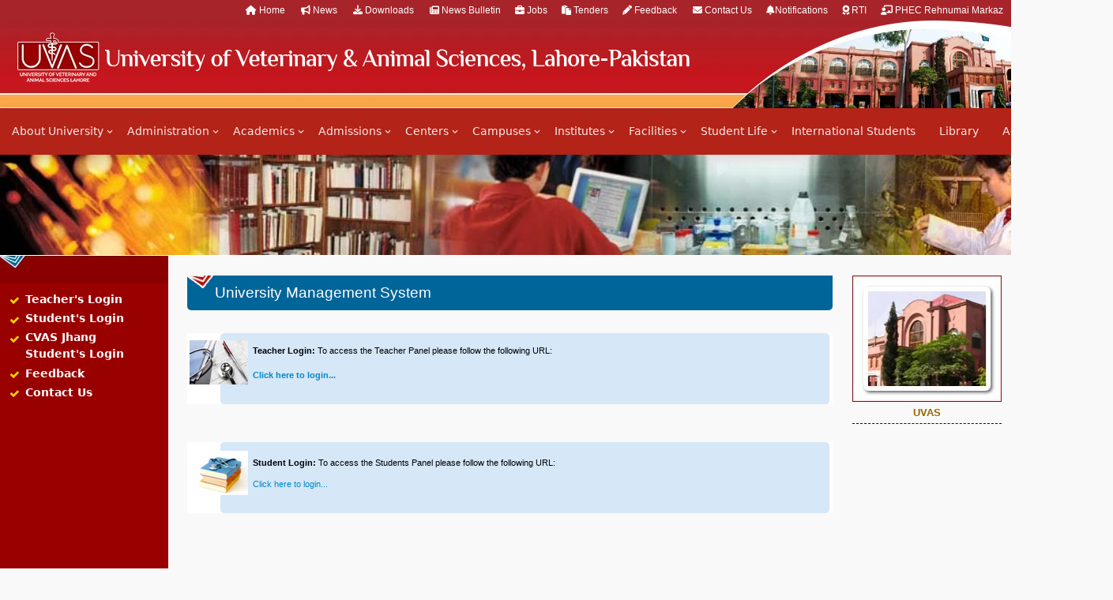

--- FILE ---
content_type: text/html
request_url: https://uvas.edu.pk/links.htm
body_size: 6898
content:
<!doctype html>
<html lang="en"><!-- InstanceBegin template="/Templates/management.dwt" codeOutsideHTMLIsLocked="false" -->
<head>
<!-- Required meta tags -->
<meta charset="utf-8">
<meta name="viewport" content="width=device-width, initial-scale=1">
<meta http-equiv="Cache-Control" content="no-cache, no-store, must-revalidate">
<meta http-equiv="Pragma" content="no-cache">
<meta http-equiv="Expires" content="0">
<!-- HTML Meta Tags -->



<!-- Facebook Meta Tags -->
<meta property="og:url" content="https://uvas.edu.pk/">
<meta property="og:type" content="website">
<meta property="og:title" content="University of Veterinary & Animal Sciences (UVAS), Lahore">
<meta property="og:description" content="With a marvelous history of 137years of excellence, the University of Veterinary & Animal Sciences (UVAS), Lahore is now positioned among top ten Universities of Pakistan. Originally established as a school in 1882, it was later transformed into a College within next two decades, i.e. end of nineteenth century. ">
<meta property="og:image" content="https://uvas.edu.pk/logo.jpg">

<!-- Twitter Meta Tags -->
<meta name="twitter:card" content="summary_large_image">
<meta property="twitter:domain" content="uvas.edu.pk">
<meta property="twitter:url" content="https://uvas.edu.pk/">
<meta name="twitter:title" content="University of Veterinary & Animal Sciences (UVAS), Lahore">
<meta name="twitter:description" content="With a marvelous history of 137years of excellence, the University of Veterinary & Animal Sciences (UVAS), Lahore is now positioned among top ten Universities of Pakistan. Originally established as a school in 1882, it was later transformed into a College within next two decades, i.e. end of nineteenth century. ">
<meta name="twitter:image" content="https://uvas.edu.pk/logo.jpg">

<!-- Meta Tags Generated via https://www.opengraph.xyz -->

<!-- InstanceBeginEditable name="doctitle" -->
<title>University of Veterinary & Animal Sciences</title>
<!-- InstanceEndEditable -->
<link rel="shortcut icon" type="image/x-icon" href="favicon.ico" />
<link href="bootstrap-5/import_styles.css" rel="stylesheet" type="text/css">
<!--<link href="../CSS/uvas-1.css" rel="stylesheet" type="text/css">-->
<link href="bootstrap-5/main-template.css" rel="stylesheet" type="text/css">

<!-- InstanceParam name="OptionalRegion1" type="boolean" value="true" -->


<!-- Global site tag (gtag.js) - Google Analytics --> 
<!--<script async src="https://www.googletagmanager.com/gtag/js?id=G-Q7YT8SWX74"></script>
<script>
  window.dataLayer = window.dataLayer || [];
  function gtag(){dataLayer.push(arguments);}
  gtag('js', new Date());

  gtag('config', 'G-Q7YT8SWX74');
</script>	--> 

<!--<script>
(function($){
	$(document).ready(function(){
		$('ul.dropdown-menu [data-toggle=dropdown]').on('click', function(event) {
			event.preventDefault(); 
			event.stopPropagation(); 
			$(this).parent().siblings().removeClass('open');
			$(this).parent().toggleClass('open');
		});
	});
})(jQuery);
</script>-->
</head>
<body>
<!-- top menu bar   -->
<nav class="top-menu d-none d-lg-block ">
  <div class="top-menu-nav-">
    <ul class="float-end">
      <li ><a href="https://uvas.edu.pk"><i class="fas fa-home"></i> Home</a></li>
      <li ><a href="news_events.php"><i class="fas fa-bullhorn"></i> News</a></li>
      <li><a   href="download/"><i class="fas fa-download"></i> Downloads</a></li>
      <li > <a href="news-built/" ><i class="fas fa-newspaper"></i> News Bulletin </a> </li>
      <li> <a   href="jobs/index.htm" ><i class="fas fa-briefcase"></i> Jobs </a> </li>
      <li> <a   href="http://soft.uvas.edu.pk/tender.asp" ><i class="fas fa-paste"></i> Tenders </a> </li>
      <li> <a   href="feedback/index.htm" ><i class="fas fa-pencil-alt"></i> Feedback</a> </li>
      <li> <a   href="contact.htm" ><i class="fas fa-envelope"></i> Contact Us </a> </li>
      <li> <a  href="http://apps.uvas.edu.pk/nms/" target="_blank"  ><i class="fas fa-bell"></i>Notifications </a> </li>
      <li> <a   href="PDT.htm" ><i class="fas fa-award"></i> RTI </a> </li>
      <li ><a  href="https://rehnumai.punjab.gov.pk/" target="_blank" ><i class="fas fa-chalkboard-teacher"></i> PHEC Rehnumai Markaz </a> </li>
    </ul>
  </div>
</nav>
<div class="page-header">
  <div class="logo"><a href="index.php">UVAS</a></div>
  <div class="header-building"> </div>
</div>

<!-- ======= Header position-relative======= -->
<div class=" position-relative">
  <header id="header" class="header-inner-pages shadow position-relative">
    <div class="d-flex align-items-center justify-content-between">
      <h1 class="logo d-lg-none d-block "><a href="index.php" class="logo"><img src="https://uvas.edu.pk/img/Responsivs/logo-responsive.png"></a></h1>
      <!-- Uncomment below if you prefer to use an image logo   -->
      
      <nav id="navbar" class="navbar">
        <ul>
          <li class="dropdown"> <a class="nav-link"  href="#" >About University</a>
            <ul>
              <li><a class="nav-link"  href="about/index.htm">About University</a></li>
              <li><a class="nav-link"  href="about/ch-msg/index.htm">Chancellor's Message</a></li>
              <li><a class="nav-link"  href="about/pro-chancellor.htm">Pro - Chancellor's Message</a></li>
              <li><a class="nav-link"  href="about/v-ch-msg/index.htm">Vice Chancellor's Message</a></li>
            </ul>
          </li>
          <li class="dropdown"> <a class="nav-link"  href="about/admin/index.htm" >Administration </a>
            <ul>
              <li class="dropdown"> <a class="nav-link"  href="about/admin/statury-bodies/index.htm" >Statutory Bodies of UVAS</a>
                <ul>
                  <li><a class="nav-link"  href="about/admin/statury-bodies/syndicate/index.htm">Syndicate</a> </li>
                  <li><a class="nav-link"  href="about/admin/statury-bodies/council/index.htm">Academic Council</a> </li>
                  <li><a class="nav-link"  href="about/admin/statury-bodies/selection-board/index.htm">Selection Board</a> </li>
                  <li><a class="nav-link"  href="about/admin/statury-bodies/affiliation-committee/index.htm">Affiliation Committee</a> </li>
                  <li><a class="nav-link"  href="about/admin/statury-bodies/discipline-comittee/index.htm">Discipline Committee</a> </li>
                  <li><a class="nav-link"  href="about/admin/statury-bodies/advance-studies/index.htm">Advance Studies &amp; Research Board</a> </li>
                  <li><a class="nav-link"  href="about/admin/statury-bodies/finance-planning/index.htm">Finance &amp; Planning Committee</a> </li>
                </ul>
              </li>
              <li><a class="nav-link"  href="about/admin/registrar/index.htm">Registrar</a> </li>
              <li><a class="nav-link"  href="about/admin/tresurer/index.htm">Treasurer</a> </li>
              <li><a class="nav-link"  href="about/admin/planning-development/index.htm">Planning &amp; Development</a> </li>
              <li><a class="nav-link"  href="about/admin/controller-exam/index.htm">Controller of Examinations</a> </li>
              <li><a class="nav-link"  href="about/admin/project-dir/index.htm">Project Director (B &amp; W)</a> </li>
              <li><a class="nav-link"  href="about/admin/vc-secreteriat/index.htm">VC Secretariat</a> </li>
              <li><a class="nav-link"  href="about/admin/estate/index.htm">Estate Management</a></li>
              <li><a class="nav-link"   href="about/ORIC/advance-studies/index.htm">Directorate of Advanced Studies</a> </li>
              <li><a class="nav-link"  href="about/direct/sports">Directorate of Sports</a> </li>
              <li><a class="nav-link"  href="about/direct/student-affairs/index.htm">Directorate of Student's Affairs</a> </li>
              <li><a class="nav-link"  href="about/direct/quality-enhance/index.htm">Directorate of Quality Enhancement Cell</a> </li>
              <li><a class="nav-link"  href="about/direct/external-link/index.htm">Directorate of External Linkages</a></li>
              <li><a class="nav-link"  href="UAFA/index.php">Directorate of University Advancement & Financial Aid</a></li>
            </ul>
          </li>
          <!--ACADEMICS-->
          <li class="dropdown"> <a class="nav-link"  href="#" >Academics</a>
            <ul>
              <li class="dropdown"> <a class="nav-link"  href="#" >Faculties</a>
                <ul>
                  <li class="dropdown"> <a class="nav-link"  href="#" >Faculty of Veterinary Science</a>
                    <ul>
                      <li><a class="nav-link"  href="academics/faculties/FVS/overview">Faculty Overview</a></li>
                      <li><a class="nav-link"  href="academics/faculties/FVS/dean/index.htm">Dean's Message</a></li>
                      <li><a class="nav-link"  href="institutes/microbiology/index.htm">Institute of Microbiology</a></li>
                      <li><a class="nav-link"  href="academics/faculties/FVS/dep-parasitology">Department of Parasitology</a></li>
                      <li><a class="nav-link"  href="academics/faculties/FVS/pathology">Department of Pathology</a></li>
                      <li><a class="nav-link"  href="academics/faculties/FVS/clinical-medicine">Department of Veterinary Medicine</a></li>
                      <li><a class="nav-link"  href="academics/faculties/FVS/VSPS/intro.php">Department of Veterinary Surgery </a></li>
                      <li><a class="nav-link"  href="academics/faculties/FVS/SACS/">Department of Small Animal Clinical Sciences</a></li>
                      <li><a class="nav-link"  href="academics/faculties/FVS/theriogenology">Department of Theriogenology</a></li>
                      <li><a class="nav-link"  href="academics/faculties/FVS/epidemiology-public-health">Department of Epidemiology &amp; Public Health</a></li>
                      
                      <!--  <li><a class="nav-link"  href="../other_campuses/CVAS/index.htm">College of Veterinary & Animal Sciences Jhang </a></li>
						  <li><a class="nav-link"  href="../other_campuses/Narowal/principal-message.htm">KBCMA College of Veterinary & Animal Sciences Narowal </a></li>-->
                      
                    </ul>
                  </li>
                  <li class="dropdown"><a class="nav-link"  href="academics/faculties/FAPT/index.htm" >Faculty of Animal Production &amp; Technology</a>
                    <ul>
                      <li><a class="nav-link"  href="academics/faculties/FAPT/overview">Faculty Overview</a></li>
                      <li><a class="nav-link"  href="academics/faculties/FAPT/dean">Dean's   Message</a></li>
                      <li><a class="nav-link"  href="academics/faculties/FAPT/livestoke-managemet/index.htm">Department of Livestock Management</a></li>
                      <li><a class="nav-link"  href="academics/faculties/FAPT/PP">Department of Poultry   Production</a></li>
                      <li><a class="nav-link"  href="academics/faculties/FAPT/animal-nutrition/index.htm">Department of Animal Nutrition</a></li>
                      <li><a class="nav-link"  href="academics/faculties/FAPT/Animal-breeding/index.php">Department of Animal Breeding and Genetics</a></li>
                      <li><a class="nav-link"  href="academics/faculties/FAPT/DT/index.htm">Department of Dairy Technology</a></li>
                      <li><a class="nav-link"  href="academics/faculties/FAPT/Meat_Tech/index.htm">Department of Meat Science and Technology</a></li>
                      <li><a class="nav-link"  href="academics/faculties/FAPT/Leather_tech/index.htm">Department of Leather &amp; Fiber  Technology</a></li>
                    </ul>
                  </li>
                  <li class="dropdown"><a class="nav-link"  href="academics/faculties/FBS/index.htm" >Faculty of Bio-Sciences</a>
                    <ul>
                      <li><a class="nav-link"  href="academics/faculties/FBS/overview">Faculty Overview</a></li>
                      <li><a class="nav-link"  href="academics/faculties/FBS/dean">Dean's Message</a></li>
                      <li><a class="nav-link"  href="institutes/ips/index.htm">Institute of Pharmaceutical Sciences</a></li>
                      <li><a class="nav-link"  href="institutes/bio-biochemstry/index.html">Institute of Biochemistry and Biotechnology</a></li>
                      <li><a class="nav-link"  href="academics/faculties/FBS/physiology/index.htm">Department of  Physiology</a></li>
                      <li><a class="nav-link"  href="academics/faculties/FBS/ES">Environmental Sciences</a></li>
                      <li><a class="nav-link"  href="academics/faculties/FBS/Food-science-human-nutrition/index.htm">Department of Food Science and Human Nutrition</a></li>
                      <li><a class="nav-link"  href="academics/faculties/FBS/anatomy">Department of Anatomy &amp; Histology</a></li>
                      <li><a class="nav-link"  href="academics/faculties/FBS/pharmacology">Department of Pharmacology &amp; Toxicology</a></li>
                      <li><a class="nav-link"  href="academics/faculties/FBS/social-science">Department of Scocial Sciences</a></li>
                    </ul>
                  </li>
                  <li class="dropdown"> <a class="nav-link"  href="academics/faculties/FLSBM/index.php" >Faculty of Life Sciences Business Management</a>
                    <ul>
                      <li><a class="nav-link"  href="academics/faculties/FLSBM/index.php">UVAS Business School (UBS)</a></li>
                    </ul>
                  </li>
                  <li class="dropdown"><a class="nav-link"  href="academics/faculties/faculty-fisheries/index.htm" >Faculty of Fisheries &amp; Wildlife</a>
                    <ul>
                      <li><a class="nav-link"  href="academics/faculties/faculty-fisheries/overview">Faculty Overview</a></li>
                      <li><a class="nav-link"  href="academics/faculties/faculty-fisheries/dean">Dean's Message</a></li>
                      <li><a class="nav-link"  href="academics/faculties/faculty-fisheries/fisheries-aqua">Department of Fisheries &amp; Aquaculture</a></li>
                      <li><a class="nav-link"  href="academics/faculties/faculty-fisheries/Wildlife-Ecology/index.htm">Department of Wildlife &amp; Ecology</a></li>
                      <li><a class="nav-link"  href="academics/faculties/faculty-fisheries/Biological-Sciences/index.php">Department of Biological Sciences</a></li>
                    </ul>
                  </li>
                </ul>
              </li>
              <li class="dropdown"><a class="nav-link"  href="academics/examination/index.htm" >Examination</a>
                <ul>
                  <li><a class="nav-link"  href="academics/examination/results/index.htm">Results</a></li>
                  <li><a class="nav-link"  href="academics/examination/forms/index.htm">Forms</a></li>
                  <li><a class="nav-link"  href="academics/examination/rules-regulations/index.htm">Rules and Regulations</a></li>
                </ul>
              </li>
              <li><a class="nav-link"  href="academics/time-table">Time Table</a> </li>
              <li><a class="nav-link"  href="doc/calender/Academic.pdf">Academic Calendar</a></li>
            </ul>
          </li>
          <!--ADMISSION-->
          <li class="dropdown"><a class="nav-link"  href="#" >Admissions</a>
            <ul>
              <li class="dropdown"><a class="nav-link"  href="Admissions/undergraduate/index.htm" >Under Graduate</a>
                <ul>
                  <li><a class="nav-link"  href="Admissions/undergraduate/index.htm#guide">General Information</a></li>
                  <li><a class="nav-link"  href="Admissions/undergraduate/DVM/index.htm">Doctor of Veterinary Medicine 
                    (DVM)</a></li>
                  <li><a class="nav-link"  href="Admissions/undergraduate/Pharm-D/index.htm">Doctor of Pharmacy 
                    (Pharm-D)</a></li>
                  <li><a class="nav-link"  href="Admissions/undergraduate/Nutrition_dietetics/appliedMicro/index.htm">BS 
                    Applied Microbiology</a></li>
                  <li><a class="nav-link"  href="Admissions/undergraduate/Nutrition_dietetics">BS Human Nutrition & Dietetics</a></li>
                  <li><a class="nav-link"  href="Admissions/undergraduate/Biotechnology_Informatics/index.htm">BS 
                    Biotechnology</a></li>
                  <li><a class="nav-link"  href="Admissions/undergraduate/Biochemistry/index.htm">BS 
                    Biochemistry</a></li>
                  <li><a class="nav-link"  href="Admissions/undergraduate/EnvironmentalScience">BS 
                    Environmental Sciences</a></li>
                  <li> <a class="nav-link"  href="Admissions/undergraduate/fish-aqua">BS Fisheries and Aquaculture</a></li>
                  <li> <a class="nav-link"  href="Admissions/undergraduate/food-technology/index.htm">BS Food Science and Technology</a></li>
                  <li><a class="nav-link"  href="Admissions/undergraduate/poultryScience/index.htm">BS 
                    Poulltry Science</a></li>
                  <li><a class="nav-link"  href="Admissions/undergraduate/dairyTech/index.htm">BS 
                    Dairy Technology</a></li>
                  <li><a class="nav-link"  href="Admissions/undergraduate/zoology/index.htm">BS 
                    Zoology </a></li>
                  <li><a class="nav-link"  href="Admissions/undergraduate/Biological-Sciences/index.htm">BS 
                    Biological Sciences </a></li>
                  <li><a class="nav-link"  href="Admissions/undergraduate/MLT/index.php">BS  Medical Laboratory Technology</a></li>
                  <li><a class="nav-link"  href="Admissions/undergraduate/Botany/index.php">BS Botany</a> </li>
                     <li><a class="nav-link"  href="Admissions/undergraduate/computer-sci/index.htm">BS Computer Science</a> </li>
                  <li><a class="nav-link"  href="Admissions/undergraduate/BBA-hons/index.htm">Bachelor of Business Administration</a></li>
                </ul>
              </li>
              <li class="dropdown"><a class="nav-link"  href="Admissions/postGraduate/mPhil-Phd/index.htm" >Post Graduate</a>
                <ul>
                  <li><a class="nav-link"  href="Admissions/postGraduate/mPhil-Phd/index.htm#guide">General Information</a></li>
                  <li><a class="nav-link"  href="Admissions/postGraduate/mPhil-Phd/index.htm">M.Phil / Ph.D.</a></li>
                </ul>
              </li>
              
              <!--<li class="dropdown"><a class="nav-link"  href="../Admissions/UBS/index.htm" >UVAS Business School</a><ul>
                <li><a class="nav-link"  href="../Admissions/UBS/index.htm#guide">General Information</a></li>
                <li><a class="nav-link"  href="../Admissions/UBS/Mphil/index.htm">MPhil Business Management (Morning)</a></li>
                <li><a class="nav-link"  href="../Admissions/UBS/MBA_M">MBA Executive (Evening): 2 years</a></li>
                <li><a class="nav-link"     href="../Admissions/UBS/MBA_E">MBA (Morning): 1.5 years</a></li>
              
                </ul>
              </li>-->
              
              <li class="dropdown"><a class="nav-link"  href="#" >UVAS Diploma / Short Courses</a>
                <ul>
                  <li><a class="nav-link"  href="Admissions/diplomaCourses/index.htm">Livestock Assistant Diploma</a></li>
                </ul>
              </li>
            </ul>
          </li>
          <li class="dropdown"><a class="nav-link"  href="#" >Centers </a>
            <ul>
              <li><a class="nav-link"  href="centers/IT-center/index.htm">I.T. Center</a></li>
              <li><a class="nav-link"  href="centers/BeSt_Center/index.htm">BeSt Center</a></li>
              <li><a class="nav-link"  href="centers/BIC/index.htm">Business Incubation Centre</a></li>
              <li><a class="nav-link"  href="centers/CEPA/index.htm">Center for Educational Policy and Administration (CEPA)</a></li>
            </ul>
          </li>
          
          <!--CAMPUSES-->
          <li class="dropdown"> <a class="nav-link"  href="#" >Campuses</a>
            <ul>
              <li><a class="nav-link"  href="other_campuses/Ravi-Campus/index.htm">RAVI Campus</a></li>
              <li><a class="nav-link"  href="other_campuses/CVAS/index.htm">Jhang Campus</a></li>
              <li><a class="nav-link"  href="other_campuses/Narowal/principal-message.htm">Narowal Campus</a></li>
              <li><a class="nav-link"  href="other_campuses/Layyah/introduction.htm">Layyah Campus</a></li>
            </ul>
          </li>
          <li class="dropdown"><a class="nav-link"  href="#" >Institutes </a>
            <ul>
              <li><a class="nav-link"  href="institutes/ICEE/index.html">Institute of Continuing Education &amp; Extension</a></li>
              <li><a class="nav-link"  href="institutes/bio-biochemstry/index.html">Institute of Biochemistry and Biotechnology</a></li>
              <li><a class="nav-link"  href="institutes/ips/index.htm">Institute of Pharmaceutical Sciences</a></li>
              <li><a class="nav-link"  href="institutes/microbiology/index.htm">Institute of Microbiology</a></li>
            </ul>
          </li>
          <li class="dropdown"><a class="nav-link"  href="facility/index.htm" >Facilities</a>
            <ul>
              <li><a class="nav-link"  href="facility/QOL/index.htm">Quality Operations Laboratory</a></li>
              <li><a class="nav-link"  href="facility/u-d-l/index.htm">University Diagnostic Laboratory</a></li>
              <li><a class="nav-link"  href="Extension_service">UVAS 24/7 Extension Service </a></li>
              <li><a class="nav-link"  href="facility/out-door/index.htm">Out Door Clinic</a></li>
              <li><a class="nav-link"  href="facility/transport.htm">Transport Department</a></li>
              <li><a class="nav-link"  href="facility/rest-house.html">UVAS Rest House</a></li>
            </ul>
          </li>
          <li class="dropdown"> <a class="nav-link"  href="#" >Student Life</a>
            <ul>
              <li><a class="nav-link"  href="society-club/hostel.htm">Hostel </a></li>
              <li><a class="nav-link"  href="society-club/soports.htm">Sports </a></li>
              <li><a class="nav-link"  href="student_life/Scholarships/index.htm">Scholarships</a></li>
              <li><a class="nav-link"  href="society-club/society_club.htm">Societies &amp; Clubs</a> </li>
              <li><a class="nav-link" href="doc/2021/smoke-free.pdf">Smoke Free Policy</a></li>
              <li><a class="nav-link"  href="society-club/university_mosque.htm">University Mosque </a></li>
              <li><a class="nav-link"  href="society-club/student_health_services.htm">Student Health Services </a></li>
              <li><a class="nav-link"  href="society-club/tutor_tutorial_groups.htm">Tutor &amp; Tutorial Groups</a></li>
              <li><a class="nav-link"  href="society-club/placement_centre/index.htm">Placement Centre UVAS</a></li>
              <li><a class="nav-link"  href="society-club/cep/index.htm">Civic Engagement Program</a></li>
              <li><a class="nav-link"  href="student_life/Statutes-Regulations/index.htm">Academic Statues &amp; Regulation </a></li>
              <li><a  class="nav-link"  href="doc/2021/free-edu.pdf">Free Education (study / accommodation)</a></li>
            </ul>
          </li>
          <li><a class="nav-link scrollto"  href="foreign-students/index.php">International Students</a></li>
          <li><a class="nav-link"  href="uvas_libraries">Library</a></li>
          <li><a class="nav-link"  href="advisory_service/index.htm">Advisory Services</a></li>
        </ul>
        <i class="bi bi-list mobile-nav-toggle"></i> </nav>
      <!-- .navbar --> 
      
    </div>
  </header>
</div>
<!-- End Header --> 

<!-- /.navbar --> 

<!-- /.navbar --><!-- InstanceBeginEditable name="EditRegion7" -->
<div class="banner"><img src="images/facility-banner.jpg" width="100%" height="auto" /></div>
<!-- InstanceEndEditable -->
<div class="container-fluid">
  <div class="row">
    <div class="col-md-2 sidenav"> <!-- InstanceBeginEditable name="EditRegion6" -->
          <div class="faculty_class"></div>
        <!-- InstanceEndEditable -->
        <nav class="navbar navbar-expand-lg navbar-dark"> <!--<a class="navbar-brand" href="#">Navbar</a>-->
        <button class="navbar-toggler" type="button" data-bs-toggle="collapse" data-bs-target="#vMenue" aria-controls="vMenue" aria-expanded="false" aria-label="Toggle navigation">
          <span class="navbar-toggler-icon"></span>
        </button>
            
        <div class="collapse navbar-collapse vertical-menu" id="vMenue" >
            
            <ul class="nav flex-column">
             
            <li><a class="nav-link"  href="http://soft.uvas.edu.pk/tlogin.asp"  >Teacher's Login</a></li>
            <li><a class="nav-link"  href="http://soft.uvas.edu.pk/slogin.asp" >Student's Login </a></li>
            <li><a class="nav-link"  href="http://soft.uvas.edu.pk/jhang/">CVAS Jhang Student's Login</a></li>
            <li><a class="nav-link"  href="feedback/index.htm">Feedback</a></li>
            <li><a class="nav-link"  href="contact.htm">Contact Us</a></li>
            <!---->
            </ul>
         </div>
      </nav>
         </div>
    <div class="col-md-8 main-content order-2 order-md-1 ps-md-4"> <!-- InstanceBeginEditable name="EditRegion3" -->
                  <table width="100%" border="0" cellpadding="0" cellspacing="0" id="text">
                    <tr>
                      <td class="hdd1">University Management System</td>
                    </tr>
                    <tr>
                      <td>&nbsp;</td>
                    </tr>
                    <tr>
                      <td class="body"><table width="568" height="90" border="0" cellpadding="3" cellspacing="0" class="cellActive" onclick="self.location.href='#'" onmouseover="this.className='cellHover'" onmouseout="this.className='cellActive'" id="table15">
                        <tr >
                          <td style="width: 80px" ><p align="center"> <img class="style3" height="56" src="images/teacher_login.jpg" width="95" /></p></td>
                          <td><p align="justify"><b>Teacher Login: </b> To access the Teacher Panel please follow the 
                            following URL:</p>
                            <p align="center"><b> <a href="http://soft.uvas.edu.pk/tlogin.asp" target="_blank">Click here to login...</a>
                              <!--<span> <span class="style21"><a href="http://172.20.200.20/ums/tlogin.asp"> Within the University</a>&nbsp;&nbsp;&nbsp; 
                              |&nbsp;&nbsp; &nbsp;</span><a href="http://111.68.105.212/ums/tlogin.asp"><span class="style21">Outside 
                                the University</span></a></span>-->
                            </b></p></td>
                          <td   class="cellActive_Right"><p align="left">&nbsp;</p></td>
                        </tr>
                      </table></td>
                    </tr>
                    <tr>
                      <td>&nbsp;</td>
                    </tr>
                    <tr>
                      <td>&nbsp;</td>
                    </tr>
                    <tr>
                      <td><table width="568" height="90" border="0" cellpadding="3" cellspacing="0" class="cellActive" onclick="self.location.href='#'" onmouseover="this.className='cellHover'" onmouseout="this.className='cellActive'" id="table16">
                        <tr >
                          <td width="80" ><p align="center"> <img alt="Teacher Login" class="style3" height="56" src="images/students_login.jpg" width="95" /></p></td>
                          <td><p align="justify"><b>Student Login: </b>To access the Students Panel please 
                            follow the following URL:</p>
                            <p align="center"> <a href="http://soft.uvas.edu.pk/slogin.asp" target="_blank">Click here to login...</a>
                              <!--<span class="style21"> <b><a href="http://172.20.200.20/ums/slogin.asp"> Within 
                              the University</a>&nbsp;&nbsp;&nbsp; |&nbsp;&nbsp;&nbsp; <a href="http://111.68.105.212/ums/slogin.asp"> Outside the University</a></b></span>-->
                            </p></td>
                          <td   class="cellActive_Right" width="3"></td>
                        </tr>
                      </table></td>
                    </tr>
                    <tr>
                      <td>&nbsp;</td>
                    </tr>
                    <tr>
                      <td>&nbsp;</td>
                    </tr>
                    <tr>
                      <td><!--<form method="post" target="mywindow" onsubmit="window.open ('about:blank', 'mywindow', 'toolbar=no, location=no,directories=no, status=no, menubar=no,scrollbars=yes,resizable=yes,  copyhistory=no, width=400,height=200')" style="width: 180" action="http://www.readyhosting.com/Listing.bml">
                        <input type="hidden" name="dir" value="subscribers" />
                        <input type="hidden" name="user" value="rh.rizwanuv" />
                      </form>--></td>
                    </tr>
                    <tr>
                      <td></td>
                    </tr>
                  </table>
                <!-- InstanceEndEditable --> </div>
    <div class="col-md-2 sidenav-r order-1 order-md-2"> <!-- InstanceBeginEditable name="EditRegion4" -->
                  <table width="190" border="0" cellpadding="0" cellspacing="0">
                    <tr>
                      <td height="150" align="center" valign="middle" ><img src="images/about-uvas.jpg" width="190" height="160" /></td>
                    </tr>
                    <tr>
                      <td  align="center" valign="middle" class="sub style2"><div align="center">UVAS</div></td>
                    </tr>
                  </table>
                  <!-- InstanceEndEditable --> </div>
  </div>
</div>
<footer class="bg-dark">
  <div class="container">
    <h2 class="text-white">Usefull Links </h2>
    <div class="row text-white">
      <div class="col-lg-4">
        <ul class="nav navbar-nav" >
          <li><a href="advisory_service/Carona-Virus-Info.htm"> Novel Corona Virus Info</a></li>
          <li><a href="about/ORIC/advance-studies/index.htm"> Advanced Studies</a></li>
          <li><a href="Women-Empowerment.htm" > Women Empowerment Initiative </a></li>
          <li><a href="tts.htm"> TTS Statutes</a></li>
          <li><a href="academics/examination/"> Examinations/Results</a></li>
          <li><a href="Press_Release/"> UVAS Press Release</a></li>
          <li><a href="affliation.htm"> Affiliation with  UVAS</a></li>
          <li><a href="Ordinance.htm" target="_blank"> UVAS Lahore  Ordinance 2002</a></li>
          <li><a href="useful-links/index.htm"> Useful Links </a></li>
          <li><a href="doc/2021/Plagiarism-Policy.pdf"> HEC Plagiarism Policy </a></li>
          <li><a href="doc/2021/disability.pdf"> Policy for Students with Disabilities at HEI</a></li>
          <li> <a href="UAFA/index.php" > Office of University Advancement and Financial Aid</a> </li>
        </ul>
      </div>
      <div class="col-lg-4">
        <ul class="nav navbar-nav">
          <li class="hide-menu"><a href="air-quality.htm"> Today's UVAS AQI</a></li>
          <li class="hide-menu"><a href="news_events.php"> News</a></li>
          <li><a href="download/"> Downloads</a></li>
          <li class="hide-menu"> <a href="news-built/" > News Bulletin </a> </li>
          <li class="hide-menu"> <a href="gallery/" > Picture Gallery </a> </li>
          <li class="hide-menu"><a href="UVAS-documentary.htm">UVAS Video Documentries</a></li>
          <li> <a href="jobs/index.htm" > Jobs </a> </li>
          <li> <a href="http://soft.uvas.edu.pk/tender.asp" ><span class="glyphicon glyphicon-list-alt"></span> Tenders </a> </li>
          <li> <a href="feedback/index.htm" > Feedback</a> </li>
          <li> <a href="contact.htm" > Contact Us </a> </li>
          <li> <a  href="http://apps.uvas.edu.pk/nms/" target="_blank" >Notifications </a> </li>
          <li><a href="doc/2021/transgender.pdf">Transgender Policy</a></li>
        </ul>
      </div>
      <div class="col-lg-4 text-white"> <img src="img/new-theme/new-logo.png" alt="">
        <div class="col-f-4  align-self-start">
          <p>For further queries, feel free to contact</p>
          <p><i class="fas fa-mail-bulk"></i><a href="mailto:webmaster@uvas.edu.pk">webmaster@uvas.edu.pk</a></p>
          <p><i class="fas fa-location-arrow"></i>Syed Abdul Qadir Jillani (Out Fall) Road, Lahore - Pakistan</p>
          <p><i class="fas fa-phone"></i>Tel: 92-42-99211374, 99211449</p>
        </div>
        <div class="social">
          <ul class="">
            <li> <a href="https://www.facebook.com/pages/UVAS/820256828060473?ref=hl"><i class="fab fa-facebook-square"></i></a></li>
            <li> <a href="https://twitter.com/UVAS_Official"> <i class="fab fa-twitter-square"></i></a></li>
            <li> <a href="https://www.youtube.com/channel/UCaYQ_duA19lpxGEwZy5F60w/featured?view_as=subscriber"> <i class="fab fa-youtube-square"></i></a></li>
          </ul>
        </div>
      </div>
    </div>
  </div>
  <hr class="text-white">
  <p class="text-white center">&copy Designed and Maintained by <a href="centers/IT-center/index.htm">Information Technology Center</a></p>
</footer>
<div id="preloader"></div>
<a href="#" class="back-to-top d-flex align-items-center justify-content-center"><i class="bi bi-arrow-up-short"></i></a> 
<!-- add javascripts --> 

<script src="bootstrap-5/5.1.1/bootstrap.bundle.min.js" integrity="sha384-/bQdsTh/da6pkI1MST/rWKFNjaCP5gBSY4sEBT38Q/9RBh9AH40zEOg7Hlq2THRZ" crossorigin="anonymous"></script> 

<!-- Vendor JS Files --> 
<script src="assets_menu/vendor/aos/aos.js"></script> 
<script src="assets_menu/vendor/glightbox/js/glightbox.min.js"></script> 
<script src="assets_menu/vendor/isotope-layout/isotope.pkgd.min.js"></script> 
<script src="assets_menu/vendor/php-email-form/validate.js"></script> 
<script src="assets_menu/vendor/purecounter/purecounter.js"></script> 
<script src="assets_menu/vendor/swiper/swiper-bundle.min.js"></script> 

<!-- Template Main JS File --> 
<script src="assets_menu/js/main.js"></script> 
<script type="text/javascript" src="bootstrap-5/js/fancybox.umd.js"></script> 
<script>
      //  JavaScript will go here
    </script> 
<script src="https://ajax.googleapis.com/ajax/libs/jquery/2.1.1/jquery.min.js"></script> 
<script>
jQuery(function($) {
    $('a[href$=".pdf"]').addClass('download').attr('target', '_blank');
	$('a[href$=".ppt"]').addClass('download').attr('target', '_blank');
	$('a[href$=".pptx"]').addClass('download').attr('target', '_blank');
	$('a[href$=".doc"]').addClass('download').attr('target', '_blank');
	$('a[href$=".docx"]').addClass('download').attr('target', '_blank');
}); 
</script> 

<!--<script>
       $(document).ready(function(){
            $('#myModal').modal('show');
        }); 
		
		
		
		
		
		$(window).scroll(function(){
    if ($(window).scrollTop() >= 300) {
        $('header').addClass('fixed-top');
        $('header div').addClass('visible-title');
    }
    else {
        $('header').removeClass('fixed-top');
        $('header div').removeClass('visible-title');
    }
});
		
			$(window).scroll(function(){
    if ($(window).scrollTop() >= 300) {
        $('header').removeClass('position-relative');
       
    }
    else {
        $('header').addClass('position-relative');
        
    }
});
    </script>-->
</body>
<!-- InstanceEnd --></html>


--- FILE ---
content_type: text/css
request_url: https://uvas.edu.pk/bootstrap-5/import_styles.css
body_size: 552
content:
@charset "UTF-8";
 


/*  BOOTSTRAP FRAMWORK */


@import url("../public/css/style-sass.css");

/*
 @import url("https://cdn.jsdelivr.net/npm/bootstrap@5.3.3/dist/css/bootstrap.min.css");
 
 */

/*  BOOTSTRAP FRAMWORK END*/

/*ICON*/


@import url("https://cdn.jsdelivr.net/npm/bootstrap-icons@1.5.0/font/bootstrap-icons.css");
@import url("https://unpkg.com/boxicons@2.0.9/css/boxicons.min.css");
@import url("https://use.fontawesome.com/releases/v5.7.0/css/all.css");	
@import url("site-menu/fonts/icomoon/style.css");	
@import url('https://fonts.googleapis.com/css2?family=Big+Shoulders+Display:wght@100..900&display=swap');

@import url('https://fonts.googleapis.com/css2?family=Anton&display=swap');
@import url("https://fonts.googleapis.com/css2?family=Caveat&family=Lemonada:wght@300&display=swap");
@import url("https://fonts.googleapis.com/css2?family=Raleway&display=swap");
@import url("https://fonts.googleapis.com/css2?family=Playfair+Display&family=Raleway&display=swap");
@import url("https://fonts.googleapis.com/css2?family=Caveat&family=Lemonada:wght@300&display=swap");
@import url("https://fonts.googleapis.com/css?family=Open+Sans:300,300i,400,400i,600,600i,700,700i|Raleway:300,300i,400,400i,500,500i,600,600i,700,700i|Poppins:300,300i,400,400i,500,500i,600,600i,700,700i");



/*
----------------------------
<!-- 	template CSS Files -->
----------------------------
*/


@import url("../CSS/blink.css");
@import url("../CSS/style.css");
@import url("css/new_menu.css?version=1");
@import url("../CSS/site.css");
@import url("css/new-templet-5.css"  );
@import url("css/Heading.css");
@import url("css/PPR.css");
@import url("../CSS/slider.css");

/*
----------------------------
<!-- Vendor CSS Files -->
----------------------------
*/


@import url("../assets_menu/vendor/aos/aos.css");
@import url("../assets_menu/vendor/bootstrap-icons/bootstrap-icons.css");
@import url("../assets_menu/vendor/boxicons/css/boxicons.min.css");
@import url("../assets_menu/vendor/glightbox/css/glightbox.min.css");
@import url("../assets_menu/vendor/remixicon/remixicon.css");
@import url("../assets_menu/vendor/swiper/swiper-bundle.min.css");

/*@import url("hide_local.css");*/
/*@import url("");
@import url("");
@import url("");*/

@media only screen and (max-width: 600px) {
 .all_tblC {
    width: 98.5%!important;
}
	/*--- Main CSS here ---*/

/*------------------------------------*\
	$IPHONE
\*------------------------------------*/}
@media screen and (max-device-width: 480px){
    /*--- iPhone only CSS here ---*/
	
	table {
    width: 100%!important;
}
}

--- FILE ---
content_type: text/css
request_url: https://uvas.edu.pk/bootstrap-5/main-template.css
body_size: -28
content:
@charset "UTF-8";


@import url("../CSS/uvas-1.css");




@import url("css/masonry.css");
@import url("css/labs.css");
@import url("css/fancybox.css");
@import url("https://cdnjs.cloudflare.com/ajax/libs/animate.css/4.1.1/animate.min.css");

/*@import url("hide_local.css");*/
	
		


--- FILE ---
content_type: text/css
request_url: https://uvas.edu.pk/CSS/uvas-1.css
body_size: 11202
content:
@media (max-width: 767px){
.table tbody {
   
    overflow-x: scroll;
}
   /* .table td:nth-child(2),.table td:nth-child(2) p 
    {text-align: right !important;}*/
    .table p{text-align: left;}
}
.dt-blink{
  animation: zoom-in-zoom-out 1s ease infinite;
	color: red;
}
@keyframes zoom-in-zoom-out {
  0% {
    transform: scale(1, 1);
  }
  50% {
    transform: scale(1.2, 1.2);
  }
  100% {
    transform: scale(1, 1);
  }
}


.nav-link:focus, .nav-link:hover {
    color: var(--bs-nav-link-hover-color);
}

h1 {
	font-size: 2rem ;
}
/*h2 {
	font-size: 1.5rem;
}*/
h3 {
	font-size: 1rem;
}
h4 {
	font-size: .9rem;
}
h5 {
	font-size: .8rem;
}
h6 {
	font-size: .5rem;
}
.flex {display: flex;flex-wrap: nowrap;}
.ref img {width: 90px;
height: 90px;
display: inline;
	padding-right: 15px;
}
.accordion-body a {cursor: pointer;}
.img-fluid {
    width: 100%;
    height: auto;
}
.accordion-body img{
    width: 31.2%;
    height: auto;
    margin: 5px;

    padding: 5px;
    
    border: 1px solid #CACACA;
}

.site-navbar {
    background-color: #900;
}
.article a {
	color: white;
	font-weight: bold;
}
.article a:hover {
	color: #00D124;
}
.notice {
	background-image : url(../images/icons/arrow.png);
	background-repeat : no-repeat;
	padding-left : 40px;
	background-color : #FCDF94;
	padding-right : 20px;
	background-position : 15px 25px;
	font-weight : bold;
	border : 2px solid #F19B07;
	border-radius : 5px;
	box-shadow : 0px 0px 5px #999;
	padding-top : 20px !important;
	padding-bottom : 20px!important;
	margin-top: 10px;
	margin-right: 10px;
	margin-bottom: 20px;
	margin-left: 10px;
}
.notice-green {
	background-image : url(../images/icons/arrow.png);
	background-repeat : no-repeat;
	margin : 10px;
	padding-left : 40px;
	background-color : #DDECC1;
	padding-right : 10px;
	background-position : 15px 25px;
	font-weight : bold;
	border : 2px solid #66FF00;
	border-radius : 5px;
	box-shadow : 0px 0px 5px #999;
	padding-top : 10px;
	padding-bottom : 10px;
	margin-top: 10px;
	margin-right: 10px;
	margin-bottom: 20px;
	margin-left: 10px;
	padding-top : 20px !important;
	padding-bottom : 20px!important;
}
.notice-purpl {
	background-image : url(../images/icons/arrow.png);
	background-repeat : no-repeat;
	margin : 10px;
	padding-left : 40px;
	background-color : #FDCCFF;
	padding-right : 10px;
	background-position : 15px 25px;
	font-weight : bold;
	border : 2px solid #8a06b6;
	border-radius : 5px;
	box-shadow : 0px 0px 5px #999;
	padding-top : 10px;
	padding-bottom : 10px;
	margin-top: 10px;
	margin-right: 10px;
	margin-bottom: 20px;
	margin-left: 10px;
	padding-top : 20px !important;
	padding-bottom : 20px!important;
	
}
.notice-purpl em, .notice-blue em{
	color: black; 
	font-weight: normal;
}
.notice-green a{
	color: green!important;
}
.notice-purpl a{
	color: #8a06b6 !important;
}
.notice-blue {
	background-image : url(../images/icons/arrow.png);
	background-repeat : no-repeat;
	margin : 10px;
	padding-left : 40px;
	background-color : #DDEFF4;
	padding-right : 10px;
	background-position : 15px 25px;
	font-weight : bold;
	border : 2px solid #0099FF;
	border-radius : 5px;
	box-shadow : 0px 0px 5px #999;
	padding-top : 10px;
	padding-bottom : 10px;
	margin-top: 10px;
	margin-right: 10px;
	margin-bottom: 20px;
	margin-left: 10px;
	padding-top : 20px !important;
	padding-bottom : 20px!important;
}
/*
.body p a[href$=".pdf"]:after {
	position: absolute;
	content: "\f1c1";
	font-size: 22px;
	top: 50%;
	right: 1%;
	-webkit-transform: translateY(-50%);
	-ms-transform: translateY(-50%);
	transform: translateY(-50%);
	font-family: icomoon;
	color: #900; 
}*/
.body li a[href$=".pdf"]:after, .body p a[href$=".pdf"]:after {
	 
  font-weight: 300;
  display: inline-block; 
  width: 1em;
  margin-right: -1em;
	margin-left: 0.2em;
	content: "\f1c1";
	font-size: 22px;
	font-family: icomoon;
	color: #900; 
	 
	/*position: absolute;*/
	
	/*top: 15px;
	right: 0;
	-webkit-transform: translateY(-50%);
	-ms-transform: translateY(-50%);
	transform: translateY(-50%);*/
	
	 
}
.body a[href$=".pdf"] {
	line-height : 18px;
	background-repeat : no-repeat;
	background-position : right center;
	margin-right: 22px;
}
.list-group-item {
	padding-right: 1.7rem !important;
}
/*==================xlxs===========================*/
.body p a[href$=".xlsx"]:after {
	position: absolute;
	content: "\ff1c3";
	font-size: 22px;
	top: 50%;
	right: 1%;
	-webkit-transform: translateY(-50%);
	-ms-transform: translateY(-50%);
	transform: translateY(-50%);
	font-family: icomoon;
	color: #A3CC51;/*background-color: #FFF;*/
	/*bottom: 0;*/
}
.body li a[href$=".xlsx"]:after {
	position: absolute;
	content: "\f1c3";
	font-size: 22px;
	top: 50%;
	right: 0;
	-webkit-transform: translateY(-50%);
	-ms-transform: translateY(-50%);
	transform: translateY(-50%);
	font-family: icomoon;
	color: #A3CC51;/*background-color: #FFF;*/
	/*bottom: 8px;*/
}
.body a[href$=".xlsx"] {
	line-height : 18px;
	background-repeat : no-repeat;
	background-position : right center;
}
.body p a[href$=".xls"]:after {
	position: absolute;
	content: "\ff1c3";
	font-size: 22px;
	top: 50%;
	right: 1%;
	-webkit-transform: translateY(-50%);
	-ms-transform: translateY(-50%);
	transform: translateY(-50%);
	font-family: icomoon;
	color: #A3CC51;/*background-color: #FFF;*/
	/*bottom: 0;*/
}
.body li a[href$=".xls"]:after {
	position: absolute;
	content: "\f1c3";
	font-size: 22px;
	top: 50%;
	right: 0;
	-webkit-transform: translateY(-50%);
	-ms-transform: translateY(-50%);
	transform: translateY(-50%);
	font-family: icomoon;
	color: #A3CC51;/*background-color: #FFF;*/
/*	bottom: 8px;*/
}
.body a[href$=".xls"] {
	line-height : 18px;
	background-repeat : no-repeat;
	background-position : right center;
}
/*==================docx===========================*/
.body p a[href$=".docx"]:after {
	position: absolute;
	content: "\f1c2";
	font-size: 22px;
	top: 50%;
	right: 1%;
	-webkit-transform: translateY(-50%);
	-ms-transform: translateY(-50%);
	transform: translateY(-50%);
	font-family: icomoon;
	color: #008AD7;/*background-color: #FFF;*/
	/*bottom: 0;*/
}
.body li a[href$=".docx"]:after {
	position: absolute;
	content: "\f1c2";
	font-size: 22px;
	top: 50%;
	right: 0;
	-webkit-transform: translateY(-50%);
	-ms-transform: translateY(-50%);
	transform: translateY(-50%);
	font-family: icomoon;
	color: #008AD7;/*background-color: #FFF;*/
	/*bottom: 8px;*/
}
.body a[href$=".docx"] {
	line-height : 18px;
	background-repeat : no-repeat;
	background-position : right center;
}
.body p a[href$=".doc"]:after {
	position: absolute;
	content: "\f1c2";
	font-size: 22px;
	top: 50%;
	right: 1%;
	-webkit-transform: translateY(-50%);
	-ms-transform: translateY(-50%);
	transform: translateY(-50%);
	font-family: icomoon;
	color: #008AD7;/*background-color: #FFF;*/
	/*bottom: 0;*/
}
.body li a[href$=".doc"]:after {
	position: absolute;
	content: "\f1c2";
	font-size: 22px;
	top: 50%;
	right: 0;
	-webkit-transform: translateY(-50%);
	-ms-transform: translateY(-50%);
	transform: translateY(-50%);
	font-family: icomoon;
	color: #008AD7;/*background-color: #FFF;*/
	/*bottom: 8px;*/
}
.body a[href$=".doc"] {
	line-height : 18px;
	background-repeat : no-repeat;
	background-position : right center;
}
/*================== ZIP ===========================*/
.body p a[href$=".zip"]:after {
	position: absolute;
	content: "\f1c6";
	font-size: 22px;
	top: 50%;
	right: 1%;
	-webkit-transform: translateY(-50%);
	-ms-transform: translateY(-50%);
	transform: translateY(-50%);
	font-family: icomoon;
	color: #E5D718;/*background-color: #FFF;*/
	/*bottom: 0;*/
}
.body li a[href$=".zip"]:after {
	position: absolute;
	content: "\f1c6";
	font-size: 22px;
	top: 50%;
	right: 0;
	-webkit-transform: translateY(-50%);
	-ms-transform: translateY(-50%);
	transform: translateY(-50%);
	font-family: icomoon;
	color: #E5D718;/*background-color: #FFF;*/
/*	bottom: 8px;*/
}
.body a[href$=".zip"] {
	line-height : 18px;
	background-repeat : no-repeat;
	background-position : right center;
}
/*================== RAR ===========================*/
.body p a[href$=".rar"]:after {
	position: absolute;
	content: "\edae";
	font-size: 22px;
	top: 50%;
	right: 1%;
	-webkit-transform: translateY(-50%);
	-ms-transform: translateY(-50%);
	transform: translateY(-50%);
	font-family: boxicons;
	color: #781393;/*background-color: #FFF;*/
	/*bottom: 0;*/
}
.body li a[href$=".rar"]:after {
	position: absolute;
	content: "\edae";
	font-size: 22px;
	top: 50%;
	right: 0;
	-webkit-transform: translateY(-50%);
	-ms-transform: translateY(-50%);
	transform: translateY(-50%);
	font-family: boxicons;
	color: #781393;/*background-color: #FFF;*/
	/*bottom: 8px;*/
}
.body a[href$=".rar"] {
	line-height : 18px;
	background-repeat : no-repeat;
	background-position : right center;
}
.rtl ul li {
	list-style-type : none;
	padding-bottom : 10px;
	background-image : url(../images/icons/orange_checklist.png);
	background-repeat : no-repeat;
	background-position : right top !important;
	padding-top : 0;
	line-height : 19px;
	padding-right : 25px;
	direction : rtl;
	font-size : 16px;
}
.half-width {
	text-align: center;
}
.half-width img {
	height : auto;
	width : 47%;
	margin: 1%;
	border: 1px solid #FFF;
	box-shadow: 1px 1px 5px #000000;
}
.fullwidth img {
	height : auto;
	width : 100%;
}
.fullwidth h3 {
	text-align : center;
}
hr {
	clear : both;
	margin : 10px 0 30px;
	height : 0;
	border-top-width : 1px;
	border-right-width : 0;
	border-bottom-width : 0;
	border-left-width : 0;
	border-top-style : solid;
	border-right-style : solid;
	border-bottom-style : solid;
	border-left-style : solid;
	border-top-color : #999;
	display : block;
}
/*html, body, .container {
height : calc(100% - 18px);
}*/
nav.navbar {
	margin : 0;
}
/*.container {
display : table;
width : 100% !important ;
padding : 0 !important ;
box-sizing : border-box;
}*/
/*.row {
height : 100%;
display : table-row;
}*/
/*.container {
width : 100%;
background-color : #FFFFFF !important ;
}*/
.body.block-em li em {
	width : 200px;
	float : left;
	font-style : normal;
}
a {
	transition : 0.5s;
	text-decoration : none;
	color : #0088CA;
}

.all_tbl2 tr:nth-child(2n 2) {
	background-color : #F4F4F4;
}
.all_tblC tr:nth-child(2n 3) {
	background-color : #E6E6E6;
}
.all_tbl tr:nth-child(2n 3) {
	background-color : #F4F4F4;
}
.new_news a[href$=".pdf"] {
	background : url(../images/icons/pdf_icon.png) right center no-repeat;
	z-index : 100;
	display : block;
	line-height : 16px;
    padding-right: 30px;
}
.body a[href$=".ppt"] {
	display : block;
	line-height : 18px;
	background-image : url(../images/icons/Microsoft_PowerPoint_icon.png);
	background-repeat : no-repeat;
	background-position : right center;
	border-bottom-width : 1px;
	border-bottom-style : solid;
	border-bottom-color : #CCC;
}
.body .ref ul {
	margin-top : 15px;
	margin-right : 15px;
	margin-left : 10px;
	margin-bottom : 10px;
}
.body a[href$=".pptx"] {
	display : block;
	line-height : 18px;
	background-image : url(../images/icons/Microsoft_PowerPoint_icon.png);
	background-repeat : no-repeat;
	background-position : right center;
	border-bottom-width : 1px;
	border-bottom-style : solid;
	border-bottom-color : #CCC;
}
/*.body a[href$=".rar"] {

display : block;
line-height : 18px;
background-image : url(../images/icons/rar-icon.jpg);
background-repeat : no-repeat;
background-position : right center;
border-bottom-width : 1px;
border-bottom-style : solid;
border-bottom-color : #CCC;
}

*/

.body ul li ul li ul li, .body ul ul ul li {
	background-image : url(../images/tree/2.gif);
	background-position : left top;
}
.txtfield {
	width : 300px;
	border : #CCC solid 1px;
}
/*.body li em {
	color : #000;
}*/
.feedback-button {
	color : #FFF;
	background-color : #900;
	width : 100px;
	border-top-width : 0;
	border-right-width : 0;
	border-bottom-width : 0;
	border-left-width : 0;
	border-top-style : none;
	border-right-style : none;
	border-bottom-style : none;
	border-left-style : none;
	height : 30px;
}
.red-require {
	color : #900;
}
.red-require b {
	color : #333;
}
.news_event a {
	color : #900;
	text-decoration : none;
	margin-top : 3px;
}
.gallery-box {
	float : left;
	width : 165px;
	margin-right : 10px;
	margin-left : 10px;
	margin-bottom : 20px;
	text-align : center;
	height : 172px;
}
.gallery-box a {
	display : block;
	margin-top : 5px;
}
.gallery-club {
	float : left;
	width : 165px;
	margin-right : 10px;
	margin-left : 10px;
	margin-bottom : 20px;
	text-align : center;
}
.gallery-club a {
	display : block;
	margin-top : 5px;
}
.clear {
	clear : both;
}
.new_box {
	background-color : #F1F1F1;
	padding : 10px;
	width : 480px;
	margin-right : auto;
	margin-left : auto;
	border : #666 dashed 1px;
	font-weight : normal;
	font-style : italic;
}
.new_box strong {
	font-weight : normal;
}
.space2 {
	width : 100px;
}
.spaceConvo {
	width : 140px;
	text-align : right;
}
.space3 {
	width : 20px;
}
.txt_field {
	border : #008BCE solid 1px;
	width : 100%;
	padding-top : 3px;
	padding-bottom : 3px;
}
.space75 {
	width : 60px;
}
.space_200 {
	width : 200px;
}
.space_gallery {
	width : 155px;
}
.space-250 {
	width : 250px;
}
.inner-gallery img {
	height : 103px;
	width : 155px;
}
.green {
	color : #060;
	font-weight : bold;
	margin-top : 10px;
	margin-bottom : 0 !important;
}
.space_half {
	width : 50%;
}
.all_tbl2 td ul {
	margin-left : 20px;
}
.button {
	background-color : #900;
	width : 100px;
	color : #FFF;
	height : 35px;
}
.faculty_class p em a {
	color : #FFF;
	font-size : 15px;
}
.body ol li p {
	padding : 0;
}
.body ul li p {
	padding : 0;
}
.footer {
	font-family : Verdana, Arial, sans-serif;
	font-size : 10px;
	color : #000000;
	padding-top : 5px;
	text-align : center;
	padding-bottom : 5px;
}
.banner {
	border-bottom-width : 1px;
	border-bottom-style : solid;
	border-bottom-color : #FFF;
}
a:focus {
	border-style : none;
	outline : none;
	color : #FF0000;
}
a:active {
	border-style : none;
	outline : none;
	color : #FF0000;
}
.menu_no a:link {
	font-family : Arial, Helvetica, sans-serif;
	color : #FFFFFF;
	font-size : 10px;
	text-decoration : none;
	padding-top : 1px;
	padding-right : 3px;
	padding-bottom : 1px;
	padding-left : 3px;
	border-top-color : #FFFFFF;
	border-right-color : #FFFFFF;
	border-bottom-color : #FFFFFF;
	border-left-color : #FFFFFF;
}
.body {

	/*background-color : #FFF;*/
	padding-top : 5px;
}
.body p{
    margin-bottom : 15px;
    line-height : 1.5em;
    text-align: justify;
    clear: both;
	/*font-size: 0.9em;*/
}
.body h3 i{/*color: #B71313;*/
font-size: 1.5em;
    margin-right: 10px;
}
.body li {
	margin-bottom : 5px;
	line-height : 1.5em;
	text-align: justify;
}
.tender-txt {
	font-family : Verdana, Arial, sans-serif;
	font-size : 12px;
	color : #000000;
	list-style-type : decimal;
	list-style-position : outside;
	text-align : justify;
	padding-bottom : 10px;
	background-color : #FFF;
	padding-top : 5px;
}
.tender-txt p {
	padding-bottom : 8px;
	padding-top : 7px;
	line-height : 18px;
}
.glossry p {
	padding-top : 5px;
	padding-bottom : 5px;
}
.body-no-pad {
	font-family : Verdana, Arial, sans-serif;
	font-size : 12px;
	color : #000000;
	list-style-type : decimal;
	list-style-position : outside;
}
.body2 {
	font-family : Verdana, Arial, sans-serif;
	font-size : 10px;
	color : #000000;
	padding-left : 5px;
	padding-top : 2px;
	padding-bottom : 2px;
}
.anylinkcss {
	position : absolute;
	visibility : hidden;
	line-height : 18px;
	z-index : 10;
	background-color : #990000;
	width : 190px;
	font-family : Verdana;
	font-size : 12px;
	font-style : normal;
	font-weight : normal;
	font-variant : normal;
	text-decoration : none;
	color : #000000;
	margin-top : 5px;
	padding : 0;
	border : #999999 solid 1px;
}
.anylinkcss a {
	width : 100%;
	display : block;
	text-indent : 3px;
	text-decoration : none;
	text-indent : 5px;
	font-family : Verdana, Arial, Helvetica, sans-serif;
	font-size : 12px;
}
.anylinkcss a:link {
	width : 100%;
	display : block;
	text-indent : 3px;
	text-decoration : none;
	text-indent : 10px;
	font-family : Verdana, Arial, Helvetica, sans-serif;
	font-size : 12px;
	color : #FFFFFF;
}
.anylinkcss a:visited {
	width : 100%;
	display : block;
	text-indent : 3px;
	text-decoration : none;
	text-indent : 10px;
	font-family : Verdana, Arial, Helvetica, sans-serif;
	font-size : 12px;
	color : #FFFFFF;
}
.anylinkcss a:hover {
	background-color : #CCCCCC;
	color : #000000;
	font-family : Verdana, Arial, Helvetica, sans-serif;
	font-size : 12px;
	text-decoration : none;
}
.style4 {
	color : #990000;
	text-align : left;
	font-family : Verdana, Arial, Helvetica, sans-serif;
	font-size : 13px;
	border-bottom-width : 1px;
	border-bottom-style : dashed;
	border-top-color : #CCC;
	border-right-color : #CCC;
	border-bottom-color : #CCC;
	border-left-color : #CCC;
	margin-bottom : 10px;
}
.style1 {
	color : #FFFFFF;
	text-align : left;
	padding-left : 20px;
}
.style2 {
	color : #09C;
	text-align : left;
	font-family : Arial, Helvetica, sans-serif;
	font-size : 14px;
	font-weight : bold;
}
/*.heading1 {
	font-family : Arial, Helvetica, sans-serif;
	font-size : 16px;
	color : #006599;
	border-bottom-color : #999999;
	background-image : url(../images/abcd.jpg);
	background-repeat : no-repeat;
	padding-left : 5px;
	background-position : 0 top;
	font-weight : bold;
	padding-bottom : 5px;
	text-align : left;
	margin-top : 15px;
	font-style : normal;
	padding-top : 4px;
}


.heading1 strong {
	font-family : Arial, Helvetica, sans-serif;
	font-size : 16px;
	color : #006599;
	border-bottom-color : #999999;
	background-repeat : no-repeat;
	background-position : 0 top;
	font-weight : bold;
	text-align : left;
	font-style : normal;
}
.heading1 strong em {
	font-family : Arial, Helvetica, sans-serif;
	font-size : 16px;
	color : #006599;
	border-bottom-color : #999999;
	background-repeat : no-repeat;
	background-position : 0 top;
	font-weight : bold;
	text-align : left;
	font-style : normal;
}*/
.inner_menu {
	font-size : 12px;
	color : #FFF;
	font-family : Verdana, Geneva, sans-serif;
}
#main-movie {
	border : #8B1839 solid 1px;
}
#left-menu a:link {
	background-image : url(../images/left-menu.jpg);
	display : block;
	padding-top : 3px;
	padding-bottom : 3px;
	padding-left : 20px;
	font-family : Verdana, Arial, Helvetica, sans-serif;
	font-size : 12px;
	color : #8B1839;
	text-decoration : none;
}
#left-menu a:visited {
	background-image : url(../images/left-menu.jpg);
	display : block;
	padding-top : 3px;
	padding-bottom : 3px;
	padding-left : 20px;
	font-family : Verdana, Arial, Helvetica, sans-serif;
	font-size : 12px;
	color : #8B1839;
	text-decoration : none;
}
#left-menu a:hover {
	background-image : url(../images/left-menu2.jpg);
	display : block;
	padding-top : 3px;
	padding-bottom : 3px;
	padding-left : 20px;
	font-family : Verdana, Arial, Helvetica, sans-serif;
	font-size : 12px;
	color : #000000;
	text-decoration : none;
}
.sub_title {
	font-family : Verdana, Arial, Helvetica, sans-serif;
	font-size : 12px;
	color : #000000;
	border-top-width : 1px;
	border-top-style : solid;
	border-top-color : #005E91;
	padding-top : 3px;
	padding-bottom : 3px;
	border-bottom-width : 1px;
	border-bottom-style : solid;
	border-bottom-color : #005E91;
}
.sub {
	font-family : Arial, Helvetica, sans-serif;
	font-size : 13px;
	border-bottom-width : 1px;
	border-bottom-style : dashed;
	border-bottom-color : #000066;
	color : #996600;
	font-weight : bold;
	text-align : center;
	display : block;
	padding-top : 4px;
	padding-bottom : 4px;
}
.sub p {
	text-align : center;
}
.pic {
	display : block;
	border : #CCCCCC solid 1px;
	padding : 1px;
	margin : 5px;
	box-shadow : 0 0 5px #333;
}
.pic_convocation {
	display : block;
	padding : 3px;
	width : 150px;
	text-align : center;
	margin-top : 5px;
	margin-right : 5px;
	margin-bottom : 5px;
	margin-left : 15px;
}
.pic_convocation img {
	background-color : #FFF;
	padding : 5px;
	border : #BEC1CD solid 1px;
	width : 150px;
}
.sid-table {
	display : block;
	padding-top : 10px;
	padding-bottom : 10px;
	border : #999999 solid 1px;
	text-align : center;
	font-family : Verdana, Arial, Helvetica, sans-serif;
	font-size : 14px;
}
.title {
	font-family : Verdana, Arial, Helvetica, sans-serif;
	font-size : 24px;
	color : #3E3C5E;
	padding-left : 10px;
}
#top_nav a:link {
	font-family : Verdana, Arial, Helvetica, sans-serif;
	font-size : 12px;
	color : #FFFFFF;
	padding-top : 5px;
	padding-bottom : 5px;
	text-decoration : none;
	height : 20px;
}
#top_nav a:visited {
	font-family : Verdana, Arial, Helvetica, sans-serif;
	font-size : 12px;
	color : #FFFFFF;
	padding-top : 5px;
	padding-bottom : 5px;
	text-decoration : none;
	height : 20px;
}
#top_nav a:hover {
	font-family : Verdana, Arial, Helvetica, sans-serif;
	font-size : 12px;
	color : #CCCCCC;
	padding-top : 5px;
	padding-bottom : 5px;
	text-decoration : none;
	height : 20px;
}
.td_dark {
	background-color : #84282b;
	color : #CCCCCC;
	padding-left : 5px;
	font-family : Verdana, Arial, Helvetica, sans-serif;
	font-size : 12px;
	font-weight : bold;
	padding-top : 3px;
	padding-bottom : 3px;
}
.td_dark2 {
	background-color : #84282b;
	color : #CCCCCC;
	padding-left : 5px;
	font-family : Verdana, Arial, Helvetica, sans-serif;
	font-size : 12px;
	font-weight : bold;
	padding-top : 3px;
	padding-bottom : 3px;
	background-image : url(../p7ap/images/p7ap_bluestonebut.jpg);
}
.td_medium {
	background-color : #b84c25;
	border-bottom-width : 1px;
	border-bottom-style : solid;
	border-bottom-color : #84282B;
}
.td_light {
	background-color : #d8942e;
	border-top-width : 1px;
	border-bottom-width : 1px;
	border-top-style : solid;
	border-bottom-style : solid;
	border-top-color : #84282B;
	border-bottom-color : #84282B;
	padding-top : 3px;
	padding-bottom : 3px;
}
.td_regular {
	background-color : #ffffff;
	border-top-width : 1px;
	border-bottom-width : 1px;
	border-top-style : solid;
	border-bottom-style : solid;
	border-top-color : #84282B;
	border-bottom-color : #84282B;
}
.hdLine {
	font-family : Verdana, Arial, Helvetica, sans-serif;
	font-size : 12px;
	font-weight : normal;
	border-bottom-width : 1px;
	border-bottom-style : solid;
	border-bottom-color : #84282B;
	padding-bottom : 3px;
	width : 150px;
	display : block;
	text-decoration : none;
}
#menu a:link {
	font-family : Verdana, Geneva, sans-serif;
	color : #FFFFFF;
	font-size : 10px;
	text-decoration : none;
	padding-top : 1px;
	padding-right : 3px;
	padding-bottom : 1px;
	padding-left : 3px;
}
#menu a:visited {
	font-family : Verdana, Geneva, sans-serif;
	color : #FFFFFF;
	text-decoration : none;
	padding-top : 1px;
	padding-right : 3px;
	padding-bottom : 1px;
	padding-left : 3px;
	font-size : 10px;
}
#menu a:hover {
	font-family : Verdana, Geneva, sans-serif;
	color : #F49A44;
	text-decoration : none;
	padding-top : 1px;
	padding-right : 3px;
	padding-bottom : 1px;
	padding-left : 3px;
	font-size : 10px;
}
.left_shadow {
	background-color : #FFFFFF;
	background-image : url(../images/table/left.jpg);
	background-repeat : repeat-y;
	background-position : right;
}
.top {
	border-bottom-width : 1px;
	border-bottom-style : solid;
	border-top-color : #CCC;
	border-right-color : #CCC;
	border-bottom-color : #CCC;
	border-left-color : #CCC;
}
.hdd1 {
	color : #FFFFFF;
	background-image : url(../images/icons/HDD.png);
	background-repeat : no-repeat;
	background-position : left top;
	padding-bottom : 8px;
	padding-left : 35px;
	padding-top : 8px;
	background-color : #006599;
	border-radius : 0 0 5px 5px;
	margin-bottom : 10px;
	border-bottom-color : #CCCCCC;
	font-family : "Trebuchet MS", Arial, Helvetica, sans-serif;
	font-size : 19px;
}
.test {
	font-family : Verdana, Arial, Helvetica, sans-serif;
	font-size : 11px;
	text-decoration : none;
	color : #FFFFFF;
	text-align : left;
}
.footer {
	color : #333333;
	font-family : Verdana, Arial, Helvetica, sans-serif;
	font-size : 9px;
	font-style : normal;
	line-height : 13px;
	font-weight : normal;
	text-decoration : none;
}
.footer a:link {
	color : #990000;
	font-family : Verdana, Arial, Helvetica, sans-serif;
	font-size : 9px;
	font-style : normal;
	line-height : 13px;
	font-weight : normal;
	text-decoration : none;
}
.footer a:visited {
	color : #990000;
	font-family : Verdana, Arial, Helvetica, sans-serif;
	font-size : 9px;
	font-style : normal;
	line-height : 13px;
	font-weight : normal;
	text-decoration : none;
}
.footer a:hover {
	color : #666666;
	font-family : Verdana, Arial, Helvetica, sans-serif;
	font-size : 9px;
	font-style : normal;
	line-height : 13px;
	font-weight : normal;
	text-decoration : none;
}
#main #a a:hover {
	color : #999999;
}
#example3 {
	width : 206px;
	padding : 0;
	margin-top : 0;
	margin-right : 0;
	margin-bottom : 0;
	margin-left : 0;
}
#example3 li {
	list-style-type : none;
	list-style-image : none;
	margin : 0;
}
#example3 li a {
	display : block;
	height : 100%;
	color : #FFFFFF;
	text-decoration : none;
	padding-top : 2px;
	padding-right : 4px;
	padding-bottom : 2px;
	padding-left : 20px;
	background-image : url(../images/tree/3.gif);
	background-repeat : no-repeat;
	font-size : 12px;
	background-position : left top;
	font-family : Verdana, Arial, Helvetica, sans-serif;
	margin-top : 3px;
	margin-right : 0;
	margin-bottom : 3px;
	margin-left : 0;
	text-align : left;
}
#example3 li a:hover {
	color : #CCC;
}
#example3 li strong {
	display : block;
	height : 100%;
	color : #FFFFFF;
	text-decoration : none;
	padding-top : 2px;
	padding-right : 4px;
	padding-bottom : 2px;
	padding-left : 20px;
	background-image : url(../images/tree/3.gif);
	background-repeat : no-repeat;
	font-size : 12px;
	background-position : left top;
	font-family : Verdana, Arial, Helvetica, sans-serif;
	font-weight : normal;
	margin-top : 0;
	margin-right : 0;
	margin-bottom : 3px;
	margin-left : 0;
}
#example3 li ul {
	margin : 0;
	padding : 0;
	font-family : Verdana, Arial, Helvetica, sans-serif;
	text-decoration : none;
}
#example3 li ul li a {
	padding-left : 30px;
	text-decoration : none;
	background-image : url(../images/tree/2.gif);
	background-repeat : no-repeat;
	background-position : 20px top;
	font-size : 11px;
	font-family : Verdana, Arial, Helvetica, sans-serif;
	display : block;
}
#example3 li ul li ul {
	background-color : #990000;
	padding-left : 20px;
	color : #000000;
	text-decoration : none;
}
#example3 li ul li ul li a {
	padding-left : 40px;
	margin-left : -20px;
	background-image : url(../images/tree/1.gif);
	background-repeat : no-repeat;
	background-position : 30px top;
	font-family : Verdana, Arial, Helvetica, sans-serif;
	display : block;
}
#example3 li ul li ul li ul {
	padding-left : 40px;
	text-decoration : none;
	margin-left : -20px;
}
#example3 li ul li ul li ul li a {
	padding-left : 30px;
	font-size : 10px;
	text-decoration : none;
	margin-left : -20px;
	background-image : url(../images/tree/4.gif);
	font-family : Verdana, Arial, Helvetica, sans-serif;
}
#list a:link {
	display : block;
	color : #006599;
	padding-left : 20px;
	margin-left : 20px;
	padding-top : 5px;
	background-image : url(../images/tree/3.gif);
	background-repeat : no-repeat;
	background-position : 5px 5px;
	padding-right : 10px;
	padding-bottom : 5px;
	background-color : #FAFAFA;
	text-decoration : none;
	border-top-width : 1px;
	border-right-width : 1px;
	border-bottom-width : 1px;
	border-left-width : 1px;
	border-top-style : solid;
	border-right-style : solid;
	border-bottom-style : dashed;
	border-left-style : solid;
	border-top-color : #F4F4F4;
	border-right-color : #F4F4F4;
	border-bottom-color : #999999;
	border-left-color : #F4F4F4;
}
#News_built a:link {
	display : block;
	color : #006599;
	padding-left : 20px;
	margin-left : 20px;
	padding-top : 5px;
	background-repeat : no-repeat;
	background-position : 5px 5px;
	padding-right : 10px;
	padding-bottom : 5px;
	background-color : #FAFAFA;
	text-decoration : none;
	border-top-width : 1px;
	border-right-width : 1px;
	border-bottom-width : 1px;
	border-left-width : 1px;
	border-top-style : solid;
	border-right-style : solid;
	border-bottom-style : dashed;
	border-left-style : solid;
	border-top-color : #F4F4F4;
	border-right-color : #F4F4F4;
	border-bottom-color : #999999;
	border-left-color : #F4F4F4;
}
#News_built img {
	height : 154px;
	width : 100px;
}
#list {
	display : block;
	padding-left : 5px;
	font-family : Verdana, Arial, Helvetica, sans-serif;
	font-size : 13px;
	width : 95%;
}
#list a:visited {
	display : block;
	color : #970197 !important;
	padding-left : 20px;
	margin-left : 20px;
	padding-top : 5px;
	background-image : url(../images/tree/3.gif);
	background-repeat : no-repeat;
	background-position : 5px 5px;
	padding-right : 10px;
	padding-bottom : 5px;
	background-color : #FAFAFA;
	text-decoration : none;
	border-top-width : 1px;
	border-right-width : 1px;
	border-bottom-width : 1px;
	border-left-width : 1px;
	border-top-style : solid;
	border-right-style : solid;
	border-bottom-style : dashed;
	border-left-style : solid;
	border-top-color : #F4F4F4;
	border-right-color : #F4F4F4;
	border-bottom-color : #999999;
	border-left-color : #F4F4F4;
}
#list a:hover {
	display : block;
	color : #000000;
	padding-left : 20px;
	margin-left : 20px;
	padding-top : 5px;
	background-image : url(../images/tree/3.gif);
	background-repeat : no-repeat;
	background-position : 5px 5px;
	padding-right : 10px;
	padding-bottom : 5px;
	background-color : #EFEFEF;
	text-decoration : none;
	border-top-color : #F4F4F4;
	border-right-color : #F4F4F4;
	border-bottom-color : #990000;
	border-left-color : #F4F4F4;
}
#News_built a:hover {
	display : block;
	color : #000000;
	padding-left : 20px;
	margin-left : 20px;
	padding-top : 5px;
	background-image : url(../images/tree/3.gif);
	background-repeat : no-repeat;
	background-position : 5px 5px;
	padding-right : 10px;
	padding-bottom : 5px;
	background-color : #EFEFEF;
	border : #F4F4F4 solid 1px;
	text-decoration : none;
}
#top-menu {
	font-family : Verdana, Arial, Helvetica, sans-serif;
	font-size : 12px;
	color : #FFFFFF;
}
.hdd1Copy {
	font-family : Arial, Helvetica, sans-serif;
	font-size : 16px;
	padding-bottom : 2px;
	padding-left : 30px;
	padding-top : 2px;
	font-weight : bold;
	border-bottom-color : #FFFFFF;
	text-align : left;
	color : #FFFFFF;
	background-image : url(../images/icons/HDD.png);
	background-repeat : no-repeat;
	background-position : left top;
	padding-bottom : 8px;
	padding-left : 35px;
	padding-top : 8px;
	background-color : #006599;
	margin-bottom : 10px;
	border-bottom-width : 1px;
	border-bottom-style : solid;
	border-bottom-color : #CCCCCC;
	font-family : "Trebuchet MS", Arial, Helvetica, sans-serif;
}
.table-head {
	font-family : Arial, Helvetica, sans-serif;
	font-size : 12px;
	color : #FFFFFF;
	text-align : left;
	border-bottom-color : #000000;
	border-left-color : #FFFFFF;
	font-weight : bold;
	padding : 5px;
	background-color : #666;
	border-bottom-width : 2px;
	border-bottom-style : solid;
	border-top-color : #FFFFFF;
	border-right-color : #FFFFFF;
	margin-bottom : 2px;
}
.bodyCopy a:link {
	font-family : Arial, Helvetica, sans-serif;
	font-size : 11px;
	color : #075BA4;
	border-left-color : #075BA4;
	border-bottom-color : #CCCCCC;
	padding : 2px;
	text-align : left;
}
.bodyCopy a:visited {
	font-family : Arial, Helvetica, sans-serif;
	font-size : 11px;
	color : #000000;
	border-left-color : #075BA4;
	border-bottom-color : #CCCCCC;
	padding : 2px;
	text-align : left;
}
.border {
	border-right-width : 1px;
	border-right-style : dotted;
	border-right-color : #FFFFFF;
}
#right a:link {
	color : #FFFFFF;
	font-family : Verdana, Arial, Helvetica, sans-serif;
	font-size : 11px;
	text-decoration : none;
	text-align : left;
	display : block;
	padding-top : 1px;
	padding-right : 1px;
	padding-bottom : 1px;
	padding-left : 5px;
}
#right a:visited {
	color : #FFFFFF;
	font-family : Verdana, Arial, Helvetica, sans-serif;
	font-size : 11px;
	text-decoration : none;
	text-align : left;
	display : block;
	padding-top : 1px;
	padding-right : 1px;
	padding-bottom : 1px;
	padding-left : 5px;
}
#right a:hover {
	color : #999999;
	font-family : Verdana, Arial, Helvetica, sans-serif;
	font-size : 11px;
	text-decoration : none;
	text-align : left;
	display : block;
	padding-top : 1px;
	padding-right : 1px;
	padding-bottom : 1px;
	padding-left : 5px;
}
.white {
	color : #FFFFFF;
}
#items a:link {
	font-family : "Microsoft Sans Serif";
	font-size : 16px;
	color : #CC6600;
	display : block;
	background-image : url(../images/5.gif);
	padding-left : 45px;
	background-repeat : no-repeat;
	background-position : 20px;
	padding-top : 5px;
	padding-bottom : 5px;
	border-left-width : 1px;
	border-left-style : solid;
	border-left-color : #FFFFFF;
	font-variant : normal;
	text-decoration : none;
	font-style : normal;
}
#items a:visited {
	font-family : "Microsoft Sans Serif";
	font-size : 16px;
	color : #CC6600;
	text-decoration : none;
	display : block;
	background-image : url(../images/5.gif);
	padding-left : 45px;
	background-repeat : no-repeat;
	background-position : 20px;
	padding-top : 5px;
	padding-bottom : 5px;
	border-left-width : 1px;
	border-left-style : solid;
	border-left-color : #FFFFFF;
	font-style : normal;
}
#items a:hover {
	font-family : "Microsoft Sans Serif";
	font-size : 16px;
	color : #990000;
	display : block;
	background-image : url(../images/6.gif);
	padding-left : 45px;
	background-repeat : no-repeat;
	background-position : 20px;
	padding-top : 5px;
	padding-bottom : 5px;
	font-style : normal;
	text-decoration : underline;
}
.bold-hdd strong {
	font-size : 15px;
	font-weight : normal;
}
 
.bold-hdd  {
	font-family: 'Lemonada', cursive;
	font-size : 1.4rem !important;
	color : #000000;
	display : block !important;
	font-weight : 500 !important;
	margin-bottom : 10px;
	margin-top : 20px;
	/*border-bottom-width : 3px;
    border-bottom-style : solid;
    border-bottom-color : #F90;*/
	clear : both;/*border-left: 2px solid #F8A200;*/
	/*border-radius: 0px 0px 0px 25px;
	-webkit-box-shadow: -3px 3px 4px rgba(203,203,203,0.79);
	box-shadow: -3px 3px 4px rgba(203,203,203,0.79);*/
}
/*
+++++++++++++++++++++++++++++++++++++++++++*/

.bold-hdd  {
	font-size: 1.429em;
	padding: 15px 0;
	border-bottom: 1px solid #dadada;
	margin-bottom: 40px;
	position: relative;
}
.bold-hdd::after  {
	border-color: #fed700 !important;
}
.bold-hdd:after {
	content: ' ';
	width: 83px;
	border-bottom: 2px solid transparent;
	display: block;
	position: absolute;
	bottom: -1px;
}
.bold-hdd a:link {
	font-family : Georgia, "Times New Roman", Times, serif;
	font-size : 16px;
	font-weight : bold;
	color : #990000;
	text-decoration : none;
	padding-top : 5px;
	padding-right : 0;
	padding-bottom : 5px;
	padding-left : 0;
	display : block;
}
.box {
	display : block;
	border : #999999 solid 1px;
	margin : 0;
	font-family : Arial, Helvetica, sans-serif;
	font-size : 12px;
	color : #E4E3C9;
	font-weight : bold;
	background-color : #710000;
	padding-top : 0;
	padding-right : 0;
	padding-bottom : 0;
	padding-left : 3px;
}
.bold-hdd a:visited {
	font-family : Georgia, "Times New Roman", Times, serif;
	font-size : 16px;
	font-weight : bold;
	color : #990000;
	text-decoration : none;
	padding-top : 5px;
	padding-right : 0;
	padding-bottom : 5px;
	padding-left : 0;
	display : block;
}
.bold-hdd a:hover {
	font-family : Georgia, "Times New Roman", Times, serif;
	font-size : 16px;
	font-weight : bold;
	color : #666666;
	text-decoration : none;
	padding-top : 5px;
	padding-right : 0;
	padding-bottom : 5px;
	padding-left : 0;
	display : block;
}
#items {
	width : 100%;
	border : #CCCCCC solid 1px;
}
.bodylist {
	font-family : Verdana, Arial, sans-serif;
	font-size : 12px;
	color : #000000;
	padding-left : 5px;
	list-style-type : decimal;
	list-style-position : outside;
	text-align : justify;
	padding-top : 8px;
	padding-bottom : 8px;
}
.side-hdd a:link {
	font-family : Georgia, "Times New Roman", Times, serif;
	font-size : 14px;
	color : #900;
	text-decoration : none;
	font-weight : bold;
}
.side-hdd a:visited {
	font-family : Georgia, "Times New Roman", Times, serif;
	font-size : 14px;
	color : #900;
	text-decoration : none;
	font-weight : bold;
}
.side-hdd a:hover {
	font-family : Georgia, "Times New Roman", Times, serif;
	font-size : 14px;
	color : #666;
	text-decoration : none;
	font-weight : bold;
}
.bodybox {
	font-family : Verdana, Arial, sans-serif;
	font-size : 12px;
	color : #990000;
	list-style-type : decimal;
	list-style-position : outside;
	text-align : justify;
	border : #D2D2C6 solid 1px;
	padding : 5px;
	background-color : #ece1c4;
	font-weight : bold;
}
.bodybox h1, .bodybox h1 strong {
	 
	text-shadow : 1px 1px 2px black, 0 0 25px maroon, 0 0 5px black;
	 
	text-align : center;
	background-image : url(../images/icons/small-section-title.png);
	background-repeat : no-repeat;
	background-position : center bottom;
	padding : 25px 0;
	color : #FFF;
	font-family : "Playfair Display", serif, Times;
	font-size: 2rem;
}
.td_title {
	font-family : Verdana, Arial, sans-serif;
	font-size : 12px;
	color : #000000;
	list-style-type : decimal;
	list-style-position : outside;
	text-align : left;
	padding : 5px;
	background-color : #CCC;
	font-weight : bold;
}

.pic-title {
	font-family : Arial, Helvetica, sans-serif;
	font-size : 10px;
	color : #999;
	display : block;
	border-bottom-width : 1px;
	border-bottom-style : dashed;
	border-bottom-color : #CCC;
}
.body ul li {
	list-style-type : none;
	padding-bottom : 10px;
	/*background-image : url(../images/icons/orange_checklist.png);*/
	padding-left : 20px;
	background-repeat : no-repeat;
	background-position : left top;
	padding-top : 0;
	line-height : 19px;
}
.bodyDownload ul li {
	list-style-type : none;
	padding-bottom : 5px;
	background-image : url(../images/tree/5.gif) !important;
	padding-left : 20px;
	background-repeat : no-repeat;
	background-position : left 5px;
}
#tabl-1 {
	border-top-width : 1px;
	border-right-width : 1px;
	border-top-style : none;
	border-right-style : solid;
	border-right-color : #069;
}
#tabl-1 tbody tr td {
	border-bottom-width : 1px;
	border-left-width : 1px;
	border-bottom-style : solid;
	border-left-style : solid;
	border-bottom-color : #CCC;
	border-left-color : #069;
	padding-right : 2px;
	padding-left : 2px;
	text-align : left;
}
#tabl-2 {
	border-top-width : 1px;
	border-right-width : 1px;
	border-top-style : none;
	border-right-style : solid;
	border-right-color : #069;
}
#tabl-2 tbody tr td {
	border-bottom-width : 1px;
	border-left-width : 1px;
	border-bottom-style : solid;
	border-left-style : solid;
	border-bottom-color : #CCC;
	border-left-color : #069;
	padding-right : 2px;
	padding-left : 2px;
	text-align : left;
}
.news-events {
	font-family : Arial, Helvetica, sans-serif;
	font-size : 14px;
	color : #300;
	text-decoration : none;
	background-image : url(../images/news.jpg);
	background-repeat : no-repeat;
	background-position : left center;
}
.contact {
	background-repeat : no-repeat;
	background-position : left center;
	font-family : Arial, Helvetica, sans-serif;
	font-size : 14px;
	color : #03629A;
}
.staff_tbl {
	width : 545px;
	border-bottom-width : 1px;
	border-left-width : 1px;
	border-bottom-style : solid;
	border-left-style : solid;
	border-top-color : #999;
	border-right-color : #999;
	border-bottom-color : #999;
	border-left-color : #999;
	margin-right : auto;
	margin-left : auto;
}
.staff_tbl td {
	border-top-width : 1px;
	border-right-width : 1px;
	border-top-style : solid;
	border-right-style : solid;
	border-top-color : #999;
	border-right-color : #999;
	border-bottom-color : #999;
	border-left-color : #999;
	font-family : Verdana, Geneva, sans-serif;
	font-size : 12px;
	padding : 2px;
	text-align : left;
}
.staff_tbl a {
	color : #900;
	text-decoration : none;
}
#right tr .body2 p {
	margin : 0;
	padding : 0;
}
.all_tbl {
	width : 545px;
	border-bottom-width : 1px;
	border-left-width : 1px;
	border-bottom-style : solid;
	border-left-style : solid;
	border-top-color : #999;
	border-right-color : #999;
	border-bottom-color : #999;
	border-left-color : #999;
	margin-right : auto;
	margin-left : auto;
}
.all_tbl td {
	border-top-width : 1px;
	border-right-width : 1px;
	border-top-style : solid;
	border-right-style : solid;
	border-top-color : #999;
	border-right-color : #999;
	border-bottom-color : #999;
	border-left-color : #999;
	font-family : Verdana, Geneva, sans-serif;
	font-size : 12px;
	padding : 2px;
	text-align : left;
}
.all_tbl td p {
	margin : 0;
	padding : 0;
	text-align : right;
}
#list ul {
	list-style-type : none;
	margin : 0;
	padding : 0;
	list-style-image : none;
}
.sub_name {
	color : #000000;
	font-size : 15px;
	margin-top : 5px;
	border-top-color : #069;
	border-right-color : #069;
	border-bottom-color : #069;
	border-left-color : #069;
	clear : left;
}
.sub_name a {
	color : #1665A9;
	text-transform : capitalize;
}
.sub_name em {
	color : #666666;
	font-size : 11px;
	display : block;
	width : 200px;
}
.sub_name strong {
	font-weight : bold;
	width : 300px;
	display : block;
}
.sub_designation {
	font-size : 12px;
	color : #CC3300;
	margin-left : 60px;
	padding : 0;
	margin-top : 0;
	margin-bottom : 0;
}
.sub_designation p {
	font-size : 12px;
	color : #CC3300;
	margin : 0;
}
.footer_hdd {
	font-size : 13px;
	float : right;
	clear : left;
	font-family : Verdana, Geneva, sans-serif;
	min-width : 200px;
	display : block;
}
.cellHover {
	font-family : Tahoma, Verdana, Arial, Helvetica, sans-serif;
	font-size : 11px;
	color : #000000;
	text-decoration : none;
	background-color : #9DC5EC;
	background-image : url("../images/box_bkg.gif");
	background-repeat : no-repeat;
	background-position : left center;
}
.cellActive {
	font-family : Tahoma, Verdana, Arial, Helvetica, sans-serif;
	font-size : 11px;
	color : #000000;
	text-decoration : none;
	background-color : #D6E7F8;
	background-image : url("../images/box_bkg.gif");
	background-repeat : no-repeat;
	background-position : left center;
}
.cellActive_Right {
	background-image : url(../images/box_bkg_corner_right.gif);
	background-repeat : no-repeat;
	background-position : right top;
	width : 7px;
}
#list ul li {
	background-image : none;
	list-style-image : none;
	list-style-type : none;
}
.tree_list {
	font-family : Verdana, Geneva, sans-serif;
}
.tree_list ul {
	margin : 0;
	padding : 0;
	list-style-type : none;
}
.tree_list ul li {
	padding-left : 20px;
	background-repeat : no-repeat;
	background-position : left 5px;
	background-image : url(../images/blue_uf.gif);
	padding-bottom : 5px;
}
.tree_list ul li a {
	background-repeat : no-repeat;
	background-position : left center;
	font-size : 14px;
	color : #036;
	text-decoration : none;
	font-weight : bold;
}
.tree_list ul ul {
	margin-left : 20px;
}
.tree_list ul ul li {
	background-image : url(../images/icon055.gif);
	background-position : left 9px;
}
.tree_list ul li ul li a {
	font-size : 12px;
	color : #CC6600;
	font-weight : normal;
}
.tree_list ul li ul li ul li a {
	color : #036;
}
.tree_list ul li ul li ul li {
	background-image : url(../images/icon057.gif);
}
.right-section {
	font-family : Verdana, Geneva, sans-serif;
	background-color : #900;
	padding-top : 10px;
	padding-bottom : 10px;
}
.right-section ul {
	margin : 0;
	padding : 0;
	list-style-type : none;
}
.right-section ul li {
	background-repeat : no-repeat;
	background-position : left 5px;
	padding-bottom : 1px;
	color : #fff;
	font-weight : bold;
	padding-left : 5px;
	border-bottom-width : 0;
	border-bottom-style : dashed;
	border-bottom-color : #999;
}
.right-section ul li a {
	background-repeat : no-repeat;
	background-position : left center;
	font-size : 12px;
	color : #FFF;
	text-decoration : none;
	display : block;
	text-align : left;
	font-weight : normal;
	padding-top : 1px;
	padding-right : 5px;
	padding-bottom : 1px;
}
.right-section ul li a:hover {
	color : #C60;
}
.right-section ul ul {
	margin-top : 5px;
}
.right-section ul ul li {
	background-position : left 9px;
}
.right-section ul li ul li a {
	font-size : 13px;
	color : #FFF0E1;
	font-weight : normal;
	background-color : #900;
	line-height : 13px;
	padding-right : 4px;
	padding-left : 4px;
	padding-top : 0;
	padding-bottom : 0;
}
.right-section ul li ul li a:hover {
	color : #C60;
	font-weight : normal;
	background-color : #900;
}
.right-section ul li ul li ul li {
	margin-left : 15px;
}
.right-section ul li ul li ul li a {
	color : #FFF;
}
.link-logo {
	height : 80px;
	width : 60px;
	position : absolute;
	margin-top : 5px;
	margin-left : 10px;
}
.link-logo a {
	display : block;
	border-style : none;
	outline : none;
	height : 80px;
	width : 60px;
}
.all_tbl2 {
	width : 100%;
	border-bottom-width : 1px;
	border-left-width : 1px;
	border-bottom-style : solid;
	border-left-style : solid;
	border-top-color : #999;
	border-right-color : #999;
	border-bottom-color : #999;
	border-left-color : #999;
	margin-right : auto;
	margin-left : auto;
}
.all_tbl2 td {
	border-top-width : 1px;
	border-right-width : 1px;
	border-top-style : solid;
	border-right-style : solid;
	border-top-color : #999;
	border-right-color : #999;
	border-bottom-color : #999;
	border-left-color : #999;
	font-family : Verdana, Geneva, sans-serif;
	font-size : 12px;
	padding : 2px;
	text-align : left;
}
.all_tbl2 tr td p {
	margin : 0;
	padding : 0;
	text-align : left;
}
.all_tblC tr:first-child td, .all_tblC tr:first-child td strong {
	font-weight : bold;
	color : #090;
	background-color : #D5FFD5;
}
.all_tblC tr:first-child tr {
	border-bottom-width : 1px;
	border-bottom-style : solid;
	border-bottom-color : #090;
}
.all_tblC {
	width : 98.5%;
	border-bottom-width : 1px;
	border-left-width : 1px;
	border-bottom-style : solid;
	border-left-style : solid;
	border-top-color : #090;
	border-right-color : #999;
	border-bottom-color : #090;
	border-left-color : #999;
	margin-right : auto;
	margin-left : auto;
	border-top-width : 3px;
	border-top-style : solid;
	margin-bottom : 15px;
}
.all_tblC td {
	border-top-width : 1px;
	border-right-width : 1px;
	border-top-style : solid;
	border-right-style : solid;
	border-top-color : #999;
	border-right-color : #999;
	border-bottom-color : #999;
	border-left-color : #999;
	font-family : Verdana, Geneva, sans-serif;
	font-size : 12px;
	text-align : center;
	padding-top : 2px;
	padding-right : 2px;
	padding-bottom : 2px;
	padding-left : 5px;
}
.all_tblC td p {
	margin : 0;
	padding : 0;
	text-align : left !important;
}
.tbl-no-border td p {
	margin : 0;
	text-align : left !important;
	padding-top : 3px;
	padding-right : 5px;
	padding-bottom : 3px;
	padding-left : 5px;
}
.cvas_pic {
	border : #D9E8FB solid 1px;
	background-color : #E2EDFC;
	padding : 10px;
	right : 10px;
	float : right;
	margin-right : 10px;
}
.debm_pic {
	padding : 10px;
	border : #D9E8FB solid 1px;
	background-color : #F7FAFE;
	clip : rect(auto,0,auto,auto);
	right : 0;
	top : 0;
	clear : right;
	float : left;
	width : 119px;
}
.extension-right {
	padding : 10px;
	border : #D9E8FB solid 1px;
	background-color : #F7FAFE;
	clip : rect(auto,0,auto,auto);
	right : 0;
	top : 0;
}
.debm_text {
	float : left;
	width : 370px;
	padding-right : 25px;
}
.foot_all {
	clear : both;
}
.profiel {
	height : 187px;
	margin-top : 10px;
	margin-bottom : 50px;
	position : relative;
	padding-top : 12px;
	padding-bottom : 12px;
	padding-left : 12px;
	font-family : Verdana, Geneva, sans-serif;
	font-size : 12px;
	border-top-width : 1px;
	border-right-width : 1px;
	border-bottom-width : 1px;
	border-left-width : 3px;
	border-top-style : solid;
	border-right-style : solid;
	border-bottom-style : solid;
	border-left-style : solid;
	border-top-color : #D7E6FB;
	border-right-color : #D7E6FB;
	border-bottom-color : #D7E6FB;
	border-left-color : #D7E6FB;
}
.debm_profile {
	border-width : 1px 1px 1px 3px;
	border-style : solid;
	margin-top : 10px;
	margin-bottom : 20px;
	border-color : #E2EDFC;
	font-family : Verdana, Geneva, sans-serif;
	font-size : 12px;
	padding-top : 12px;
	padding-bottom : 12px;
	padding-left : 12px;
	text-align : justify;
	position : relative;
}
.space {
	width : 140px;
}
#right {
	margin-bottom : 5px;
	background-color : #990000;
}
.back_to_top a {
	background-image : url(../images/icons/up_bullet_01.png);
	background-repeat : no-repeat;
	float : right;
	padding-left : 30px;
	display : block;
	padding-top : 5px;
	padding-bottom : 5px;
	font-family : Verdana, Geneva, sans-serif;
	color : #006599;
	text-decoration : none;
	background-position : left center;
}
.registeration_form a {
	color : #C60;
	text-decoration : none;
	float : right;
	font-weight : bold;
	font-family : Verdana, Geneva, sans-serif;
	font-size : 12px;
	margin-right : 10px;
}
.registeration_form a:hover {
	color : #333;
	text-decoration : none;
	float : right;
}
.code {
	width : 100px;
}
.body ol li {
	margin-left : 40px;
	padding-bottom : 5px;
	padding-top : 5px;
}
/*.body ul li ul li, .body ul ul li {
	background-image : url(../images/icons/right_bullet.png);
	list-style-type : none;
	list-style-image : none;
	background-position : left 6px;
}*/
#right ul {
	list-style-type : none;
}
.faculty_class {
	color : #FFF;
	background-color : #8A0000;
	background-image : url(../images/TOP.jpg);
	background-repeat : no-repeat;
	background-position : left -1px;
	padding-top : 20px;
	padding-right : 5px;
	padding-bottom : 15px;
	padding-left : 5px;
	margin-top : -20px;
	margin-right : -12px;
	margin-left : -15px;
}
.faculty_class a {
	color : #FC3;
	font-size : 17px;
	text-decoration : none;
}
.faculty_class a:hover {
	color : #F90;
}
.faculty_class p {
	padding-top : 5px;
	color : #FEE19F;
	padding-left : 15px;
	font-family : "Trebuchet MS", Arial, Helvetica, sans-serif;
	font-size : 16px;
	text-align : left;
}
.left_top {
	background-image : url(../images/TOP.jpg);
	height : 20px;
	background-color : #870205;
	width : 206px;
}
#list .heading1 a {
	margin-left : 0;
	background-image : none;
	background-color : #FFF;
	border-top-width : 0;
	border-right-width : 0;
	border-bottom-width : 0;
	border-left-width : 0;
	font-size : 16px;
	font-weight : bold;
	font-family : Arial, Helvetica, sans-serif;
	padding-top : 5px;
	padding-right : 0;
	padding-bottom : 5px;
	padding-left : 0;
}
#list .heading1 a:hover {
	color : #666;
}

#main {
	width : 1003px;
	margin-right : auto;
	margin-left : auto;
}
#footer {
	width : 1003px;
	margin-right : auto;
	margin-left : auto;
}
.faculty a {
	color : #900;
	text-decoration : none;
	text-align : center;
}
.faculty a:hover {
	color : #666;
}
.faculty_class a strong {
	color : #FFF;
	font-size : 13px;
}
.faculty_class a:hover strong {
	color : #CCC;
}
.faculty_class strong a {
	color : #FFF;
	font-size : 13px;
}
.faculty_class strong a:hover {
	color : #CCC;
}
/*.body blockquote {
	margin-left : 40px;
	padding-left : 20px;
	border-left-width : 4px;
	border-left-style : solid;
	border-left-color : #999;
	padding-top : 5px;
	padding-bottom : 5px;
}*/
.body ol li ul {
	margin-left : 0;
}
#list tr td ul blockquote p a:link {
	color : #000;
	background-image : none;
	padding-left : 5px;
	background-color : #FFF;
	border-top-width : 0;
	border-right-width : 0;
	border-left-width : 0;
}
#list tr td ul blockquote p a:visited {
	color : #639;
	background-image : none;
	padding-left : 5px;
	background-color : #FFF;
	border-top-width : 0;
	border-right-width : 0;
	border-left-width : 0;
}
#list tr td ul blockquote p a:hover {
	color : #900;
	background-image : none;
	padding-left : 5px;
	background-color : #FFF;
	border-top-width : 0;
	border-right-width : 0;
	border-left-width : 0;
}
#list tr td ul blockquote p {
	margin : 0;
	padding : 0;
}
.input_search {
	width : 500px;
	border : #900 solid 1px;
	height : 30px;
	font-size : 15px;
	padding : 0;
	margin-top : 0;
	margin-right : 0;
	margin-bottom : 5px;
	margin-left : 0;
}
#text tr td form p {
	margin : 0;
	padding : 0;
}
form {
	margin : 0;
	padding : 0;
}
.gray_text {
	color : #000000;
	font-family : Arial, Helvetica, sans-serif;
	font-size : 11pt;
	text-align : left;
	text-transform : capitalize;
	border-bottom-width : 1px;
	border-bottom-style : dashed;
	border-bottom-color : #A2A2A2;
	padding-left : 5px;
}
.gray_textemail {
	text-transform : lowercase !important;
}
.upperCase {
	text-transform : uppercase;
	font-weight : bold;
}
.leftmenu_width {
	background-color : #990000;
	width : 206px;
}
.space_theme_separat {
	width : 19px;
}
.ref {
	color : #00688A;
	background-color : #EFF7FA;
	background-repeat : repeat-x;
	background-position : bottom;
	padding-top : 5px;
	padding-right : 5px;
	padding-bottom : 10px;
	padding-left : 15px;
	font-weight : normal;
	font-family : Georgia, "Times New Roman", Times, serif;
	font-size : 16px;
	font-style : italic;
	border-left-width : 8px;
	border-left-style : solid;
	border-left-color : #8FC7DC;
	margin-bottom : 10px;
	position : relative;
}
.ref a {
	color : #06C;
	font-size : 16px;
	text-decoration : none;
}
.ref a:hover {
	color : #00688A;
}
.ref ol {
	margin-left : 40px;
}
.tel-index-head {
	background-image : url(../images/tel-index/bannar_r1_c3.png);
	background-repeat : repeat-x;
	height : 99px;
	background-color : #FFF;
}
.tel-index-shade {
	background-image : url(../images/tel-index/shade.png);
	height : 15px;
	background-repeat : repeat-x;
}
.tel-index-title {
	font-family : "Palatino Linotype", "Book Antiqua", Palatino, serif;
	font-size : 30px;
	color : #FFF;
	float : left;
	margin-top : 50px;
}
.tel-index-bg {
	background-image : url(../images/tel-index/bannar_r1_c5.png);
	background-position : right top;
	height : 99px;
	background-repeat : no-repeat;
}
.tel-index-data {
	margin-right : 10px;
	margin-left : 8px;
}
.tel-index-data h1 {
	font-family : "Trebuchet MS", Arial, Helvetica, sans-serif;
	font-size : 20px;
	color : #006599;
	margin-top : 20px;
	margin-bottom : 20px;
	background-image : url(../images/tel-index/telephone%20yellow.png);
	padding-left : 40px;
	background-repeat : no-repeat;
	line-height : 32px;
}
.tel-index-data h2 {
	font-family : "Trebuchet MS", Arial, Helvetica, sans-serif;
	font-size : 20px;
	color : #006599;
	margin-top : 20px;
	margin-bottom : 20px;
	background-image : url(../images/icons/taskbar.png);
	padding-left : 40px;
	background-repeat : no-repeat;
	line-height : 32px;
	background-position : left center;
}
.tel-index-logo {
	background-image : url(../new-logo.png);
	float : left;
	height : 99px;
	width : 112px;
	margin-left : 20px;
	background-repeat : no-repeat;
	background-position : right bottom;
}
.tel-index-logo a {
	display : block;
	height : 99px;
	width : 112px;
}
.gallery_cell_space {
	width : 170px;
}
.pic_pattoki {
	display : block;
	padding : 3px;
	margin : 5px;
	text-align : center;
	color : #900;
}
.pic_pattoki img {
	background-color : #FFF;
	padding : 5px;
	border : #BEC1CD solid 1px;
	width : 247px;
	height : 197px;
}
.pic_pattoki-sports img {
	background-color : #FFF;
	padding : 5px;
	border : #BEC1CD solid 1px;
	width : auto;
	height : 200px;
}
.red_new {
	color : #C00;
	font-size : 10px;
	text-decoration : blink;
}
.red_new_large {
	animation-name : blinker;
	animation-duration : 1s;
	animation-timing-function : linear;
	animation-iteration-count : infinite;
	 
	color : #F00;
}
@keyframes blinker {
0% {
opacity : 1.0;
}
50% {
opacity : 0.0;
}
100% {
opacity : 1.0;
}
}
#list a em {
	font-size : 10px;
	color : #000;
	font-style : normal;
}
.faculty_class p em {
	color : #FFF;
	font-size : 10px;
	font-style : normal;
}
#example3 li a em {
	color : #FC6;
	font-style : normal;
}
.hdd1 em {
	font-style : normal;
}
.advisory-pic {
	display : block;
	border : #999999 solid 1px;
	padding : 3px;
	margin : 5px;
	height : 195px;
	width : 252px;
}
h3, h3 strong {
	color : #390;
	text-align : left;
	font-family : "Trebuchet MS", Arial, Helvetica, sans-serif;
	font-size : 15px;
	font-weight : 700;
	text-transform : uppercase;
	margin-top : 5px;
	margin-bottom : 5px;
	clear : both;
	padding-top : 10px;
}
.superscript {
	vertical-align : super;
	font-size : 10px;
	text-transform : lowercase;
}
/*.body p strong u {
	text-decoration : none;
	border-bottom-width : 1px;
	border-bottom-style : solid;
	border-bottom-color : #CCC;
	display : block;
	text-transform : capitalize;
	padding-bottom : 3px;
	color : #F60;
	font-family : Georgia, "Times New Roman", Times, serif;
	font-size : 13px;
}*/
h4 {
	text-decoration : none;
	border-bottom-width : 1px;
	border-bottom-style : solid;
	border-bottom-color : #CCC;
	padding-bottom : 3px;
	color : #F60;
	font-family : Georgia, "Times New Roman", Times, serif;
	font-size : 17px;
	margin-top : 10px;
	margin-bottom : 5px;
}
.glossry strong {
	text-decoration : none;
	border-bottom-width : 1px;
	border-bottom-style : solid;
	border-bottom-color : #CCC;
	display : block;
	text-transform : capitalize;
	padding-bottom : 3px;
	color : #F60;
	font-family : Georgia, "Times New Roman", Times, serif;
	font-size : 13px;
}
.body ol li ol li, .body ol ol li {
	list-style-type : lower-alpha;
}
.timeTable {
	width : 98%;
	border-top-width : 1px;
	border-right-width : 1px;
	border-top-style : solid;
	border-right-style : solid;
	border-top-color : #008DD9;
	border-right-color : #008DD9;
	border-bottom-color : #008DD9;
	border-left-color : #008DD9;
	margin-right : auto;
	margin-left : auto;
}
.timeTable td {
	border-bottom-width : 1px;
	border-left-width : 1px;
	border-bottom-style : solid;
	border-left-style : solid;
	border-top-color : #008DD9;
	border-right-color : #008DD9;
	border-bottom-color : #008DD9;
	border-left-color : #008DD9;
	padding-right : 3px;
	padding-left : 3px;
	vertical-align : middle;
}
.timeTable td p {
	text-align : center;
}
.timeTableBack {
	font-family : "Trebuchet MS", Arial, Helvetica, sans-serif;
	font-size : 17px;
	font-style : italic;
	color : #931110;
	text-align : right !important;
	float : right;
	margin-bottom : 15px;
	display : block;
	margin-right : 15px;
}
.no-img {
	background-image : none !important;
	font-size : 14px !important;
	font-weight : bold;
}
.no-img a em {
	background-image : none !important;
}
.underConstruction {
	background-image : url(../images/icons/alert.png);
	background-repeat : no-repeat;
	height : 50px;
	margin : 20px;
	padding-left : 50px;
	background-color : #FAD05E;
	padding-right : 10px;
	background-position : 15px center;
	line-height : 50px;
	text-transform : uppercase;
	font-weight : bold;
	border : #F19B07 dashed 1px;
	border-radius : 5px;
	box-shadow : 3px 3px 7px 0 #000;
}
.message-box {
	background-image : url(../images/icons/arrow.png);
	background-repeat : no-repeat;
	height : 50px;
	padding-left : 35px;
	background-color : #FAD05E;
	padding-right : 10px;
	background-position : 15px center;
	line-height : 50px;
	text-transform : uppercase;
	font-weight : bold;
	border : #F19B07 dashed 1px;
	border-radius : 5px;
	box-shadow : 3px 3px 7px 0 #000;
	font-size : 12px;
	margin-top : 20px;
	margin-bottom : 20px;
}
.table-heading-widePage {
	background-repeat : no-repeat;
	height : 50px;
	margin : 20px;
	padding-left : 50px;
	background-color : #FAD05E;
	padding-right : 10px;
	background-position : 15px center;
	text-transform : uppercase;
	font-weight : bold;
	box-shadow : 2px 2px 7px 0 #666;
	line-height : 44px;
}
.table-heading-widePage em {
	font-size : medium;
	text-align : center !important;
	padding-left : 50px;
	color : #A30101;
	font-style : normal;
}
.alumniLink {
	font-family : "Trebuchet MS", Arial, Helvetica, sans-serif;
	font-size : 17px;
	font-style : italic;
	color : #FFFFFF;
	text-align : center !important;
	display : block;
	position : fixed;
	background-color : #FFFFFF;
	padding : 5px;
	right : 20px;
	width : 125px;
	float : right;
	border : #FAD05E dashed 1px;
}
.faculty-name strong, .faculty-name {
	font-family : Playfair Display serif;
	font-size : 23px;
	font-weight : normal;
}
.L {
	float : left;
	margin-right : 15px;
}
.blockqout, blockqout {
	font-size : 19px;
	background-image : url(../images/icons/blockquote.png);
	background-repeat : no-repeat;
	margin-left : 20px;
	padding-left : 25px;
	font-style : italic;
}
.no-border {
	border-top-style : none !important;
	border-right-style : none !important;
	border-bottom-style : none !important;
	border-left-style : none !important;
	font-style : normal !important;
}
.no-border td {
	border-top-style : none !important;
	border-right-style : none !important;
	border-bottom-style : none !important;
	border-left-style : none !important;
}
.news-bulletin-dp {
	background-color : #EBEBEB;
	height : 100px;
	padding-top : 15px;
	padding-bottom : 15px;
	padding-left : 25px;
	border-bottom-width : 3px;
	border-bottom-style : solid;
	border-bottom-color : #CE2022;
}
.news-bulletin-dp p {
	color : #999;
	float : left;
	width : 60px;
	text-align : center;
}
.news-bulletin-dp .title-news {
	font-size : 12px !important;
	margin-top : 95px;
	margin-bottom : 10px;
	font-weight : bold;
	display : block;
}
.news-bulletin-dp a:hover {
	color : #000;
}
.news-bulletin-dp #dp {
	background-color : #FFF;
	padding : 5px;
	border : #DADADA dashed 1px;
	margin-right : 25px;
	box-shadow : 5px 5px 5px 0 #999;
}
.news-bulletin-dp img {
	float : left;
	width : auto;
}
.new-bulletin-archive {
	background-color : #EFEFEF;
	float : left;
	margin-right : 11px;
	margin-bottom : 25px;
	margin-left : 11px;
	padding-top : 10px;
	padding-right : 18px;
	padding-bottom : 10px;
	padding-left : 18px;
	text-align : center;
	box-shadow : 5px 6px 5px 0 #999;
}
.new-bulletin-archive img {
	height : 178px !important;
	width : 125px !important;
	border : #999 solid 1px;
}
.images-news {
	float : left;
	margin-left : 20px;
	border-radius : 8px;
	box-shadow : 3px 3px 4px 0 #666666;
	margin-bottom : 20px;
	height : 167px;
	width : 250px;
	border : #CCC solid 1px;
}
.table_underLine {
	border-bottom-color : #999;
}
.table_underLine td {
	border-bottom-width : 2px;
	border-bottom-style : solid;
	border-bottom-color : #999;
	padding-top : 10px;
	padding-right : 5px;
}
.large_pic {
	padding : 10px;
	border : #ACCEF7 solid 1px;
	background-color : #D9E8FB;
	margin-right : auto !important;
	margin-left : auto !important;
	margin-bottom : 15px;
	text-align : center;
	color : #0E4589;
}
.tbl_large_pic img {
	padding : 10px;
	border : #ACCEF7 solid 1px;
	background-color : #D9E8FB;
	margin-right : auto !important;
	margin-left : auto !important;
	text-align : center;
	color : #0E4589;
	margin-top : 15px;
	width : 260px;
	height : 190px;
}
.R {
	float : right;
	margin-left : 10px;
	margin-top : 10px;
}
.body-hight {
	line-height : 20px;
	text-align : justify;
}
.body-hight p {
	margin-bottom : 15px;
	margin-right : 15px;
}
.green ul {
	margin-left : 0;
	text-align : left;
}
.urdu p {
	font-size : 18px !important;
	text-align : right !important;
	line-height : 26px;
	padding-bottom : 20px;
}
.urdu strong {
	font-size : 24px;
}
.PR-pic {
	margin : 0;
	padding : 0;
	border : #999 solid 1px;
	background-color : #F1F1F1;
}
.margin_left_20 {
	margin-left : 20px;
}
.PR-pic p {
	margin-top : 10px;
	margin-right : 20px;
	margin-left : 20px;
	text-align : center;
}
.notice a strong {
	color : #900;
	font-size : 20px;
	font-style : italic;
	text-decoration : none;
}
#list #application a {
	background-image : none;
	border-top-width : 0;
	border-right-width : 0;
	border-bottom-width : 0;
	border-left-width : 0;
	margin : 0;
	padding : 0;
}
#application {
	color : #900;
	background-color : #FAFAFA;
	border : #069 dashed 1px;
	width : 97%;
	margin-right : auto;
	margin-left : auto;
}
#application td {
	padding : 5px;
}
.message-box a {
	text-transform : capitalize !important;
	text-decoration : none;
	color : #900;
}
.new_news {
	padding : 10px;
}
.new_news strong {
	display : block;
	margin-bottom : 3px;
	border-bottom-width : 1px;
	border-bottom-style : solid;
	border-bottom-color : #CCC;
	color : #900;
}
.new_news em {
	font-style : normal;
	color : #333;
	display : block;
	font-size : 12px;
	clip : rect(auto,0,auto,auto);
	margin-top : 5px;
	border-top-color : #CCC;
}
.new_news ul {
	list-style-type : none;
}
.new_news li {
	margin-bottom : 10px !important;
	background-color : #F3F3F3;
	padding : 5px;
	border : #E2E2E2 dashed 1px;
	box-shadow : 2px 2px 4px 0 #999999;
	


}
.new_news li:hover {
	background-color : #EFEFEF;
	border-top-color : #FFF;
	border-right-color : #FFF;
	border-bottom-color : #FFF;
	border-left-color : #FFF;
}
.new_news a {
	color : #069;
	text-decoration : none;
}
.new_news li a:visited {
	border-top-color : #FFF;
	border-right-color : #FFF;
	border-bottom-color : #FFF;
	border-left-color : #FFF;
	color : #F60;
}
.table_row td {
	border-bottom-width : 1px;
	border-bottom-style : solid;
	border-bottom-color : #999;
	padding : 2px;
}
.table_row p {
	padding : 0;
}
.notice a {
	color : #900;
	text-decoration : none;
}
.pic-div img {
	display : block;
	border : #CCCCCC solid 1px;
	padding : 1px;
	margin : 5px;
	box-shadow : 0 0 5px 0 #333;
}
.extension-right .contact {
	background-image : url(../images/icons/telephone.png);
	background-repeat : no-repeat;
	padding-left : 50px;
}
.extension-right .email {
	background-image : url(../images/icons/email_send.png);
	background-repeat : no-repeat;
	padding-left : 25px;
	display : block;
	height : 20px;
}
.extension-right .facebook {
	background-image : url(../images/icons/facebook.png);
	background-repeat : no-repeat;
	padding-left : 25px;
	display : block;
	height : 20px;
	padding-top : 2px;
	margin-top : 10px;
}
.extension-right .facebook a {
	color : #3F5F9B;
}
.extension-right a {
	color : #C60;
	text-decoration : none;
}
.IT-services {
	background-color : #F8F5EF;
	border : #F0EADD solid 1px;
	margin-left : 70px;
	margin-top : 5px;
	margin-bottom : 8px;
	padding : 5px;
	border-radius : 6px;
	height : 90px;
}
.IT-services p {
	float : left;
	margin-left : 10px;
}
.IT-services img {
	margin-left : -70px;
	float : left;
}
.it-links a {
	outline : none !important;
}
.it-links strong {
	display : block;
	outline : none;
	border : #C9CBCD solid 2px;
	border-width : 1px 1px 2px;
	border-radius : 6px;
	background : #F7F7F7;
	background : linear-gradient(#fff, #E7E8EB);
	box-shadow : 0 0 3px rgb(0, 0, 0, 0.2);
	color : #333;
	font-weight : normal;
	height : 90px;
	padding : 10px;
	margin-bottom : 10px;
	font-size : 11px;
}
.it-links a strong h6 {
	color : #09C;
	font-family : "Trebuchet MS", Arial, Helvetica, sans-serif;
	font-size : 16px;
	font-weight : normal;
}
.it-links img {
	border-radius : 4px;
	font-family : Verdana, Geneva, sans-serif;
	margin-right : 10px;
	float : left;
	margin-top : 10px;
	margin-left : 10px;
	margin-bottom : 10px;
	border : #D6D6D6 solid 1px;
}
.it-links strong {
	transition : all 0.15s ease-in-out;
	font-family : Verdana, Geneva, sans-serif;
}
.it-links a:hover strong, .it-links a:active strong {
	border-color : #6FA2D0;
	box-shadow : 0 0 5px rgb(0, 125, 230, 0.8);
	cursor : default !important;
}
.it-links a strong em {
	cursor : pointer !important;
	color : #900;
}
.it-links a strong em:hover {
	color : #090;
}
.profiel-IT {
	height : 100px;
	margin-top : 10px;
	margin-bottom : 50px;
	position : relative;
	padding-top : 12px;
	padding-right : 160px;
	padding-bottom : 12px;
	padding-left : 12px;
	border : #C1D9F9 solid 1px;
	font-family : Verdana, Geneva, sans-serif;
	font-size : 12px;
	background : #F7F7F7;
}
.IT_pic {
	border : #D9E8FB solid 1px;
	margin-top : -30px;
	width : 104px;
	height : 140px;
	background-color : #F7FAFE;
	position : absolute;
	margin-left : 400px;
	padding : 10px;
	background : linear-gradient(#fff, #E2EDFC);
	box-shadow : 0 0 3px rgb(0, 0, 0, 0.2);
}
.news_event {
	padding-top : 20px;
}
.new-bulletin-archive a {
	display : block;
	margin-top : 3px;
}
.scholars {
	margin-top : 15px;
}
.scholars p {
	margin-left : 20px;
}
.scholars img {
	margin-top : 10px;
	margin-bottom : 10px;
}
.scholars td {
	border-bottom-width : 1px;
	border-bottom-style : solid;
	border-bottom-color : #C60;
	vertical-align : top;
}
.scholars-profile {
	margin-top : 20px;
}
.scholars-profile img {
	margin-right : 10px;
}
.scholars-profile p {
	margin-left : 10px;
	padding-left : 10px;
	border-left-width : 1px;
	border-left-style : solid;
	border-left-color : #999;
	padding-top : 0;
	text-align : left;
}
.scholars-profile h4 {
	margin-bottom : 10px;
}
.scholars-ajax {
	display : none;
}
.scholars-profile p strong {
	color : #060;
	font-style : italic;
	text-transform : uppercase;
}
/*.notice a {
	font-size : 14px;
}*/
.left-pic-margine {
	margin-left : 20px !important;
	display : inline-block;
	float : right;
	margin-bottom : 10px;
}
.article {
	font-size : 14px;
	font-style : italic;
	box-shadow : 0 0 3px 0 #000;
	color : #443922;
	border-radius : 8px;
	margin-top : 10px;
	border : #DFB300 solid 5px;
	margin-left : 15px;
	background-color : #FC0;
	background-image : url(../images/icons/quotation_marks.png);
	background-repeat : no-repeat;
	background-position : 5px 5px;
	padding: 15px 15px 15px 33px;
	margin-bottom : 10px;
}
.tbl_ul {
	padding-left : 25px !important;
	display : block;
}
.cnic-1 {
	border : #008BCE solid 1px;
	width : 95px;
	padding-top : 3px;
	padding-bottom : 3px;
	margin-right : 5px;
}
.cnic-2 {
	border : #008BCE solid 1px;
	width : 170px;
	padding-top : 3px;
	padding-bottom : 3px;
	margin-right : 5px;
}
.cnic-3 {
	border : #008BCE solid 1px;
	width : 20px;
	padding-top : 3px;
	padding-bottom : 3px;
}
.bodybox h3 {
	text-align : center;
	text-transform : capitalize;
	font-size : 16px;
}
sup {
	font-size : 10px;
}
.cell-clr-light {
	background-color : #0CF;
	text-align : center !important;
}
.cell-clr-dark {
	background-color : #09F;
	text-align : center !important;
}
.cell-clr-darker {
	background-color : #06F;
	color : #FFF;
	text-align : center !important;
}
.contact-phone {
	background-image : url(../images/icons/telephone.png);
	background-repeat : no-repeat;
	padding-left : 60px;
	background-position : left center;
}
.contact-email {
	background-image : url(../images/icons/email_send.png);
	background-repeat : no-repeat;
	padding-left : 60px;
	background-position : 25px center;
}
.new_news.left-line li {
	padding-left : 10px;
	border-left-width : 3px;
	border-left-style : solid;
	border-left-color : #999;
}
.strikout {
	text-decoration : line-through !important;
}
.center {
	text-align : center;
}
.bodybox h3, .bodybox h3 strong {
	text-transform : uppercase;
	color : #844E22;
	font-size : 18px;
	text-decoration : none;
	text-align : center;
}
.notice em {
	font-weight : normal;
	color : #000;
}
.pro1 {
	color : #FFF;
	background-color : #666666;
	padding : 7px !important;
}
.pro2 {
	color : #FFF;
	background-color : #336699;
	padding : 7px !important;
}
.pro3 {
	color : #FFF;
	background-color : #003;
	padding : 7px !important;
}
.pro2 h1 {
	color : #FFF;
	background-color : #29547E;
	padding : 7px !important;
	font-size : 18px !important;
	font-family : Georgia, "Times New Roman", Times, serif;
	text-align : center;
	border : #CCC dashed 1px;
}
.isdar-prog {
	color : #000000;
	padding : 10px;
	width : 100%;
	background-color : #FFE88A;
	font-size : 15px;
	font-style : italic;
	margin-top : 10px;
	display : block;
}
.isdar-prog img {
	float : left;
	height : 45px;
	margin-right : 10px;
}
.isdar-prog a {
	color : #418ED4;
	font-family : "Arial Black", Gadget, sans-serif;
	font-size : 21px;
	font-style : italic;
	background-image : url(../images/icons/newspaper.png);
	background-repeat : no-repeat;
	background-position : left 5px;
	display : block;
}
.isdar-prog a:hover {
	color : #000;
}
.right-section h3 em strong {
	color : #F90;
	text-decoration : none;
	font-weight : bold;
}
.profiel .cvas_pic img {
	width : 104px;
}
.blink {
	animation-name : blinker;
	animation-duration : 6s;
	animation-timing-function : linear;
	animation-iteration-count : infinite;
	font-size : 15px;
	color : #900;
}
.body .body.wrapper {
	width : 80%;
	margin-right : auto;
	margin-left : auto;
}
.border-form {
	padding : 20px;
	border : #900 solid 1px;
	margin-top : 40px;
}
.body .body.wrapper h3 {
	font-size : 15px;
	font-weight : bold;
}
.body h3 em {
	color : #333;
	margin-left : 15px;
	text-decoration : underline;
}
h3:after {
	background-image : url(../images/icons/stripe.png);
	background-repeat : repeat-x;
	margin-left : 10px;
	content : "";
	display : inline-block;
}
.body .all_tblC tr td p em {
	font-style : normal;
}
.body .all_tblC tr td p u {
	color : #09C;
	text-decoration : none;
}
.red {
	color : #F00;
	font-size : 16px;
	font-weight : bold;
}
.blue {
	color : #09C;
}
.society-logo {
	padding-top : 10px;
}
.society-logo div:hover {
	background-color : #D3DEEB;
}
.society-logo div {
	background-color : #EFEFEF;
	float : left;
	margin-right : 15px;
	margin-bottom : 25px;
	margin-left : 0;
	padding-top : 10px;
	padding-right : 18px;
	padding-bottom : 10px;
	padding-left : 18px;
	text-align : center;
	box-shadow : 5px 6px 5px 0 #999;
	min-height : 262px;
}
.society-logo img {
	height : 125px !important;
	width : 125px !important;
	border : #999 solid 1px;
	margin-top : 10px;
}
.society-logo a {
	display : block;
	margin-top : 10px;
	width : 125px;
}
#gold img {
	width : 192px;
}
#silver img {
	width : 100px;
	margin-right : 15px;
}
#silver td {
	height : 100px;
	vertical-align : middle;
	padding-top : 5px;
	border-bottom-width : 1px;
	border-bottom-style : solid;
	border-bottom-color : #CCC;
	padding-bottom : 5px;
}
#gold td {
	vertical-align : middle;
	padding-top : 5px;
	border-bottom-width : 1px;
	border-bottom-style : solid;
	border-bottom-color : #CCC;
	padding-bottom : 5px;
}
#Organizers img {
	width : 62px;
	margin-top : 5px;
}
#Exhibitors img {
	width : 62px;
	margin-top : 5px;
}
#Organizers #uvas {
	width : 56px;
}
#silver {
	display : table;
}
.scholars h4 {
	font-size : 19px;
	font-family : sans-serif;
	border-top-style : none;
	border-right-style : none;
	border-bottom-style : none;
	border-left-style : none;
	font-weight : normal;
	color : #000;
}
.scholars .phd-profile {
	margin-left : 20px;
}
.sch-detail {
	background-color : #E5E5E5;
	margin-top : 20px;
	border : #999 dashed 1px;
	padding-right : 20px;
	margin-bottom : 20px;
	text-align : left !important;
	padding-left : 20px;
}
.sch-detail p {
	text-align : left !important;
}
.ref .newBlink {
	border-radius : 100%;
	position : absolute;
	top : 10px;
	right : 10px;
	background-color : #F00;
	padding : 5px;
	font-size : 11px;
	font-style : normal;
	z-index : 10;
	color : #FFF;
	font-family : Arial, Helvetica, sans-serif;
	animation-name : blinker;
	animation-duration : 1s;
	animation-timing-function : linear;
	animation-iteration-count : infinite;
	text-transform : uppercase;
}
.isdar-prog a {
	color : #900;
	padding-left : 30px;
}
.ichr-events {
	color : #000000;
	font-size : 15px;
	font-style : italic;
	margin-top : 10px;
	padding-top : 1px;
	padding-bottom : 1px;
}
.ichr-events a {
	color : #FFF;
	font-style : normal;
	font-size : 23px;
	display : block;
	margin-top : 10px;
	margin-right : 10px;
	margin-bottom : 10px;
	margin-left : 10px;
	padding-left : 15px;
	border-left-width : 4px;
	border-left-style : solid;
	border-left-color : #FC0;
	font-family : "Trebuchet MS", Arial, Helvetica, sans-serif;
	text-shadow : 1px 1px 3px #000;
}
#CHRD a {
	background-image : url(../images/icons/right_bullet.png);
	background-repeat : no-repeat;
	padding-left : 15px;
	display : block;
	background-position : left 5px;
}
.ichr-events a:hover {
	text-align : right;
	border-right-width : 4px;
	border-right-style : solid;
	border-left-style : none;
	border-right-color : #FC0;
	padding-right : 15px;
}
.all_tblC ul {
	margin-left : 0;
	text-align : left;
}
.footer {
	position : relative;
}
.fb {
	float : left;
	height : 24px;
	width : 24px;
}
.body #p7TP1 h4, .body #p7TP1 h4 strong {
	color : #630;
	font-size : 18px !important;
	margin-top : 10px;
}
.bodybox a:hover, .bodybox a:hover em {
	color : #F39 !important;
}
.bigClass {
	font-size : 14px;
	line-height : 30px !important;
}
.pic_dep {
	display : block;
	margin : 5px;
	text-align : center;
	color : #09C;
	font-size : 16px;
	font-weight : bold;
	background-color : #DFDFDF;
	padding-top : 13px;
	padding-right : 13px;
	padding-bottom : 3px;
	padding-left : 13px;
}
.pic_dep img {
	background-color : #FFF;
	padding : 5px;
	border : #BEC1CD solid 1px;
	width : 515px;
	height : auto;
	box-shadow : 0 0 3px #8E94A8;
	clear : both;
}
.phd-profile h4 em {
	color : #900;
	float : right;
}
.sub p em {
	font-size : 11px;
	color : #000;
	font-style : normal;
	font-weight : normal;
}
.news-bulletin-dp #dp {
	height : 350px;
	width : auto;
}
.translate a {
	color : #900 !important;
}
.translate img {
	display : none;
}
.translate .up-tr {
	position : absolute;
	height : 21px;
	width : 43px;
	left : 0;
	top : 0;
	background-color : #A2272B;
	z-index : 100;
}
.translate {
	position : relative;
	width : 108px;
}
div#demo2 {
	float : right;
}
.p7TPcontent h3 {
	color : #060;
	font-weight : bold;
	background-color : #E8F9F9;
	padding : 6px;
}
.head_margin {
	margin-left : 60px;
}
.notice-green em {
	font-weight : normal;
	color : #000;
}
.notice-blue ol li a {
	font-weight : normal;
	color : #900;
	font-style : italic;
}
.notice-blue ol li a:hover {
	color : #000;
}
.notice-green a {
	
	color : #C00;
}
.ref td {
	padding : 10px;
}
.ref ul li a strong {
	font-size : 16px;
	color : #F00;
}
.body h2 em {
	color : #1E6808;
}
.m-feed img {
	width : 45px;
	height : auto;
	float : left;
	padding-top : 3px;
}
.m-feed a {
	float : left;
	font-family : Verdana, Geneva, sans-serif;
	font-size : 24px;
	text-decoration : none;
	color : #241455;
	font-weight : 400;
	line-height : 40px;
}
.m-feed {
	background-color : #E4E4E4;
	margin : 5px;
	border : #666 dashed 1px;
	border-radius : 0 8px 0 8px;
	padding-top : 0;
	padding-right : 5px;
	padding-bottom : 0;
	padding-left : 5px;
	height : 50px;
}
.m-feed a:hover {
	color : #900;
}
.m-feed:hover {
	background-color : #FC0;
	transition : 0.5s;
}
.tbl_large_pic {
	color : #600;
	text-align : center;
	margin-bottom : 20px;
}
.tbl_large_pic tr:last-child td {
	border-bottom-width : 5px;
	border-bottom-style : solid;
	border-bottom-color : #CCC;
	background-color : #F4F4F4;
}
.img-535 {
	border : #CCCCCC solid 1px;
	padding : 1px;
	box-shadow : 0 0 5px #333;
	height : auto;
	width : 50%;
	margin-top : 5px;
	margin-right : auto;
	margin-bottom : 5px;
	margin-left : auto;
	display : block;
}
.icpp img {
	width : 178px !important;
	margin-right : 5px;
}
.icpp strong {
	color : #090;
}
.icpp td:nth-child(1) {
	padding-right : 20px;
	padding-left : 5px;
}
.icpp tr:nth-child(2n 2) {
	background-color : #F4F4F4;
}
.tnd tr:hover {
	background-color : #060;
	color : #FFF;
}
.tnd tr:hover a {
	color : #FFF;
}
.campus_pics img {
	height : auto;
	width : 100%;
}
.hdd1.tnd-arch a {
	color : #FC0;
	float : right;
	margin-right : 20px;
	font-size : 16px;
	margin-bottom : 0;
}
.thumb-90 img {
	height : auto;
	width : 90px;
}
.conf h1 {
	font-size : 36px;
}
.pic_dep p {
	text-align : center;
}
.affliation-gap1 {
	height : 270px;
}
.affliation-gap2 {
	height : 180px;
}
.affliation-gap3 {
	height : 18px;
}
.efclp img {
	height : auto;
	width : 107px;
	margin-left : 20px;
	border : #CCCCCC solid 1px;
	padding : 5px;
	margin : 5px;
	box-shadow : 0 0 8px #333;
}
.div-caption img {
	height : auto;
	width : 95%;
	border : #CCCCCC solid 1px;
	padding : 1px;
	box-shadow : 0 0 8px #333;
	margin-top : 5px;
	margin-right : auto;
	margin-bottom : 5px;
	margin-left : auto;
}
.div-caption, .div-caption p, .div-caption h5 {
	text-align : center;
	color : #F60;
}
.div-caption {
	margin-bottom : 25px;
}
.news-flsbm {
	padding-top : 20px;
}
.sub p {
	text-align : center;
}
/*blockquote p {
	font-size : 18px !important;
	font-weight : 300;
	line-height : 1.25;
}*/
.pic.ratio {
	width : 100%;
}
.bodybox p {
	text-align : center;
}
.fullwidth {
	margin-bottom : 20px;
}
.center-img {
	margin-right : auto;
	margin-left : auto;
	text-align : center;
	height : 47px;
	width : 17px;
}
.center h3 {
	text-align : center;
	font-size : 24px;
	font-family : Georgia, "Times New Roman", Times, serif;
	color : #000;
}
.center-box {
	width : 350px;
	margin-right : auto;
	margin-left : auto;
	border : #999 dotted 1px;
}
.center-box p strong {
	text-align : center !important;
	display : block;
}

.all_tblC ol {
	text-align : left;
}
.ubs img {
	height : 105px;
	width : auto;
	margin-right : 10px;
	margin-bottom : 10px;
}
.body li {
	/* [disabled]font-size: 12px;
*/
}
.president img {
	width: 200px;
	height: 200px;
}
.president tr td {
	padding: 10px;
	text-align: left;
}
 @media screen {
}
 @media screen and (max-width:768px) {
.bold-hdd, h2 {
	font-size : 20px !important;
}
}
.sidenav {
}
@media (max-width: 991px){
.mobile-nav-toggle {
    display: block;
    position: absolute;
    right: 0;
	font-size: 3rem;
}

	.notice{
		
		padding-right: 40px;
	}
	
 
}


--- FILE ---
content_type: text/css
request_url: https://uvas.edu.pk/bootstrap-5/css/masonry.css
body_size: 929
content:
/* Defaults */
body {
  background: #f9f9f9;
  /*color: #465665;*/
}

a {
  /*color: #5b7083;*/
  transition: all .25s ease-in-out;
}

/* The title */
.title {
  font-weight: 700;
}

/* The description */
.desc {
  font-size: 1em;
  font-style: italic;
  font-family: Georgia, serif;
}

/* Text-centering */
.title,
.desc,
.intro {
  text-align: center;
}

/* Intro section */
.intro {
  margin: 1.75em 0 .75em;
  border-bottom: 3px double rgba(0, 0, 0, 0.05);
  margin-bottom: 1.75em;
}

.intro a {
  opacity: .7;
}

.intro a:hover {
  opacity: 1;
}

.intro h3 {
  font-size: .825em;
  font-weight: 700;
  text-transform: uppercase;
  display: inline-block;
  margin: .25em .75em .75em;
}

.intro h3 a {
  font-weight: 400;
}
.brick h3{
    text-align: center!important;
    font-size: 0.9em!important;
    text-transform: capitalize;
}
/* Masonry grid */
.masonry {
  transition: all .5s ease-in-out;
  column-gap: 30px;
  column-fill: initial;
}

/* Masonry item */
.masonry .brick {
  margin-bottom: 30px;
  display: inline-block; /* Fix the misalignment of items */
  vertical-align: top; /* Keep the item on the very top */
	overflow: hidden;
}
	.masonry img{
    width: 100%;
		height: auto;
  }
/* Masonry image effects */
.masonry .brick img {
  transition: all .5s ease-in-out;
  backface-visibility: hidden; /* Remove Image flickering on hover */
}

.masonry .brick:hover img {
  opacity: .75;
	transform: scale(1.5);
}
.masonry {
    column-count: 2;
  }
/* Bordered masonry */
.masonry.bordered {
  column-rule: 1px solid #eee;
  column-gap: 50px;
}

.masonry.bordered .brick {
  padding-bottom: 25px;
  margin-bottom: 25px;
  border-bottom: 1px solid #eee;
}

/* Gutterless masonry */
.masonry.gutterless {
  column-gap: 0;
}

.masonry.gutterless .brick {
  margin-bottom: 0;
}

/* Masonry on tablets */
@media only screen and (min-width: 768px) and (max-width: 1023px) {
  .masonry {
    column-count: 2;
  }

}

/* Masonry on big screens */
@media only screen and (min-width: 1024px) {
  .desc {
    font-size: 1.25em;
  }

  .intro {
    letter-spacing: 1px;
  }

  .masonry {
    column-count: 3;
  }
}





/* Masonry grid for FLOOD */
.masonryF {
  transition: all .5s ease-in-out;
  column-gap: 30px;
  column-fill: initial;
}

/* Masonry item */
.masonryF .brick {
  margin-bottom: 30px;
  display: inline-block; /* Fix the misalignment of items */
  vertical-align: top; /* Keep the item on the very top */
	/*overflow: hidden;*/
}
	.masonryF img{
    width: 100%;
		height: auto;
  }
/* Masonry image effects */
.masonryF .brick img {
  transition: all .5s ease-in-out;
  backface-visibility: hidden; /* Remove Image flickering on hover */
}

.masonryF .brick:hover img {
  opacity: .75;
	transform: scale(1.5);
}
.masonryF {
    column-count: 5;
  }
/* Bordered masonry */
.masonryF.bordered {
  column-rule: 1px solid #eee;
  column-gap: 50px;
}

.masonryF.bordered .brick {
  padding-bottom: 25px;
  margin-bottom: 25px;
  border-bottom: 1px solid #eee;
}

/* Gutterless masonry */
.masonryF.gutterless {
  column-gap: 0;
}

.masonryF.gutterless .brick {
  margin-bottom: 0;
}

/* Masonry on tablets */
@media only screen and (min-width: 768px) and (max-width: 1023px) {
  .masonryF {
    column-count: 4;
  }

}

/* Masonry on big screens */
@media only screen and (min-width: 1024px) {
  .desc {
    font-size: 1.25em;
  }

  .intro {
    letter-spacing: 1px;
  }

  .masonryF {
    column-count: 5;
  }
}

/* GRID STYLE*/
    .rowg {
  display: -ms-flexbox; /* IE10 */
  display: flex;
  -ms-flex-wrap: wrap; /* IE10 */
  flex-wrap: wrap;
  padding: 0 4px;
}

/* Create four equal columns that sits next to each other */
.column {
  /*-ms-flex: 25%;*/ /* IE10 */
  /*flex: 25%;*/
  max-width: 33%;
  padding: 0 4px;
    overflow: hidden;

}
.column img:hover   {
    opacity: .75;
    transform: scale(1.5);
}
.column img {
    transition: all .5s ease-in-out;
    backface-visibility: hidden;
}
.column img {
  margin-top: 8px;
  vertical-align: middle;
  width: 100%;
}

/* Responsive layout - makes a two column-layout instead of four columns */
@media screen and (max-width: 800px) {
  .column {
    -ms-flex: 50%;
    flex: 50%;
    max-width: 50%;
  }
}

/* Responsive layout - makes the two columns stack on top of each other instead of next to each other */
@media screen and (max-width: 600px) {
  .column {
    -ms-flex: 100%;
    flex: 100%;
    max-width: 100%;
  }
}
     



--- FILE ---
content_type: text/css
request_url: https://uvas.edu.pk/CSS/blink.css
body_size: 18
content:
@charset "utf-8";
/* CSS Document */
.blink {
    animation: blink-animation 1.5s ease-in-out infinite;
    -webkit-animation: blink-animation 1.5s ease-in-out infinite;
}
.menu-label-hot {
    font-size: 10px!important;
    background-color: #f40505;
    color: #fff!important;
    padding: 3px 8px;
    /*margin-top: -10px;*/
    position: relative;
    /*display: table-caption;*/
    white-space: nowrap;
}




--- FILE ---
content_type: text/css
request_url: https://uvas.edu.pk/CSS/style.css
body_size: 2144
content:
/* ============================================================================================== 
This copyright notice must be kept untouched in the stylesheet at all times.
The original version of this stylesheet and the associated (x)html 
is available at http://www.script-tutorials.com/responsive-website-using-bootstrap/
Copyright (c) Script Tutorials. All rights reserved.
This stylesheet and the associated (x)html may be modified in any way to fit your requirements.
================================================================================================= */
/*THIS IS TEMP CODE*/

.navbar {
	/*display: none*/
}
/*THIS IS TEMP CODE*/

/*#example3 .dropdown-menu {
    position: absolute;
    top: 0;
    left: 70%;
    z-index: 1000;
  

}*/

.section-detail p {
    text-align: left;
}
.main-icon {
    
    min-height: 504px;
}
.flsbm-menu .nav>li>a {
	position: relative;
	display: block;
	color: #fff;
	padding-top: 3px;
	padding-right: 1px;
	padding-bottom: 3px;
	padding-left: 1px;
}

.navbar-default {
	border-top-style: none;
	border-right-style: none;
	border-bottom-style: none;
	border-left-style: none;
	border-top-color: #e7e7e7;
	border-right-color: #e7e7e7;
	border-bottom-color: #e7e7e7;
	border-left-color: #e7e7e7;
	background-color: #990000;
}



.sidenav-r {
    padding-top: 15px;
    text-align: center;
}



a {
    transition: 0.5s;
    text-decoration: none;
    color: #006699;
}
/* customized carousel */
.carousel {
    /*min-height: 409px;*/
   /* margin-bottom: 50px;*/
}
.carousel-caption {
    z-index: 10;
}
.carousel .item {
    background-color: rgba(0, 0, 0, 0.8);
    /*min-height: 409px;*/
}
.page-header {
	margin: 0px;
	border-bottom: 1px solid #eee;
	background-image: url(../img/Responsivs/header-bg.jpg);
	height: 117px;
	background-repeat: repeat-x;
	background-position: bottom;
}
.page-header .logo {
	float: left;
	margin-left: 1.5%;
	margin-top: 15px;
	
	
}
.page-header .logo a {
	background-image: url(../img/Responsivs/logo-title.png);
	background-repeat: no-repeat;
	background-position: left center;
	min-width: 855px;
	min-height: 67px;
	display: block;
	text-indent: -1000px;
}
.header-building {
	background-image: url(../img/Responsivs/banner-building.png);
	height: 117px;
	min-width: 376px;
	background-repeat: no-repeat;
	/*float: right;*/
	background-position: right bottom;
}
.navbar-top{
	position: relative;
	background-image: none;
	min-height: 20px;
	background-color: #a7242a;
}	 
.navbar-top a{
	color: #FFF;
	padding-top: 3px;
	padding-bottom: 1px;
	display: inline !important;
	padding-right: 5px;
	padding-left: 5px;
}
.navbar-top a:hover{
	background-color: transparent !important;
	color: #FC0;
}

.navbar-top .nav>li>a {
	padding-top: 10px;
	padding-right: 10px;
	padding-bottom: 10px;
	padding-left: 5px;
	font-size: 12px;
}


.navbar-top .navbar-toggle {
	position: relative;
	float: left;
	margin-top: 2px;
	margin-right: 15px;
	margin-bottom: 2px;
	background-color: transparent;
	border: 1px solid transparent;
	border-radius: 4px;
	margin-left: 15px;
	padding-top: 2px;
	padding-right: 10px;
	padding-bottom: 2px;
	padding-left: 10px;
}
.navbar-top .navbar-toggle .icon-bar {
    background-color: #fff;
}
/*==========NAVBAR==============*/
.navbar-inverse .navbar-nav>li>a {
    color: #fff;
}
.navbar-inverse {
	background-color: #B32317;
	border-color: #080808
}
.dropdown-menu
{
	background-color: #B32317 !important;
	
	}
.dropdown-menu>li>a{
	color: #fff;
	}
	.navbar {
	     border-radius: 0px !important; }
		 
	
/*===================================*/

.dropdown-menu > li.kopie > a {
    padding-left:5px;
}
 
.dropdown-submenu {
    position:relative;
}
.dropdown-submenu>.dropdown-menu {
   top:0;left:100%;
   margin-top:-6px;margin-left:-1px;
   -webkit-border-radius:0 6px 6px 6px;-moz-border-radius:0 6px 6px 6px;border-radius:0 6px 6px 6px;
 }
  
.dropdown-submenu > a:after {
  border-color: transparent transparent transparent #333;
  border-style: solid;
  border-width: 5px 0 5px 5px;
  content: " ";
  display: block;
  float: right;  
  height: 0;     
  margin-right: -10px;
  margin-top: 5px;
  width: 0;
}
 
.dropdown-submenu:hover>a:after {
    border-left-color:#555;
 }

.dropdown-menu > li > a:hover, .dropdown-menu > .active > a:hover {
  text-decoration: none;
}  
  
#navbar .navbar-brand {
	/* [disabled]color: #999; */
	padding: 0px;
	margin-top: 0px;
	margin-right: 0px;
	margin-bottom: 0px;
	margin-left: 15px;
}
.home_links ul {
    margin: 0px;
    padding: 0px;
    list-style-type: none;
}
.home_links ul li a {
    text-decoration: none;
    color: #E8E8E8;
    font-family: Verdana, Geneva, sans-serif;
    font-size: 12px;
    display: block;
}
.home_links ul li {
    list-style-type: none;
    border-top-width: 1px;
    border-bottom-width: 1px;
    border-top-style: solid;
    border-bottom-style: solid;
    border-top-color: #A7312E;
    border-bottom-color: #641E1C;
    display: block;
    vertical-align: middle;
    /*padding-left: 15px;*/
    padding-top: 3px;
    padding-bottom: 2px;
}
.home_links ul li a:hover{
	color: #FAA74A;
	/* [disabled]background-color: #4D1718; */
}.home_links h3 {
	color: #FAA74A;
}
.main-icon,.news-ticker{
	background-color: #FFF;
	border-top-width: 20px;
	border-top-style: solid;
	border-top-color: #862725;
}
.main-icon{
	padding-bottom: 7px;
}
.icon-box {
	margin-top: 10px;
	text-align: center;
}
.icon-box img{
	
	margin-top: 5px;
	margin-right: auto;
	margin-bottom: 5px;
	margin-left: auto;
	display: block;
	}
.icon-box:hover{
	/*border: 1px solid #CCC;*/
	border-radius: 4px;
	box-shadow: 0px 0px 3px 0px #099;
	}
.icon-box h5{
	font-size: 12px;
}	
.news-item strong{
	color: #900;
	display: block;
}
.news-item em{
	color: #900;
	display: none;
}
.news-ticker{
	padding-top: 20px;
	min-height: 504px;
}
.panel-footer {
	padding: 5px;
}
.home_links .btn {
	white-space: normal;
	text-align: left;
	margin-top: 15px;
}
.navbar-center {
	text-align: center;
	float: none;
}
.carousel-caption {
    bottom: 0px;
    padding-top: 0px;
    padding-bottom: 0px;
    background-color: rgba(134, 39, 37, 0.7);
}
.carousel-caption h3 {
	padding-top: 0px;
	margin-top: 5px;
	margin-bottom: 5px;
}
.techer_student:hover
{
	background-color: #FC0;
	transition: 0.5s;
	}
.techer_student {
	background-image: url(../../images/main_page/images/login_11.png);
	padding-left: 50px;
	background-repeat: no-repeat;
	text-align: left;
	font-family: Arial, Helvetica, sans-serif;
	font-size: 13px;
	color: #366;
	border: 1px dashed #CCC;
	padding-top: 5px;
	background-position: left center;
	padding-right: 5px;
	padding-bottom: 5px;
	/* [disabled]float: left; */
	margin: 5px;
	background-color: #E4E4E4;
}
.techer_student strong a {
	color: #393;
	text-decoration: none;
	font-size: 17px;
}
table {
	width: 100%;
}
/* Remove the navbar's default margin-bottom and rounded borders */ 
    .navbar {
      margin-bottom: 0;
      border-radius: 0;
    }
    
    /* Set height of the grid so .sidenav can be 100% (adjust as needed) */
    .row.content {height: 100%;
	
	
	}
    
    /* Set gray background color and 100% height */
    .sidenav {
	padding-top: 20px;
	background-color: #990000;
	 
	
    }
    
    /* Set black background color, white text and some padding */
    footer {
	/* [disabled]background-color: #555; */
	padding-top: 15px;
	padding-bottom: 15px;
	border-top-width: 2px;
	border-top-style: solid;
	border-top-color: #900;
    }
    
 

p {
	text-align: justify;
}
#a .navbar-default .navbar-collapse, .navbar-default .navbar-form {
	border-top-style: none;
	border-right-style: none;
	border-bottom-style: none;
	border-left-style: none;
	border-top-color: #e7e7e7;
	border-right-color: #e7e7e7;
	border-bottom-color: #e7e7e7;
	border-left-color: #e7e7e7;
}
#a toggle:focus, .navbar-default .navbar-toggle:hover {
    background-color: #990000;
}.nav-right {
	float: right;
	/* [disabled]text-align: right; */
}
.nav .caret {
	border-top-color: #FFFFFF;
	border-bottom-color: #FFFFFF;
}
.navbar-inverse .navbar-nav>.dropdown>a .caret {
    border-top-color: #FFFFFF;
	border-bottom-color: #FFFFFF;
}
.new_news ul {
    list-style-type: none;
    /* margin-left: 0px !important; */
    padding-left: 0px;
}
.new {
	background-image: url(../img/new.gif);
	background-repeat: no-repeat;
	background-position: right center;
	padding-right: 10px;
}

.footer{
	position: relative;
}
.fb {
	
	float: left;
	height: 24px;
	width: 24px;
}

.twiter {
	
	float: left;
	height: 24px;
	width: 24px;
}

.thumb125
{
	width: 125px;
	height: auto;
	padding: 2px;
	border: 1px solid #CCC;
	margin-top: 5px;
	margin-right: 5px;
	margin-bottom: 5px;
	margin-left: 15px;
	box-shadow: 0px 0px 3px #000000;
}



--- FILE ---
content_type: text/css
request_url: https://uvas.edu.pk/bootstrap-5/css/new_menu.css?version=1
body_size: 5235
content:
@charset "utf-8";
/* CSS Document */
.navbar .dropdown > a:after{
    position: absolute;
    content: "\e313";
    /* font-size: 16px; */
    top: 50%;
    right: 0;
    -webkit-transform: translateY(-50%);
    -ms-transform: translateY(-50%);
    transform: translateY(-50%);
    font-family: 'icomoon';
}
.navbar .dropdown .dropdown > a:after{
    position: absolute;
    content: "\e315";
    /* font-size: 16px; */
    top: 50%;
    right: 0;
    -webkit-transform: translateY(-50%);
    -ms-transform: translateY(-50%);
    transform: translateY(-50%);
    font-family: 'icomoon';
}
@media (max-width: 1366px) {
  
   .navbar  .dropdown .dropdown ul {
    /*left: -90%;*/
  }
   .navbar  .dropdown .dropdown:hover > ul {
    left: 100%;
  }
}
/**
* Template Name: Dewi - v4.3.0
* Template URL: https://bootstrapmade.com/dewi-free-multi-purpose-html-template/
* Author: BootstrapMade.com
* License: https://bootstrapmade.com/license/
*/

/*--------------------------------------------------------------
# General
--------------------------------------------------------------*/

/*
a {
  color: #ff4a17;
  text-decoration: none;
}

a:hover {
  color: #ff724a;
  text-decoration: none;
}

h1, h2, h3, h4, h5, h6 {
  font-family: "Raleway", sans-serif;
}
*/
/*--------------------------------------------------------------
# Back to top button
--------------------------------------------------------------*/
.back-to-top {
  position: fixed;
  visibility: hidden;
  opacity: 0;
  right: 15px;
  bottom: 60px;
  z-index: 996;
  background: #ff4a17;
  width: 40px;
  height: 40px;
  border-radius: 4px;
  transition: all 0.4s;
}

.back-to-top i {
  font-size: 24px;
  color: #fff;
  line-height: 0;
}

.back-to-top:hover {
  background: #ff6a40;
  color: #fff;
}

.back-to-top.active {
  visibility: visible;
  opacity: 1;
}

/*--------------------------------------------------------------
# Preloader
--------------------------------------------------------------*/
#preloader {
  position: fixed;
  top: 0;
  left: 0;
  right: 0;
  bottom: 0;
  z-index: 9999;
  overflow: hidden;
  background: rgba(255,255,255,0.89);
}

#preloader:before {
  content: "";
  position: fixed;
  top: calc(50% - 30px);
  left: calc(50% - 30px);
  border: 6px solid #ff4a17;
  border-top-color: #ffe9e3;
  border-radius: 50%;
  width: 60px;
  height: 60px;
  -webkit-animation: animate-preloader 1s linear infinite;
  animation: animate-preloader 1s linear infinite;
}

@-webkit-keyframes animate-preloader {
  0% {
    transform: rotate(0deg);
  }
  100% {
    transform: rotate(360deg);
  }
}

@keyframes animate-preloader {
  0% {
    transform: rotate(0deg);
  }
  100% {
    transform: rotate(360deg);
  }
}

/*--------------------------------------------------------------
# Disable aos animation delay on mobile devices
--------------------------------------------------------------*/
@media screen and (max-width: 768px) {
  [data-aos-delay] {
    transition-delay: 0 !important;
  }
}

/*--------------------------------------------------------------
# Header
--------------------------------------------------------------*/
#header {
  transition: all 0.5s;
  z-index: 997;
  padding: 20px 0;
	/*position: relative;*/
}

#header.header-scrolled, #header.header-inner-pages {
  background: #b32317;
  padding: 5px 0;
  position: fixed;
  top: 0;
  width: 100%;
	/*overflow: hidden;*/
}

#header .logo {
  font-size: 32px;
  margin: 0;
  padding: 0;
  line-height: 1;
  font-weight: 700;
  letter-spacing: 2px;
}

#header .logo a {
  color: #fff;
}

#header .logo img {
  /*max-height: 40px;*/
}

/*--------------------------------------------------------------
# Navigation Menu
--------------------------------------------------------------*/
/**
* Desktop Navigation 
*/
.header-inner-pages .navbar {
  padding: 0;
}

 .header-inner-pages ul {
  margin: 0;
  padding: 0;
  display: flex;
  list-style: none;
  align-items: center;
}

.header-inner-pages .navbar li {
  position: relative;
}

.header-inner-pages .navbar > ul > li {
  white-space: nowrap;
  padding: 4px 0px;
}
/*.header-inner-pages .navbar ul li li a {
  white-space: nowrap;
   
}*/
.header-inner-pages .navbar a,.header-inner-pages .navbar a:focus {
  display: flex;
  align-items: center;
  position: relative;
  justify-content: space-between;
  padding: 10px 15px;
  font-size: 14px;
  /*text-transform: uppercase;*/
  font-weight: 400;
  color: rgba(255, 255, 255, 0.9);
 /* white-space: nowrap;*/
  transition: 0.3s;
}

.header-inner-pages .navbar a i, .header-inner-pages .navbar a:focus i {
  font-size: 12px;
  line-height: 0;
  margin-left: 5px;
}

.header-inner-pages .navbar > ul > li > a:before {
  content: "";
  position: absolute;
  width: 100%;
  height: 2px;
  bottom: -6px;
  left: 0;
  background-color: #FCDB00;
  visibility: hidden;
 
  transition: all 0.3s ease-in-out 0s;
}

.header-inner-pages .navbar a:hover:before, .header-inner-pages .navbar li:hover > a:before, .header-inner-pages .navbar .active:before {
  visibility: visible;
  width: 100%;
}

.header-inner-pages .navbar a:hover, .header-inner-pages .navbar .active, .header-inner-pages .navbar .active:focus, .header-inner-pages .navbar li:hover > a {
  color: #fff;
}

.header-inner-pages .navbar .getstarted {
  padding: 8px 25px;
  margin-left: 30px;
  border-radius: 4px;
  color: #fff;
  border: 2px solid #fff;
}

.header-inner-pages .navbar .getstarted:hover {
  color: #fff;
  background: #fd3800;
  border-color: #ff4a17;
}

.navbar > ul > li > .getstarted:before {
  visibility: hidden;
}

.header-inner-pages  .dropdown ul {
  display: block;
  position: absolute;
  left: 14px;
  top: calc(100% + 30px);
  margin: 0;
  padding: 10px 0;
  z-index: 99;
  opacity: 0;
  visibility: hidden;
  background-color: rgba(179, 35, 23, 0.9);
  box-shadow: 0px 0px 30px rgba(127, 137, 161, 0.25);
  transition: 0.3s;
  border-radius: 4px;
}

.header-inner-pages  .dropdown ul li {
  min-width: 200px;
}

.header-inner-pages  .dropdown ul a {
  padding: 2px 20px;
  font-size: 14px;
  text-transform: none;
  color: #fff;
  font-weight: 400;
}

/*.header-inner-pages  .dropdown ul a i {
  font-size: 12px;
}*/

.header-inner-pages  .dropdown ul a:hover, .navbar .dropdown ul .active:hover, .navbar .dropdown ul li:hover > a {
  color: #FFD600;
	background-color: #6C0001
}

.header-inner-pages  .dropdown:hover > ul {
  opacity: 1;
  top: 100%;
  visibility: visible;
}

.header-inner-pages .dropdown .dropdown ul {
  top: 0;
  left: calc(100% - 30px);
  visibility: hidden;
}

.header-inner-pages .dropdown .dropdown:hover > ul {
  opacity: 1;
  top: 0;
  left: 100%;
  visibility: visible;
}

@media (max-width: 1366px) {
  .navbar .dropdown .dropdown ul {
    /*left: -90%;*/
  }
  .navbar .dropdown .dropdown:hover > ul {
    left: 100%;
  }
}

/**
* Mobile Navigation 
*/
.mobile-nav-toggle {
  color: #fff;
  font-size: 28px;
  cursor: pointer;
  display: none;
  line-height: 0;
  transition: 0.5s;
}

@media (max-width: 991px){
	.navbar .dropdown .dropdown > a:after {
    
    content: "\e313";}
	.header-inner-pages .navbar > ul > li {
  white-space: normal;
  padding: 4px 4px;
}
.mobile-nav-toggle {
    display: block;
    position: absolute;
    right: 0;
	font-size: 3rem;
}
.page-header{

  display: none;
}
	.notice{
		
		padding-right: 40px;
	}
	
 .header-inner-pages ul {
    display: none;
  }
}

.navbar-mobile {
  position: fixed;
  overflow: hidden;
  top: 0;
  right: 0;
  left: 0;
  bottom: 0;
  background:#A82527;
  transition: 0.3s;
  z-index: 999;
}

.navbar-mobile .mobile-nav-toggle {
  position: absolute;
  top: 15px;
  right: 15px;
}

.navbar-mobile ul {
  display: block;
  position: absolute;
  top: 55px;
  right: 15px;
  bottom: 15px;
  left: 15px;
  padding: 10px 0;
  border-radius: 10px;
  background-color: rgba(179, 35, 23, 0.9);
  overflow-y: auto;
  transition: 0.3s;
}

.navbar-mobile a {
  padding: 10px 20px;
  font-size: 15px;
  /*color: #15222b;*/
}

.navbar-mobile a:hover, .navbar-mobile .active, .navbar-mobile li:hover > a {
  color: #FFD600;
}

.navbar-mobile .getstarted {
  margin: 15px;
}

.navbar-mobile .dropdown ul {
  position: static;
  display: none;
  margin: 10px 20px;
  padding: 10px 0;
  z-index: 99;
  opacity: 1;
  visibility: visible;
 /*background-color: rgba(179, 35, 23, 0.9);*/
  box-shadow: 0px 0px 30px rgba(127, 137, 161, 0.25);
}

.navbar-mobile .dropdown ul li {
  min-width: 200px;
}

.navbar-mobile .dropdown ul a {
  padding: 10px 20px;
}

.navbar-mobile .dropdown ul a i {
  font-size: 12px;
}

.navbar-mobile .dropdown ul a:hover, .navbar-mobile .dropdown ul .active:hover, .navbar-mobile .dropdown ul li:hover > a {
  color: #FFD600;
}

.navbar-mobile .dropdown > .dropdown-active {
  display: block;
}

/*--------------------------------------------------------------
# Hero Section
--------------------------------------------------------------*/
#hero {
  width: 100%;
  height: 100vh;
  background: url("../img/hero-bg.jpg") top center;
  background-size: cover;
  position: relative;
  padding: 0;
}

#hero:before {
  content: "";
  background: rgba(13, 20, 26, 0.7);
  position: absolute;
  bottom: 0;
  top: 0;
  left: 0;
  right: 0;
}

#hero .hero-container {
  position: absolute;
  bottom: 0;
  top: 0;
  left: 0;
  right: 0;
  display: flex;
  justify-content: center;
  align-items: center;
  flex-direction: column;
  text-align: center;
}

#hero h1 {
  margin: 0 0 10px 0;
  font-size: 48px;
  font-weight: 700;
  line-height: 56px;
  text-transform: uppercase;
  color: #fff;
}

#hero h2 {
  color: #eee;
  margin-bottom: 50px;
  font-size: 24px;
}

#hero .btn-get-started {
  font-family: "Open Sans", sans-serif;
  text-transform: uppercase;
  font-weight: 500;
  font-size: 14px;
  display: inline-block;
  padding: 10px 35px 10px 35px;
  border-radius: 4px;
  transition: 0.5s;
  color: #fff;
  background: #FFD600;
  border: 2px solid #FFD600;
}

#hero .btn-get-started:hover {
  border-color: #fff;
  background: rgba(255, 255, 255, 0.1);
}

#hero .btn-watch-video {
  font-size: 16px;
  display: inline-block;
  transition: 0.5s;
  margin-left: 25px;
  color: #fff;
  display: inline-flex;
  align-items: center;
  justify-content: center;
}

#hero .btn-watch-video i {
  line-height: 0;
  color: #fff;
  font-size: 32px;
  transition: 0.3s;
  margin-right: 8px;
}

#hero .btn-watch-video:hover i {
  color: #FFD600;
}

@media (min-width: 1024px) {
  #hero {
    background-attachment: fixed;
  }
}

@media (max-width: 768px) {
  #hero h1 {
    font-size: 28px;
    line-height: 36px;
  }
  #hero h2 {
    font-size: 18px;
    line-height: 24px;
    margin-bottom: 30px;
  }
}

/*--------------------------------------------------------------
# Sections General
--------------------------------------------------------------*/
section {
  padding: 60px 0;
  overflow: hidden;
}

.section-bg {
  background-color: #f0f4f8;
}

.section-title {
  padding-bottom: 40px;
}

.section-title h2 {
  font-size: 14px;
  font-weight: 500;
  padding: 0;
  line-height: 1px;
  margin: 0 0 5px 0;
  letter-spacing: 2px;
  text-transform: uppercase;
  color: #5c8eb0;
  font-family: "Poppins", sans-serif;
}

.section-title h2::after {
  content: "";
  width: 120px;
  height: 1px;
  display: inline-block;
  background: #ff8664;
  margin: 4px 10px;
}

.section-title p {
  margin: 0;
  margin: 0;
  font-size: 36px;
  font-weight: 700;
  text-transform: uppercase;
  font-family: "Poppins", sans-serif;
  color: #263d4d;
}

/*--------------------------------------------------------------
# About
--------------------------------------------------------------*/
.about .container {
  box-shadow: 0px 2px 15px rgba(0, 0, 0, 0.1);
  padding-bottom: 15px;
}

.about .count-box {
  padding: 60px 0;
  width: 100%;
}

.about .count-box i {
  display: block;
  font-size: 48px;
  color: #a1bdd1;
  float: left;
  line-height: 0;
}

.about .count-box span {
  font-size: 28px;
  line-height: 25px;
  display: block;
  font-weight: 700;
  color: #365870;
  margin-left: 60px;
}

.about .count-box p {
  padding: 5px 0 0 0;
  margin: 0 0 0 60px;
  font-family: "Raleway", sans-serif;
  font-weight: 600;
  font-size: 14px;
  color: #2e4b5e;
}

.about .count-box a {
  font-weight: 600;
  display: block;
  margin-top: 20px;
  color: #2e4b5e;
  font-size: 15px;
  font-family: "Poppins", sans-serif;
  transition: ease-in-out 0.3s;
}

.about .count-box a:hover {
  color: #477392;
}

.about .content {
  font-size: 15px;
}

.about .content h3 {
  font-weight: 700;
  font-size: 24px;
  color: #263d4d;
}

.about .content ul {
  list-style: none;
  padding: 0;
}

.about .content ul li {
  padding-bottom: 10px;
  padding-left: 28px;
  position: relative;
}

.about .content ul i {
  font-size: 24px;
  color: #ff4a17;
  position: absolute;
  left: 0;
  top: -2px;
}

.about .content p:last-child {
  margin-bottom: 0;
}

.about .play-btn {
  width: 94px;
  height: 94px;
  background: radial-gradient(#ff4a17 50%, rgba(255, 74, 23, 0.4) 52%);
  border-radius: 50%;
  display: block;
  position: absolute;
  left: calc(50% - 47px);
  top: calc(50% - 47px);
  overflow: hidden;
}

.about .play-btn::after {
  content: '';
  position: absolute;
  left: 50%;
  top: 50%;
  transform: translateX(-40%) translateY(-50%);
  width: 0;
  height: 0;
  border-top: 10px solid transparent;
  border-bottom: 10px solid transparent;
  border-left: 15px solid #fff;
  z-index: 100;
  transition: all 400ms cubic-bezier(0.55, 0.055, 0.675, 0.19);
}

.about .play-btn::before {
  content: '';
  position: absolute;
  width: 120px;
  height: 120px;
  -webkit-animation-delay: 0s;
  animation-delay: 0s;
  -webkit-animation: pulsate-btn 2s;
  animation: pulsate-btn 2s;
  -webkit-animation-direction: forwards;
  animation-direction: forwards;
  -webkit-animation-iteration-count: infinite;
  animation-iteration-count: infinite;
  -webkit-animation-timing-function: steps;
  animation-timing-function: steps;
  opacity: 1;
  border-radius: 50%;
  border: 5px solid rgba(255, 74, 23, 0.7);
  top: -15%;
  left: -15%;
  background: rgba(198, 16, 0, 0);
}

.about .play-btn:hover::after {
  border-left: 15px solid #ff4a17;
  transform: scale(20);
}

.about .play-btn:hover::before {
  content: '';
  position: absolute;
  left: 50%;
  top: 50%;
  transform: translateX(-40%) translateY(-50%);
  width: 0;
  height: 0;
  border: none;
  border-top: 10px solid transparent;
  border-bottom: 10px solid transparent;
  border-left: 15px solid #fff;
  z-index: 200;
  -webkit-animation: none;
  animation: none;
  border-radius: 0;
}

@-webkit-keyframes pulsate-btn {
  0% {
    transform: scale(0.6, 0.6);
    opacity: 1;
  }
  100% {
    transform: scale(1, 1);
    opacity: 0;
  }
}

@keyframes pulsate-btn {
  0% {
    transform: scale(0.6, 0.6);
    opacity: 1;
  }
  100% {
    transform: scale(1, 1);
    opacity: 0;
  }
}

/*--------------------------------------------------------------
# About Boxes
--------------------------------------------------------------*/
.about-boxes {
  background: url("../img/about-boxes-bg.jpg") center top no-repeat fixed;
  background-size: cover;
  padding: 60px 0 30px 0;
  position: relative;
}

.about-boxes::before {
  content: '';
  position: absolute;
  left: 0;
  right: 0;
  top: 0;
  bottom: 0;
  background: rgba(255, 255, 255, 0.92);
  z-index: 9;
}

.about-boxes .container, .about-boxes .container-fluid {
  position: relative;
  z-index: 10;
}

.about-boxes .card {
  border-radius: 3px;
  border: 0;
  box-shadow: 0px 2px 15px rgba(0, 0, 0, 0.1);
  margin-bottom: 30px;
}

.about-boxes .card-icon {
  text-align: center;
  margin-top: -32px;
}

.about-boxes .card-icon i {
  font-size: 32px;
  color: #fff;
  width: 64px;
  height: 64px;
  padding-top: 5px;
  text-align: center;
  background-color: #ff4a17;
  border-radius: 4px;
  text-align: center;
  border: 4px solid #fff;
  transition: 0.3s;
  display: inline-block;
}

.about-boxes .card-body {
  padding-top: 12px;
}

.about-boxes .card-title {
  font-weight: 700;
  text-align: center;
}

.about-boxes .card-title a {
  color: #15222b;
}

.about-boxes .card-title a:hover {
  color: #ff4a17;
}

.about-boxes .card-text {
  color: #5e5e5e;
}

.about-boxes .card:hover .card-icon i {
  background: #fff;
  color: #ff4a17;
}

@media (max-width: 1024px) {
  .about-boxes {
    background-attachment: scroll;
  }
}

/*--------------------------------------------------------------
# Clients
--------------------------------------------------------------*/
.clients {
  background: #f0f4f8;
  padding: 15px 0;
  text-align: center;
}

.clients img {
  max-width: 45%;
  transition: all 0.4s ease-in-out;
  display: inline-block;
  padding: 15px 0;
  filter: grayscale(100);
}

.clients img:hover {
  filter: none;
  transform: scale(1.15);
}

@media (max-width: 768px) {
  .clients img {
    max-width: 40%;
  }
}

/*--------------------------------------------------------------
# Features
--------------------------------------------------------------*/
.features .nav-tabs {
  border: 0;
}

.features .nav-link {
  border: 1px solid #b5ccdb;
  padding: 15px;
  transition: 0.3s;
  color: #15222b;
  border-radius: 0;
  display: flex;
  align-items: center;
  justify-content: center;
}

.features .nav-link i {
  padding-right: 15px;
  font-size: 48px;
}

.features .nav-link h4 {
  font-size: 18px;
  font-weight: 600;
  margin: 0;
}

.features .nav-link:hover {
  color: #ff4a17;
}

.features .nav-link.active {
  background: #ff4a17;
  color: #fff;
  border-color: #ff4a17;
}

@media (max-width: 768px) {
  .features .nav-link i {
    padding: 0;
    line-height: 1;
    font-size: 36px;
  }
}

@media (max-width: 575px) {
  .features .nav-link {
    padding: 15px;
  }
  .features .nav-link i {
    font-size: 24px;
  }
}

.features .tab-content {
  margin-top: 30px;
}

.features .tab-pane h3 {
  font-weight: 600;
  font-size: 26px;
}

.features .tab-pane ul {
  list-style: none;
  padding: 0;
}

.features .tab-pane ul li {
  padding-bottom: 10px;
}

.features .tab-pane ul i {
  font-size: 20px;
  padding-right: 4px;
  color: #ff4a17;
}

.features .tab-pane p:last-child {
  margin-bottom: 0;
}

/*--------------------------------------------------------------
# Services
--------------------------------------------------------------*/
.services .icon-box {
  margin-bottom: 20px;
  padding: 30px;
  border-radius: 6px;
  background: #fff;
}

.services .icon-box i {
  float: left;
  color: #5c8eb0;
  font-size: 40px;
  line-height: 0;
}

.services .icon-box h4 {
  margin-left: 70px;
  font-weight: 700;
  margin-bottom: 15px;
  font-size: 18px;
}

.services .icon-box h4 a {
  color: #365870;
  transition: 0.3s;
}

.services .icon-box .icon-box:hover h4 a {
  color: #ff4a17;
}

.services .icon-box p {
  margin-left: 70px;
  line-height: 24px;
  font-size: 14px;
}

.services .icon-box:hover h4 a {
  color: #ff4a17;
}

/*--------------------------------------------------------------
# Testimonials
--------------------------------------------------------------*/
.testimonials {
  padding: 80px 0;
  background: url("../img/testimonials-bg.jpg") no-repeat;
  background-position: center center;
  background-size: cover;
  position: relative;
}

.testimonials::before {
  content: "";
  position: absolute;
  left: 0;
  right: 0;
  top: 0;
  bottom: 0;
  background: rgba(13, 20, 26, 0.7);
}

.testimonials .section-header {
  margin-bottom: 40px;
}

.testimonials .testimonial-item {
  text-align: center;
  color: #fff;
}

.testimonials .testimonial-item .testimonial-img {
  width: 100px;
  border-radius: 50%;
  border: 6px solid rgba(255, 255, 255, 0.15);
  margin: 0 auto;
}

.testimonials .testimonial-item h3 {
  font-size: 20px;
  font-weight: bold;
  margin: 10px 0 5px 0;
  color: #fff;
}

.testimonials .testimonial-item h4 {
  font-size: 14px;
  color: #ddd;
  margin: 0 0 15px 0;
}

.testimonials .testimonial-item .quote-icon-left, .testimonials .testimonial-item .quote-icon-right {
  color: rgba(255, 255, 255, 0.4);
  font-size: 26px;
}

.testimonials .testimonial-item .quote-icon-left {
  display: inline-block;
  left: -5px;
  position: relative;
}

.testimonials .testimonial-item .quote-icon-right {
  display: inline-block;
  right: -5px;
  position: relative;
  top: 10px;
}

.testimonials .testimonial-item p {
  font-style: italic;
  margin: 0 auto 15px auto;
  color: #eee;
}

@media (min-width: 992px) {
  .testimonials .testimonial-item p {
    width: 80%;
  }
}

.testimonials .swiper-pagination {
  margin-top: 20px;
  position: relative;
}

.testimonials .swiper-pagination .swiper-pagination-bullet {
  width: 12px;
  height: 12px;
  background-color: #a1bdd1;
  opacity: .5;
}

.testimonials .swiper-pagination .swiper-pagination-bullet-active {
  background-color: #ff4a17;
  opacity: 1;
}

/*--------------------------------------------------------------
# Portfolio
--------------------------------------------------------------*/
.portfolio #portfolio-flters {
  padding: 0;
  margin: 0 auto 25px auto;
  list-style: none;
  text-align: center;
  border-radius: 50px;
}

.portfolio #portfolio-flters li {
  cursor: pointer;
  display: inline-block;
  padding: 8px 16px;
  font-size: 14px;
  font-weight: 500;
  line-height: 1;
  color: #444444;
  margin: 0 3px 10px 3px;
  transition: all ease-in-out 0.3s;
  background: #e5edf3;
  border-radius: 4px;
}

.portfolio #portfolio-flters li:hover, .portfolio #portfolio-flters li.filter-active {
  color: #fff;
  background: #ff4a17;
}

.portfolio #portfolio-flters li:last-child {
  margin-right: 0;
}

.portfolio .portfolio-item {
  margin-bottom: 30px;
  overflow: hidden;
}

.portfolio .portfolio-item img {
  position: relative;
  top: 0;
  transition: all 0.6s cubic-bezier(0.645, 0.045, 0.355, 1);
}

.portfolio .portfolio-item .portfolio-info {
  opacity: 0;
  position: absolute;
  left: 15px;
  right: 15px;
  bottom: -50px;
  z-index: 3;
  transition: all ease-in-out 0.3s;
  background: #ff4a17;
  padding: 15px 20px;
}

.portfolio .portfolio-item .portfolio-info h4 {
  font-size: 18px;
  color: #fff;
  font-weight: 600;
}

.portfolio .portfolio-item .portfolio-info p {
  color: #fff;
  font-size: 14px;
  margin-bottom: 0;
}

.portfolio .portfolio-item .portfolio-info .preview-link, .portfolio .portfolio-item .portfolio-info .details-link {
  position: absolute;
  right: 50px;
  font-size: 24px;
  top: calc(50% - 18px);
  color: white;
  transition: ease-in-out 0.3s;
}

.portfolio .portfolio-item .portfolio-info .preview-link:hover, .portfolio .portfolio-item .portfolio-info .details-link:hover {
  color: #ffc1b0;
}

.portfolio .portfolio-item .portfolio-info .details-link {
  right: 15px;
}

.portfolio .portfolio-item:hover img {
  top: -30px;
}

.portfolio .portfolio-item:hover .portfolio-info {
  opacity: 1;
  bottom: 0;
}

/*--------------------------------------------------------------
# Portfolio Details
--------------------------------------------------------------*/
.portfolio-details {
  padding-top: 40px;
}

.portfolio-details .portfolio-details-slider img {
  width: 100%;
}

.portfolio-details .portfolio-details-slider .swiper-pagination {
  margin-top: 20px;
  position: relative;
}

.portfolio-details .portfolio-details-slider .swiper-pagination .swiper-pagination-bullet {
  width: 12px;
  height: 12px;
  background-color: #fff;
  opacity: 1;
  border: 1px solid #ff4a17;
}

.portfolio-details .portfolio-details-slider .swiper-pagination .swiper-pagination-bullet-active {
  background-color: #ff4a17;
}

.portfolio-details .portfolio-info {
  padding: 30px;
  box-shadow: 0px 0 30px rgba(21, 34, 43, 0.08);
}

.portfolio-details .portfolio-info h3 {
  font-size: 22px;
  font-weight: 700;
  margin-bottom: 20px;
  padding-bottom: 20px;
  border-bottom: 1px solid #eee;
}

.portfolio-details .portfolio-info ul {
  list-style: none;
  padding: 0;
  font-size: 15px;
}

.portfolio-details .portfolio-info ul li + li {
  margin-top: 10px;
}

.portfolio-details .portfolio-description {
  padding-top: 30px;
}

.portfolio-details .portfolio-description h2 {
  font-size: 26px;
  font-weight: 700;
  margin-bottom: 20px;
}

.portfolio-details .portfolio-description p {
  padding: 0;
}

/*--------------------------------------------------------------
# Team
--------------------------------------------------------------*/
.team {
  position: relative;
}

.team .container {
  position: relative;
  z-index: 10;
}

.team .member {
  margin-bottom: 80px;
  position: relative;
}

.team .member .pic {
  overflow: hidden;
}

.team .member .member-info {
  position: absolute;
  bottom: -50px;
  left: 20px;
  right: 20px;
  background: #fff;
  padding: 20px 15px;
  color: #15222b;
  box-shadow: 0px 2px 15px rgba(0, 0, 0, 0.1);
  overflow: hidden;
  transition: 0.5s;
}

.team .member h4 {
  font-weight: 700;
  margin-bottom: 10px;
  font-size: 16px;
  color: #15222b;
  position: relative;
  padding-bottom: 10px;
}

.team .member h4::after {
  content: '';
  position: absolute;
  display: block;
  width: 50px;
  height: 1px;
  background: #7fa5c0;
  bottom: 0;
  left: 0;
}

.team .member span {
  font-style: italic;
  display: block;
  font-size: 13px;
}

.team .member .social {
  position: absolute;
  right: 15px;
  bottom: 15px;
}

.team .member .social a {
  transition: color 0.3s;
  color: #477392;
}

.team .member .social a:hover {
  color: #ff4a17;
}

.team .member .social i {
  font-size: 16px;
  margin: 0 2px;
}

@media (max-width: 992px) {
  .team .member {
    margin-bottom: 110px;
  }
}

/*--------------------------------------------------------------
# Contact
--------------------------------------------------------------*/
.contact .info-box {
  color: #444444;
  text-align: center;
  box-shadow: 0 0 30px rgba(214, 215, 216, 0.6);
  padding: 20px 0 30px 0;
}

.contact .info-box i {
  font-size: 32px;
  color: #ff4a17;
  border-radius: 50%;
  padding: 8px;
}

.contact .info-box h3 {
  font-size: 20px;
  color: #777777;
  font-weight: 700;
  margin: 10px 0;
}

.contact .info-box p {
  padding: 0;
  line-height: 24px;
  font-size: 14px;
  margin-bottom: 0;
}

.contact .php-email-form {
  box-shadow: 0 0 30px rgba(214, 215, 216, 0.6);
  padding: 30px;
}

.contact .php-email-form .error-message {
  display: none;
  color: #fff;
  background: #ed3c0d;
  text-align: left;
  padding: 15px;
  font-weight: 600;
}

.contact .php-email-form .error-message br + br {
  margin-top: 25px;
}

.contact .php-email-form .sent-message {
  display: none;
  color: #fff;
  background: #18d26e;
  text-align: center;
  padding: 15px;
  font-weight: 600;
}

.contact .php-email-form .loading {
  display: none;
  background: #fff;
  text-align: center;
  padding: 15px;
}

.contact .php-email-form .loading:before {
  content: "";
  display: inline-block;
  border-radius: 50%;
  width: 24px;
  height: 24px;
  margin: 0 10px -6px 0;
  border: 3px solid #18d26e;
  border-top-color: #eee;
  -webkit-animation: animate-loading 1s linear infinite;
  animation: animate-loading 1s linear infinite;
}

.contact .php-email-form input, .contact .php-email-form textarea {
  border-radius: 0;
  box-shadow: none;
  font-size: 14px;
  border-radius: 4px;
}

.contact .php-email-form input:focus, .contact .php-email-form textarea:focus {
  border-color: #ff4a17;
}

.contact .php-email-form input {
  padding: 10px 15px;
}

.contact .php-email-form textarea {
  padding: 12px 15px;
}

.contact .php-email-form button[type="submit"] {
  background: #ff4a17;
  border: 0;
  padding: 10px 24px;
  color: #fff;
  transition: 0.4s;
  border-radius: 4px;
}

.contact .php-email-form button[type="submit"]:hover {
  background: #ff5e31;
}

@-webkit-keyframes animate-loading {
  0% {
    transform: rotate(0deg);
  }
  100% {
    transform: rotate(360deg);
  }
}

@keyframes animate-loading {
  0% {
    transform: rotate(0deg);
  }
  100% {
    transform: rotate(360deg);
  }
}

/*--------------------------------------------------------------
# Breadcrumbs
--------------------------------------------------------------*/
.breadcrumbs {
  padding: 15px 0;
  background: #f0f4f8;
  min-height: 40px;
  margin-top: 78px;
}

.breadcrumbs h2 {
  font-size: 28px;
  font-weight: 400;
}

.breadcrumbs ol {
  display: flex;
  flex-wrap: wrap;
  list-style: none;
  padding: 0;
  margin: 0;
}

.breadcrumbs ol li + li {
  padding-left: 10px;
}

.breadcrumbs ol li + li::before {
  display: inline-block;
  padding-right: 10px;
  color: #263d4d;
  content: "/";
}

@media (max-width: 992px) {
  .breadcrumbs {
    margin-top: 52px;
  }
  .breadcrumbs .d-flex {
    display: block !important;
  }
  .breadcrumbs ol {
    display: block;
  }
  .breadcrumbs ol li {
    display: inline-block;
  }
}

/*--------------------------------------------------------------
# Footer
--------------------------------------------------------------*/
#footer {
  background: #121d24;
  padding: 0 0 30px 0;
  color: #fff;
  font-size: 14px;
}

#footer .footer-top {
  background: #15222b;
  border-bottom: 1px solid #1d303c;
  padding: 60px 0 30px 0;
}

#footer .footer-top .footer-info {
  margin-bottom: 30px;
}

#footer .footer-top .footer-info h3 {
  font-size: 28px;
  margin: 0 0 15px 0;
  padding: 2px 0 2px 0;
  line-height: 1;
  font-weight: 700;
}

#footer .footer-top .footer-info p {
  font-size: 14px;
  line-height: 24px;
  margin-bottom: 0;
  font-family: "Raleway", sans-serif;
  color: #fff;
}

#footer .footer-top .social-links a {
  font-size: 18px;
  display: inline-block;
  background: rgba(255, 255, 255, 0.08);
  color: #fff;
  line-height: 1;
  padding: 8px 0;
  margin-right: 4px;
  border-radius: 4px;
  text-align: center;
  width: 36px;
  height: 36px;
  transition: 0.3s;
}

#footer .footer-top .social-links a:hover {
  background: #ff4a17;
  color: #fff;
  text-decoration: none;
}

#footer .footer-top h4 {
  font-size: 16px;
  font-weight: 600;
  color: #fff;
  position: relative;
  padding-bottom: 12px;
}

#footer .footer-top .footer-links {
  margin-bottom: 30px;
}

#footer .footer-top .footer-links ul {
  list-style: none;
  padding: 0;
  margin: 0;
}

#footer .footer-top .footer-links ul i {
  padding-right: 2px;
  color: #ff5e31;
  font-size: 18px;
  line-height: 1;
}

#footer .footer-top .footer-links ul li {
  padding: 10px 0;
  display: flex;
  align-items: center;
}

#footer .footer-top .footer-links ul li:first-child {
  padding-top: 0;
}

#footer .footer-top .footer-links ul a {
  color: #fff;
  transition: 0.3s;
  display: inline-block;
  line-height: 1;
}

#footer .footer-top .footer-links ul a:hover {
  color: #ff4a17;
}

#footer .footer-top .footer-newsletter form {
  margin-top: 30px;
  background: #fff;
  padding: 6px 10px;
  position: relative;
  border-radius: 4px;
}

#footer .footer-top .footer-newsletter form input[type="email"] {
  border: 0;
  padding: 4px;
  width: calc(100% - 110px);
}

#footer .footer-top .footer-newsletter form input[type="submit"] {
  position: absolute;
  top: 0;
  right: -2px;
  bottom: 0;
  border: 0;
  background: none;
  font-size: 16px;
  padding: 0 20px;
  background: #ff4a17;
  color: #fff;
  transition: 0.3s;
  border-radius: 0 4px 4px 0;
}

#footer .footer-top .footer-newsletter form input[type="submit"]:hover {
  background: #ff5e31;
}

#footer .copyright {
  text-align: center;
  padding-top: 30px;
}

#footer .credits {
  padding-top: 10px;
  text-align: center;
  font-size: 13px;
  color: #fff;
}

#footer .credits a {
  transition: 0.3s;
}


--- FILE ---
content_type: text/css
request_url: https://uvas.edu.pk/CSS/site.css
body_size: 577
content:
/*.glyphicon
{
    margin-right:4px !important; 
}*/
.carousel-caption-14 {
	position: absolute;
	right: 15%;
	bottom: 0px;
	left: 15%;
	z-index: 10;
	padding-top: 5px;
	padding-bottom: 0px;
	color: #fff;
	text-align: center;
	padding-right: 15px;
	padding-left: 15px;
	font-size: 18px;
	text-transform: capitalize;
	display:none;
}
.carousel-caption-14 span{
	color: #c9f102;
	font-size: 24px;
}


.blink-btn {
    color: #666!important;
    border-color: #3bb44a!important;
    border-radius: 10px!important;
    outline: 0!important;
    -webkit-animation-name: pulse;
    animation-name: pulse;
    -webkit-animation-iteration-count: infinite;
    animation-iteration-count: infinite;
    -webkit-animation-duration: 1.5s;
    animation-duration: 1.5s;
}
.pagination .glyphicon
{
    margin-right:0px !important; /*override*/
}

.pagination a
{
    color:#555;
}

.panel ul
{
    padding:0px;
    margin:0px;
    list-style:none;
}

/*.news-item
{
    padding:4px 4px;
    margin:0px;
    border-bottom:1px dotted #555; 
}*/
.add2016 {
    width: 100% !important;
    /*height: 100px !important;*/
    margin-left: 0px;
	float: none;
	margin-bottom: 15px;
}
.ug {
    background-color: #C00 !important;
}
.master {
    background-color: #0B3F5B !important;
}
.management {
    background-color: #339900 !important;
    margin-top: 5px;
}
.view img {
	display: inherit;
	position: relative;
	width: auto;
	text-align: center;
	/*float: left;*/
	margin-right: auto;
	margin-left: auto;
}
.view a.info {
    margin-top: 7px;
}




/*=============================*/
.icon-box{
	position: relative;
}

.icon-box span{
	/*width: 30px;*/
	height: 30px;
	color: red;
	-webkit-animation-name: example; /* Safari 4.0 - 8.0 */
	-webkit-animation-duration: 1s; /* Safari 4.0 - 8.0 */
	animation-name: example;
	animation-duration: 1s;
	animation-iteration-count: infinite;
	position: absolute;
	z-index: 100;
	font-weight: bold;
	top: 0px;
	background-color: #FF9;
	border-radius: 40px;
	padding: 5px;
	font-size: 10px;
	right: 20px;
}

/* Safari 4.0 - 8.0 */
@-webkit-keyframes example {
  0%   {color: red;}
  25%  {color: yellow;}
  50%  {color: blue;}
  100% {color: green;}
}

/* Standard syntax */
@keyframes example {
  0%   {color: red;}
  25%  {color: yellow;}
  50%  {color: blue;}
  100% {color: green;}
}
.bg-black {
	background-color: #000;
}


--- FILE ---
content_type: text/css
request_url: https://uvas.edu.pk/bootstrap-5/css/new-templet-5.css
body_size: 1819
content:
@charset "utf-8";

span.bx.bx-fade-left {
    position: absolute;
    /* right: 0; */
    color: red;
    font-size: 1rem;
    left: 64px;
}

/*============================
============================
============================*/

.list-group-item {
   
    background-color: transparent;
   
}


.accordion-button:not(.collapsed)::after {
  background-image: url("data:image/svg+xml,%3csvg xmlns='http://www.w3.org/2000/svg' viewBox='0 0 16 16' fill='%23fff'%3e%3cpath fill-rule='evenodd' d='M1.646 4.646a.5.5 0 0 1 .708 0L8 10.293l5.646-5.647a.5.5 0 0 1 .708.708l-6 6a.5.5 0 0 1-.708 0l-6-6a.5.5 0 0 1 0-.708z'/%3e%3c/svg%3e");
	
	transform: rotate(
-180deg);
}
button.accordion-button.collapsed {
    color: #900;
    font-weight: 600;
}

h3.accordion-header {
    padding: 0px!important;
    margin: 0px!important;
	line-height: 1em;
}
.accordion-button:not(.collapsed) {
    color: #ffffff;
    background-color: #900;
    box-shadow: inset 0 -1px 0 rgb(0 0 0 / 13%);
    font-weight: 600;
}
.accordion-button:focus {
    z-index: 3;
     border: none; 
    outline: 0;
     box-shadow: 0 0 0 0.25rem rgb(13 110 253 / 1%); 
}
.accordion-body{border: 1px solid rgba(181,247,231,1.00);
position: relative;}
.accordion-body li a[href$=".pdf"]:after {
    position: inherit!important;
    content: "\f1c1";
    font-size: 22px;
    /* top: 0; */
    right: 0;
    -webkit-transform: translateY(-50%);
    -ms-transform: translateY(-50%);
    transform: translateY(-50%);
    font-family: icomoon;
    color: #900;
   margin-left: 10px;
}
.body li, .notice, .notice-blue, .notice-green {
	position: relative;
}
.img-thumbnail {
    z-index: 1;
	
position: relative;}

.vertical-menu li a {
    font-weight: bold;
}
.vertical-menu li li a {
    font-weight: normal;
}

.tawk-branding{
	display: none;
}


.vertical-menu-ubs ul {
    display: block;
}
.vertical-menu ul {
	display: block ;
  }

.sidebar .nav-link {
    font-weight: 500;
    color: #fff !important;
}.sidebar a:hover {
    font-weight: 500;
    color: #000 !important;
}
.tawk-branding{display: none !important;}

.owl-theme i.bi.bi-newspaper {
    font-size: 3rem;
}



.main-content, .sidenav-r {
    padding-top: 25px;
	padding-bottom: 50px;

}
.vertical-menu .nav-link {
    padding: 0.1rem 1.1rem;
    padding-left: 0px !important;
} 
.vertical-menu li {
    padding-left: 20px;
}
.vertical-menu li:before {
  
    left: 0;
}

/*================================

================================*/


.carousel-caption {
    bottom: 0px !important;
    padding-top: 0px !important;
    padding-bottom: 0px !important;
    background-color: rgba(134, 39, 37, 0.7);
}

.carousel-caption p{
	text-align: center;
	vertical-align: middle;
	padding-top: 15px;
}





 
/*
++++++++++++++++++++ H1,  H2   +++++++++++++++++++++++*/

.body  h1 {
	
	font-family: "Raleway", sans-serif;
	text-transform: uppercase;
	color: #900;
  font-size: 28px;
  font-weight: 300;
  letter-spacing: 0;
  line-height: 1.5em;
  padding-bottom: 15px;
  position: relative;
}
/*.body  h1:after{
  content: "";
  position: absolute;
   
  top: 30%;
  height: 5px;
  width: 35px;
  background-color: #000;
	margin-left: 10px;
}*/
 .body h1:before {
    content: "\e3a5";
    /* position: absolute; */
    /* top: 30%; */
    height: 5px;
    /* width: 35px; */
    background-color: #f9f9f9;
    margin-left: 10px;
    font-family: 'icomoon';
    /* left: 0; */
    margin-right: 5px;
}

 .body ul li:before {
    content: "\e877";
     position: absolute; 
    /* top: 30%; */
    height: 5px;
    /* width: 35px; */
    /*background-color: #fff;*/
    /*margin-left: 10px;*/
    font-family: 'icomoon';
     left: -2px; 
    margin-right: 5px;
	 color: #C30004;
	 font-size: 20px;
}
.body ul ul > li:before {
    content: "\e409";
}


/*.body  h1:after {
  content: "";
  position: absolute;
  left: 0;
  bottom: 2px;
  height: 1px;
  width: 95%;
   
  background-color: #dadada;
}*/





.heading1, .main-content .bold-hdd, .main-content h2, h2 {
	font-family: 'Lemonada', cursive;
	color : #000000;
	border-bottom: 1px solid #dadada;
	
	margin-top : 20px;
	margin-bottom: 30px;
    position: relative;
    padding-bottom: 10px;}

.heading1::after, .bold-hdd::after,.main-content  h2::after, h2::after 

{
    border-color: #fed700 !important;
}


.heading1::after, .bold-hdd:after, .main-content h2:after, h2::after {
    content: ' ';
    width: 83px;
    border-bottom: 2px solid transparent;
    display: block;
    position: absolute;
    bottom: -1px;
}

.new_news li {
	
position: relative;

}


/*======================*/
.vertical-menu ul ul {
  
    padding-left: 0px;
}




footer h2 {color:#fff;}
/*h1, h2, h3, h4, h2 strong {font-size: 1rem;}*/

.vertical-menu strong.nav-link {
    color: white;
}

.vertical-menu ul{
	list-style: none;
}
.vertical-menu{
	
}

.vertical-menu .nav-link{
	padding: 0.1rem 1.1rem;
}
/*.vertical-menu a{
	padding: 0.1rem 1.1rem;
	text-decoration: none;
}*/
.vertical-menu li { position: relative;
color: #fff;
}
.vertical-menu li a{ 
color: #fff;
	font-size: .9rem;
}
.vertical-menu li a:hover{ 
color: #FCD300;
	
}
.vertical-menu li:before {
    position: absolute;  
    top: 0;
    margin: 4px 0 0 0px;    
    vertical-align: middle;
    
    content: "\f00c";
	font-family: 'icomoon';
	font-size: .8rem;
	color: #FCD300 ;
}
.vertical-menu li li:before {
    
    content: "\f141";
	
}

.vertical-menu li li li:before {
    
	content: "\f101";}
	
.submenu li:before, .submenu li li:before, .submenu li li li:before {  
	left: 5px;	
}

.vertical-menu li li li li:before {
    
    content: "\f0da";
	
}

.site-menu-toggle .icon-menu:before {
  font-size: 2rem;
}
footer img {
    width: 60%;
    height: auto;
}
.col-f-4 p/*, footer li a*/ {
    padding-left: 25px;
    position: relative;
}
.col-f-4 i {
    position: absolute;
    left: -9px;
    top: 5px;
}

footer
{
	
	border-top-width: 20px;
}


footer a {
	 color: white ;
}
.social ul {
list-style-type: none;	
}
.social li {
	display: inline-block;
	font-size: 36px;
}
.social li:before{
	content: "";
}
footer li{position: relative;}
footer li {padding-left: 20px;}
footer li:before {
	position: absolute;
	content: "\f101";
	font-size: 14px;
	top: 50%;
	left: 0;
	-webkit-transform: translateY(-50%);
	-ms-transform: translateY(-50%);
	transform: translateY(-50%);
	font-family: 'icomoon';
}
.site-logo img {
    height: 55px;
    width: auto;
}


.top-menu
{height: 20px;
background-color: #a7242a;
}

.top-menu ul{
	list-style-type: none;
  margin: 0;
  padding: 0;
	
}
.top-menu li {
  display: inline;
	padding-right: 10px;
}
.top-menu a:hover {
	
	color: coral;
}
.top-menu a {
 color: white;
	text-decoration: none;
	font-size: 12px;
	padding-left: 5px;
	
	font-family: Helvetica, Arial, "sans-serif"
}
.top-menu-nav{
    position: absolute;
    top: 0;
    right: 0;
   
    z-index: 1030;
	
	
}




--- FILE ---
content_type: text/css
request_url: https://uvas.edu.pk/bootstrap-5/css/Heading.css
body_size: 1568
content:
@charset "utf-8";
/* CSS Document */
/*@import url('https://fonts.googleapis.com/css2?family=Raleway&display=swap');
@import url('https://fonts.googleapis.com/css2?family=Playfair+Display&family=Raleway&display=swap');*/

/* === BASE HEADING === */ 

h1 {
  position: relative;
  padding: 0;
  margin: 0;
 /* font-family: "Raleway", sans-serif;*/
  font-weight: 300;
  font-size: 2rem;
  color: #080808;
  -webkit-transition: all 0.4s ease 0s;
  -o-transition: all 0.4s ease 0s;
  transition: all 0.4s ease 0s;
}

h1 span {
  display: block;
  font-size: 0.5em;
  line-height: 1.3;
}
h1 em {
  font-style: normal;
  font-weight: 600;
}

.one, .nine {
    /*margin-bottom: 50px;*/
}

/* === HEADING STYLE #1 === */
.one {
    margin-bottom: 50px;
}

.one h1 {
  text-align: center;
  /*text-transform: uppercase;*/
  padding-bottom: 5px;
}
.one h1:before {
  width: 28px;
  height: 5px;
  display: block;
  content: "";
  position: absolute;
  bottom: 3px;
  left: 50%;
  margin-left: -14px;
  background-color: #b80000;
}
.one h1:after {
  width: 100px;
  height: 1px;
  display: block;
  content: "";
  position: relative;
  margin-top: 25px;
  left: 50%;
  margin-left: -50px;
  background-color: #b80000;
}

/* === HEADING STYLE #2 === */
.two h1 {
  text-transform: capitalize;
}
.two h1:before {
  position: absolute;
  left: 0;
  bottom: 0;
  width: 60px;
  height: 2px;
  content: "";
  background-color: #c50000;
}

.two h1 span {
  font-size: 13px;
  font-weight: 500;
  text-transform: uppercase;
  letter-spacing: 4px;
  line-height: 3em;
  padding-left: 0.25em;
  color: rgba(0, 0, 0, 0.4);
  padding-bottom: 10px;
}
.alt-two h1 {
  text-align:center;
}
.alt-two h1:before {
  left:50%; margin-left:-30px;
}

/* === HEADING STYLE #3 === */
.three h1 {
  font-size: 28px;
  font-weight: 500;
  letter-spacing: 0;
  line-height: 1.5em;
  padding-bottom: 15px;
  position: relative;
}
.three h1:before {
  content: "";
  position: absolute;
  left: 0;
  bottom: 0;
  height: 5px;
  width: 55px;
  background-color: #111;
}
.three h1:after {
  content: "";
  position: absolute;
  left: 0;
  bottom: 2px;
  height: 1px;
  width: 95%;
  max-width: 255px;
  background-color: #333;
}

/* === HEADING STYLE #4 === */
.four h1 {
  text-align: center;
  padding-bottom: 0.7em;
}
.four h1 span {
  font-weight: 300;
  word-spacing: 3px;
  line-height: 2em;
  padding-bottom: 0.35em;
  color: rgba(0, 0, 0, 0.5);
}
.four h1:before {
  position: absolute;
  left: 0;
  bottom: 0;
  width: 60px;
  height: 1px;
  content: "";
  left: 50%;
  margin-left: -30px;
  background-color: #777;
}

/* === HEADING STYLE #5 === */
.five h1 {
  text-align: center;
  font-size: 22px;
  font-weight: 700; color:#202020;
  text-transform: uppercase;
  word-spacing: 1px; letter-spacing:2px;
}
.five h1 span {
  margin-top: 40px;
  text-transform: none;
  font-size:.75em;
  font-weight: normal;
  font-style: italic; font-family: "Playfair Display","Bookman",serif;
  color:#999; letter-spacing:-0.005em; word-spacing:1px;
  letter-spacing:none;
}
.five h1:before {
  position: absolute;
  left: 0;
  bottom: 38px;
  width: 60px;
  height: 4px;
  content: "";
  left: 50%;
  margin-left: -30px;
  background-color: #dfdfdf;
}

/* STYLE 6
   ----------------------------- */
.six h1 {
  text-align: center;
  color:#222; font-size:30px; font-weight:400;
  text-transform: uppercase;
  word-spacing: 1px; letter-spacing:2px; color:#c50000;
}
.six h1 span {
  line-height:2em; padding-bottom:15px;
  text-transform: none;
  font-size:.7em;
  font-weight: normal;
  font-style: italic; font-family: "Playfair Display","Bookman",serif;
  color:#999; letter-spacing:-0.005em; word-spacing:1px;
  letter-spacing:none;
}
.six h1:after, .six h1:before {
  position: absolute;
  left: 0;
  bottom: 0;
  width: 45px;
  height: 4px;
  content: "";
  right: 45px; 
  margin:auto;
  background-color: #ccc;
}
.six h1:before { 
background-color:#d78b8b;
  left:45px; width:90px;
}

/* Style 7
   ----------------------------- */
@media (min-width: 768px){
.seven h1 {
text-align: center;
    font-size:30px; font-weight:300; color:#222; letter-spacing:1px;
    text-transform: uppercase;

    display: grid;
    grid-template-columns: 1fr max-content 1fr;
    grid-template-rows: 27px 0;
    grid-gap: 20px;
    align-items: center;
}

.seven h1:after,.seven h1:before {
    content: " ";
    display: block;
    border-bottom: 1px solid #c50000;
    border-top: 1px solid #c50000;
    height: 5px;
  background-color:#f8f8f8;
}
}
/* Style 8
   ----------------------------- */
.eight h1 {
  text-align:center;
 
  text-transform:uppercase;
  font-size:26px; letter-spacing:1px;
  
  display: grid;
  grid-template-columns: 1fr auto 1fr;
  grid-template-rows: 16px 0;
  grid-gap: 22px;
}

.eight h1:after,.eight h1:before {
  content: " ";
  display: block;
  border-bottom: 2px solid #ccc;
  background-color:#f8f8f8;
}


/* Style 9
   ----------------------------- */
.nine h1 {
  text-align:center; font-size: 2.1em; /*text-transform:uppercase;*/ color:#222; letter-spacing:1px;
  font-family:"Playfair Display", serif; font-weight:400;
}
.nine h1 span {
  margin-top: 5px;
    font-size:15px; color:#444; word-spacing:1px; font-weight:normal; letter-spacing:2px;
    text-transform: uppercase; font-family:"Raleway", sans-serif; font-weight:500;

    display: grid;
    grid-template-columns: 1fr max-content 1fr;
    grid-template-rows: 27px 0;
    grid-gap: 20px;
    align-items: center;
}

.nine h1 span:after, .nine h1 span:before {
  content: " ";
  display: block;
  border-bottom: 1px solid #9a1212;
  border-top: 1px solid #a91111;
  height: 5px;
  background-color: #ffc107;
}


.ten h1 {
  font-size:34px; font-weight:500; text-transform:uppercase;
}
.ten h1:before {
    background-color: #c50000;
    border-radius: 0.25rem;
    content: '';
    display: block;
    height: 0.25rem;
    width: 42px;
    margin-bottom: 1.25rem;
}


.eleven h1 {
  font-size:30px;text-align:center; line-height:1.5em; padding-bottom:45px; font-family:"Playfair Display", serif; text-transform:uppercase;letter-spacing: 2px; color:#111;
}


.eleven h1:before {
  position: absolute;
  left: 0;
  bottom: 20px;
  width: 60%;
  left:50%; 
	margin-left:-30%;
  height: 1px;
  content: "";
  background-color: #777; z-index: 4;
}
.eleven h1:after {
  position:absolute;
  width:40px; height:40px; left:50%; margin-left:-20px; bottom:0px;
  content: '\00a7'; font-size:30px; line-height:40px; color:#c50000;
  font-weight:400; z-index: 5;
  display:block;
  background-color:#f8f8f8;
}


.twelve h1 {
  font-size:26px; font-weight:700;  letter-spacing:1px; text-transform:uppercase; width:160px; text-align:center; margin:auto; white-space:nowrap; padding-bottom:13px;
}
.twelve h1:before {
    background-color: #c50000;
    content: '';
    display: block;
    height: 3px;
    width: 75px;
    margin-bottom: 5px;
}
.twelve h1:after {
    background-color: #c50000;
    content: '';
    display: block;
  position:absolute; right:0; bottom:0;
    height: 3px;
    width: 75px;
    margin-bottom: 0.25em;
}



.thirteen h1 {
  position:relative; font-size:20px; font-weight:700;  letter-spacing:0px; text-transform:uppercase; width:150px; text-align:center; margin:auto; white-space:nowrap; border:2px solid #222;padding:5px 11px 3px 11px;
}
.thirteen h1:before, .thirteen h1:after {
    background-color: #c50000;
    position:absolute; 
    content: '';
    height: 7px;

    width: 7px; border-radius:50%;
    bottom: 12px;
}
.thirteen h1:before {
   left:-20px;
}
.thirteen h1:after {
   right:-20px;
}
/* ------- Helper Styles -------------*/
*,
*:before,
*:after {
  -moz-box-sizing: border-box;
  -webkit-box-sizing: border-box;
  box-sizing: border-box;
}
/*body {
  background: #eee;
}*/
.all-hd div {
  position: relative;
  background: #f8f8f8;
  width: 90%;
  max-width: 500px;
  padding: 2em;
  margin: 1.5em auto;
  border: 3px solid rgba(0, 0, 0, 0.08);
}

h1:before,
h1:after {
  background-color: #c50000;
}



--- FILE ---
content_type: text/css
request_url: https://uvas.edu.pk/bootstrap-5/css/PPR.css
body_size: 879
content:
@charset "utf-8";
/* CSS Document */
@import url('https://fonts.googleapis.com/css2?family=Anton&family=Ballet:opsz@16..72&family=Great+Vibes&family=Londrina+Shadow&family=Mea+Culpa&family=Parisienne&family=Pinyon+Script&family=Purple+Purse&display=swap');
@import url('https://cdnjs.cloudflare.com/ajax/libs/font-awesome/6.2.0/css/all.min.css');
@import url('https://fonts.googleapis.com/css2?family=Abril+Fatface&family=Anton&family=Antonio:wght@100&family=Bangers&family=Bebas+Neue&family=Cormorant:wght@300&family=EB+Garamond&family=Pathway+Gothic+One&family=Philosopher&family=Poiret+One&family=Staatliches&family=Yanone+Kaffeesatz:wght@300&display=swap');

.font-script {
font-family: 'Anton', sans-serif;
font-family: 'Ballet', cursive;
font-family: 'Great Vibes', cursive;
font-family: 'Londrina Shadow', cursive;
font-family: 'Mea Culpa', cursive;
font-family: 'Parisienne', cursive;
font-family: 'Pinyon Script', cursive;
font-family: 'Purple Purse', cursive;
}
.red {font-family: 'Anton', sans-serif;
font-size: 20px !important;
	font-weight: normal!important;
}
.maroon-bg {
	background-color: #A00002!important;
	background: url("../../Convocation-Lists/2022/box-convo.png");
background-repeat: no-repeat;
	background-size: contain;
	    background-position: center;
}
/*.maroon-bg:hover {
    -webkit-animation-name: rotate; 
    -webkit-animation-duration: 2s; 
    -webkit-animation-iteration-count: infinite;
    -webkit-animation-timing-function: linear;
    -moz-animation-name: rotate; 
    -moz-animation-duration: 2s; 
    -moz-animation-iteration-count: infinite;
    -moz-animation-timing-function: linear;
}
@-webkit-keyframes rotate {
    from {-webkit-transform: rotate(0deg);}
    to {-webkit-transform: rotate(360deg);}
}*/


.con-2022 i{
	position: absolute;
	left: 10px;
	top: 10px;
	font-size: 2rem;
	color: #ffc107;
}
.con-2022 {
	position: relative;
}

/*.con-2022{background: url("../../Convocation-Lists/2022/box-convo.png");
background-repeat: no-repeat;
	background-size: contain;
}*/
.con-2022 a {color: #ffffff;
text-decoration: none;}

.con-2022 h1{
	font-family: 'Ballet', cursive;
	font-size: 4em;
	color: #ffc107;
}
.con-2022 h5{
	font-family: 'Anton', sans-serif;
	font-size: 2em;
}
.con-2022 p{color: #ffffff;}
.con-2022:hover {color:#fff;}
.con-2022 h6{
	font-family: 'Purple Purse', cursive;
	font-size: 4em;
}
h6 sup {font-size: 3rem;
font-family: "Gill Sans", "Gill Sans MT", "Myriad Pro", "DejaVu Sans Condensed", Helvetica, Arial, "sans-serif"}




.container-iframe {
  position: relative;
  width: 100%;
  overflow: hidden;
  padding-top: 100%; /* 1:1 Aspect Ratio */
}

.responsive-iframe {
  position: absolute;
  top: 0;
  left: 0;
  bottom: 0;
  right: 0;
  width: 100%;
  height: 100%;
  border: none;
 
}

/* Extra small devices (phones, 600px and down) */
@media only screen and (max-width: 600px) {
	.container-iframe {
  position: relative;
  width: 100%;
  overflow: hidden;
  padding-top: 10%; /* 1:1 Aspect Ratio */
}

.responsive-iframe {
  position: relative;
  top: 0;
  left: 0;
  bottom: 0;
  right: 0;
  width: 100%;
  height: 100%;
  border: none;
 
}

	#myIframe {
		height: 1150px!important;
	}
}






--- FILE ---
content_type: text/css
request_url: https://uvas.edu.pk/CSS/slider.css
body_size: 241
content:

@import url("../countdown/compiled/flipclock.css");
@import url("../countdown/countdown.css");
.video-container{
  width: 100vw;
  height: 70vh;
  position:relative
}

 .video-container iframe {
  position: absolute;
  top: 50%;
  left: 50%;
  width: 100vw;
  height: 100vh;
  transform: translate(-50%, -50%);
  pointer-events: none;
}

 

@media (min-aspect-ratio: 16/9) {
  .video-container iframe {
    height: 56.25vw;
  }
}
@media (max-aspect-ratio: 16/9) {
  .video-container iframe {
    width: 177.78vh;
  }
}

























/* DO NOT COPY. NOT PART OF THE EXAMPLE */
.read-article{
  position: absolute;
  top: 10px;
  left: 10px;
  z-index: 999;
  color: #000;
  background: white;
  padding: 10px 20px;
  border-radius: 10px;
  font-family: arial;
  text-decoration: none;
  box-shadow: rgb(50 50 93 / 25%) 0 0 100px -20px, rgb(0 0 0 / 30%) 0 0 60px -15px;
}
.read-article:hover{
    background: #d5d5d5;
    box-shadow: rgb(50 50 93 / 25%) 0 0 100px -20px, rgb(0 0 0 / 30%) 0 0 60px 0px;
}
iframe[sandbox] .read-article{
  display: none;
}

--- FILE ---
content_type: text/css
request_url: https://uvas.edu.pk/countdown/countdown.css
body_size: 319
content:



.clock-wrapper {
    position: absolute;
    bottom: 10px;
    left: 50%;
    transform: translateX(-50%);
}


.flip-clock-wrapper ul li a div div.inn {
    position: absolute;
    left: 0;
    z-index: 1;
    width: 100%;
    height: 200%;
    color: #ccc;
    text-shadow: 0 1px 2px #000;
    text-align: center;
    background-color: hsl(118, 96%, 17%);
    border-radius: 6px;
    font-size: 30px;
}
.flip-clock-wrapper ul {
    position: relative;
    float: left;
    margin: 5px;
    width: 40px;
    height: 62px;
    font-size: 26px;
    font-weight: bold;
    line-height: 30px;
    border-radius: 6px;
    background: hsl(118, 96%, 17%);
}
.flip-clock-wrapper ul li {
    z-index: 1;
    position: absolute;
    left: 0;
    top: 0;
    width: 100%;
    height: 100%;
    line-height: 65px;
    text-decoration: none !important;
}

.flip-clock-dot.bottom {
    bottom: 40px;
}
.flip-clock-divider {
    float: left;
    display: inline-block;
    position: relative;
    width: 20px;
    height: 84px;
}
.flip-clock-dot {
    display: block;
    background: hsl(0, 92%, 30%);
    width: 5px;
    height: 5px;
    position: absolute;
    border-radius: 50%;
    box-shadow: 0 0 5px hsla(0, 94%, 13%, 0.5);
    left: 5px;
}
.flip-clock-divider .flip-clock-label {
     
    display: inherit;
}
@media only screen and (max-width: 1024px) {
  .clock-wrapper {
    display: none;
  }
	
	
.flip-clock-wrapper ul li a div div.inn {
    position: absolute;
    left: 0;
    z-index: 1;
    width: 100%;
    height: 200%;
    color: #ccc;
    text-shadow: 0 1px 2px #000;
    text-align: center;
    background-color: hsl(118, 96%, 17%);
    border-radius: 6px;
    font-size: 12px!important;
}
.flip-clock-wrapper ul {
    position: relative;
    float: left;
    margin: 5px;
    width: 20px!important;
    height: 32px!important;
    font-size: 16px!important;
    font-weight: bold;
    line-height: 16px;
    border-radius: 6px;
    background: hsl(118, 96%, 17%);
}
.flip-clock-wrapper ul li {
    z-index: 1;
    position: absolute;
    left: 0;
    top: 0;
    width: 100%;
    height: 100%;
    line-height: 25px!important;
    text-decoration: none !important;
}

.flip-clock-dot.bottom {
    bottom: 40px;
}
.flip-clock-divider {
    float: left;
    display: inline-block;
    position: relative;
    width: 20px!important;
    height: 34px!important;
}
.flip-clock-dot {
    display: block;
    background: hsl(0, 92%, 30%);
    width: 5px;
    height: 5px;
    position: absolute;
    border-radius: 50%;
    box-shadow: 0 0 5px hsla(0, 94%, 13%, 0.5);
    left: 5px;
}
.flip-clock-divider .flip-clock-label {
     
    display: inherit;
}

}